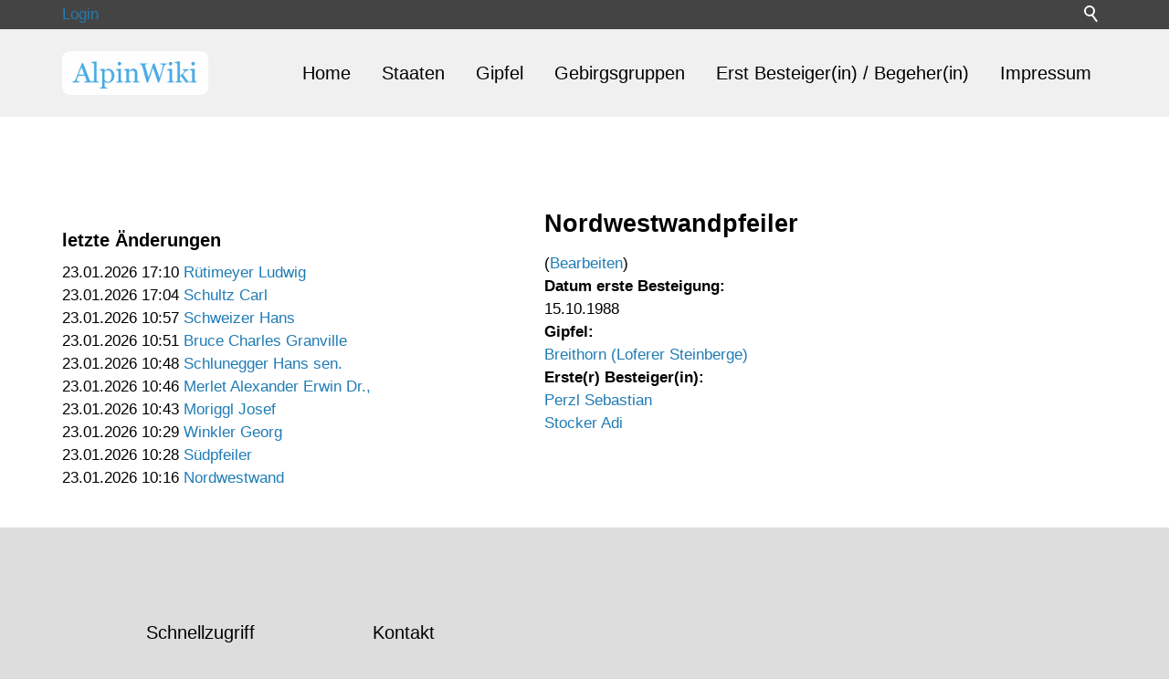

--- FILE ---
content_type: text/html; charset=utf-8
request_url: https://www.alpinwiki.at/portal/navigation/routen/routedetail.php?route=29633
body_size: 3602
content:
<!DOCTYPE html>
<html lang="de" class="pagestatus-init no-js no-weditor scrolled-top page_var0 object-default project-portal subdir-navigation navId-"><head><title>Route Details</title><!--
      Diese Seite wurde mit Weblication® CMS erstellt.
      Weblication® ist ein Produkt der Scholl Communications AG in 77694 Kehl.
      Weitere Informationen finden Sie unter https://www.weblication.de bzw. https://scholl.de.
    --><meta name="Description" content="" /><meta name="Keywords" content="" /><meta name="Robots" content="index, noodp" /><meta charset="UTF-8" /><meta name="viewport" content="width=device-width, initial-scale=1"/><meta name="Generator" content="Weblication® CMS"/><!--[if IE]><meta http-equiv="x-ua-compatible" content="IE=edge" /><![endif]--><meta name="format-detection" content="telephone=no"/><link rel="icon" href="/portal-wGlobal/wGlobal/layout/images/site-icons/favicon.png"/><link rel="apple-touch-icon" href="/portal-wGlobal/wGlobal/layout/images/site-icons/apple-touch-icon-152.png"/><script type="text/javascript">wNavidStandard='';wProjectPath='/portal'; </script><link rel="stylesheet" href="/portal-wGlobal/wGlobal/layout/styles/optimized/design.css?1744357457"/><script type="text/javascript">/*<![CDATA[*/
              

      
      	function gaOptout() {
          document.cookie = 'disableGoogleAnalytics=1; expires=Thu, 31 Dec 2099 23:59:59 UTC; path=/';
          window[disableStr] = true;
        }
      
      window['gaId'] = 'UA-113969017-1';
       var disableStr = 'ga-disable-' + window['gaId'];
        if(document.cookie.indexOf('disableGoogleAnalytics=1') != -1){
          window[disableStr] = true;
        }      
 

      

        if(document.cookie.indexOf('disableGoogleAnalytics=1') != -1){
          window['ga-disable-' + window['gaId']] = true;
        }         
 
        
     
        
        (function(i,s,o,g,r,a,m){i['GoogleAnalyticsObject']=r;i[r]=i[r]||function(){
        (i[r].q=i[r].q||[]).push(arguments)},i[r].l=1*new Date();a=s.createElement(o),
        m=s.getElementsByTagName(o)[0];a.async=1;a.src=g;m.parentNode.insertBefore(a,m)
        })(window,document,'script','//www.google-analytics.com/analytics.js','ga');
	
        
        ga('create', window['gaId'], 'auto');
        ga('set', 'anonymizeIp', true);
        //ga('require', 'linkid', 'linkid.js');
        ga('send', 'pageview');
      /*]]>*/</script></head><body><div id="blockPage"><div id="blockPageInner"><header id="blockHeader"><div id="blockHeaderBefore"><div id="blockHeaderBeforeInner"><div id="searchBox"><form id="frmSearch" method="get" action="/portal/search/"><div class="searchBoxContainer"><div class="searchBoxLabel"><label for="searchTermGlobal">Suche</label></div><div class="searchBoxElement"><input type="text" class="searchTerm wglSearchSuggest" id="searchTermGlobal" placeholder="Suche" name="searchTerm" value=""/><button id="searchSubmit" title="Suchen">Suchen</button></div></div></form></div><div class="elementDataFragment_var350"><a class="default" href="/weblication">Login</a></div> </div></div><div id="blockHeaderMain"><div id="blockHeaderMainInner"><a id="logo" href="/portal/" title="Zur Startseite"><img src="/portal-wAssets/img/galleries/logo_alpinwiki_3.png" alt="Logo"/></a><div id="navigationMain"><div id="navigationMainToggler"><div>Navigation</div><div></div></div><nav><ul data-navlevel="1" data-embedmode="embed"><li class="default "><a href="/portal/" data-subline="">Home</a></li><li class="default "><a href="/portal/navigation/staaten/" title="" data-subline="">Staaten</a></li><li class="default "><a href="/portal/navigation/gipfel/">Gipfel</a></li><li class="default "><a href="/portal/navigation/gebirgsgruppen/">Gebirgsgruppen</a></li><li class="default "><a href="/portal/navigation/erst-besteiger/">Erst Besteiger(in) / Begeher(in)</a></li><li class="default "><a href="/portal/impressum/">Impressum</a></li></ul><div id="megaDropdown"></div></nav></div></div></div></header><div id="blockBody"><div id="blockBodyBefore"><div id="blockBodyBeforeInner"></div></div><div id="blockBodyInner"><div id="blockMain"><div id="blockMainInner"><aside id="blockLeft"><div id="blockLeftInner"><div id="navigationSub"></div>                                        

<style>

div.blueTable {
  border: 1px solid #1C6EA4;
  background-color: #EEEEEE;
  width: 100%;
  text-align: left;
  border-collapse: collapse;
}
.divTable.blueTable .divTableCell, .divTable.blueTable .divTableHead {
  border: 1px solid #AAAAAA;
  padding: 3px 2px;
}
.divTable.blueTable .divTableBody .divTableCell {
  font-size: 13px;
}
.divTable.blueTable .divTableRow:nth-child(even) {
  background: #D0E4F5;
}
.divTable.blueTable .divTableHeading {
  background: #1C6EA4;
  background: -moz-linear-gradient(top, #5592bb 0%, #327cad 66%, #1C6EA4 100%);
  background: -webkit-linear-gradient(top, #5592bb 0%, #327cad 66%, #1C6EA4 100%);
  background: linear-gradient(to bottom, #5592bb 0%, #327cad 66%, #1C6EA4 100%);
  border-bottom: 2px solid #444444;
}
.divTable.blueTable .divTableHeading .divTableHead {
  font-size: 15px;
  font-weight: bold;
  color: #FFFFFF;
  border-left: 2px solid #D0E4F5;
}
.divTable.blueTable .divTableHeading .divTableHead:first-child {
  border-left: none;
}

.blueTable .tableFootStyle {
  font-size: 14px;
  font-weight: bold;
  color: #FFFFFF;
  background: #D0E4F5;
  background: -moz-linear-gradient(top, #dcebf7 0%, #d4e6f6 66%, #D0E4F5 100%);
  background: -webkit-linear-gradient(top, #dcebf7 0%, #d4e6f6 66%, #D0E4F5 100%);
  background: linear-gradient(to bottom, #dcebf7 0%, #d4e6f6 66%, #D0E4F5 100%);
  border-top: 2px solid #444444;
}
.blueTable .tableFootStyle {
  font-size: 14px;
}
.blueTable .tableFootStyle .links {
	 text-align: right;
}
.blueTable .tableFootStyle .links a{
  display: inline-block;
  background: #1C6EA4;
  color: #FFFFFF;
  padding: 2px 8px;
  border-radius: 5px;
}
.blueTable.outerTableFooter {
  border-top: none;
}
.blueTable.outerTableFooter .tableFootStyle {
  padding: 3px 5px; 
}
/* DivTable.com */
.divTable{ display: table; }
.divTableRow { display: table-row; }
.divTableHeading { display: table-header-group;}
.divTableCell, .divTableHead { display: table-cell;}
.divTableHeading { display: table-header-group;}
.divTableFoot { display: table-footer-group;}
.divTableBody { display: table-row-group;}

a {
     text-decoration: none ;
  }
a:hover
  {
    
    text-decoration:none;
    cursor:pointer;
}


</style><h4>letzte Änderungen</h4>23.01.2026 17:10&nbsp;<a href="https://www.alpinwiki.at/portal/navigation/erst-besteiger/erstbesteigerdetail.php?erstbesteiger=58488" >Rütimeyer Ludwig</a><br>23.01.2026 17:04&nbsp;<a href="https://www.alpinwiki.at/portal/navigation/erst-besteiger/erstbesteigerdetail.php?erstbesteiger=57665" >Schultz Carl</a><br>23.01.2026 10:57&nbsp;<a href="https://www.alpinwiki.at/portal/navigation/erst-besteiger/erstbesteigerdetail.php?erstbesteiger=62030" >Schweizer Hans</a><br>23.01.2026 10:51&nbsp;<a href="https://www.alpinwiki.at/portal/navigation/erst-besteiger/erstbesteigerdetail.php?erstbesteiger=47837" >Bruce Charles Granville</a><br>23.01.2026 10:48&nbsp;<a href="https://www.alpinwiki.at/portal/navigation/erst-besteiger/erstbesteigerdetail.php?erstbesteiger=57816" >Schlunegger Hans sen.</a><br>23.01.2026 10:46&nbsp;<a href="https://www.alpinwiki.at/portal/navigation/erst-besteiger/erstbesteigerdetail.php?erstbesteiger=165" >Merlet Alexander Erwin Dr.,</a><br>23.01.2026 10:43&nbsp;<a href="https://www.alpinwiki.at/portal/navigation/erst-besteiger/erstbesteigerdetail.php?erstbesteiger=37476" >Moriggl Josef</a><br>23.01.2026 10:29&nbsp;<a href="https://www.alpinwiki.at/portal/navigation/erst-besteiger/erstbesteigerdetail.php?erstbesteiger=110" >Winkler Georg</a><br>23.01.2026 10:28&nbsp;<a href="https://www.alpinwiki.at/portal/navigation/routen/routedetail.php?route=16380" >Südpfeiler</a><br>23.01.2026 10:16&nbsp;<a href="https://www.alpinwiki.at/portal/navigation/routen/routedetail.php?route=52525" >Nordwestwand</a><br> <div class="elementIncludeContentPage" id="pageContent4"><!--CONTENT:START--><!--CONTENT:STOP--></div></div></aside><div id="blockContent"><div id="blockContentInner"><!--CONTENT:START--><div class="elementSection elementSection_var0  elementSectionPadding_var0 elementSectionMargin_var0 elementSectionInnerWidth_var0"><div class="sectionInner"> <h1 style="font-size:160%"><b>Nordwestwandpfeiler</b></h1>(<a href='../../admin/adminroute.php?route=29633&gipfel=29628&gbgid=39' >Bearbeiten</a>)<br>
<b>Datum erste Besteigung:</b><br>
15.10.1988 <br>
<b>Gipfel:</b><br>
<a href="../gipfel/gipfeldetail.php?gipfel=29628" >Breithorn (Loferer Steinberge)</a><br>
<b>Erste(r) Besteiger(in):</b><br>
<a href="../erst-besteiger/erstbesteigerdetail.php?erstbesteiger=29632" >Perzl Sebastian </a><br>
<a href="../erst-besteiger/erstbesteigerdetail.php?erstbesteiger=29525" >Stocker Adi</a><br>
</div></div> <!--CONTENT:STOP--><div id="blockAfter"><div id="blockAfterInner"><!--CONTENT:START--><!--CONTENT:STOP--></div></div></div></div></div></div></div></div><footer id="blockFooter"><div id="blockFooterInner"><div class="elementSection elementSection_var0  elementSectionPadding_var0 elementSectionMargin_var0 elementSectionInnerWidth_var0 elementSectionBackgroundColor_var610"><div class="sectionInner"> <div class="elementStandard elementContent elementContainerStandard elementContainerStandard_var0 elementContainerStandardColumns elementContainerStandardColumns4 elementContainerStandardColumns_var25252525"><div class="col col1"><div></div></div><div class="col col2"><div><div class="elementHeadline elementHeadline_var0" id="anchor_f7872956_Schnellzugriff"><h4>Schnellzugriff</h4></div> <div class="elementNavigation elementNavigation_var0"><div id="navigationFootermap"><ul><li class="navLevel navLevel1 navLevelDefault navLevel1Default "><a class="navLevel navLevel1 navLevelDefault navLevel1Default" title="" href="/portal/sitemap/">Inhaltsverzeichnis</a></li><li class="navLevel navLevel1 navLevelDefault navLevel1Default "><a class="navLevel navLevel1 navLevelDefault navLevel1Default" title="" href="/portal/impressum/">Impressum</a></li><li class="navLevel navLevel1 navLevelDefault navLevel1Default "><a class="navLevel navLevel1 navLevelDefault navLevel1Default" title="" href="/portal/datenschutz/">Datenschutz</a></li></ul></div> </div></div></div><div class="col col3"><div></div></div><div class="col col4"><div><div class="elementHeadline elementHeadline_var0" id="anchor_37b6af7d_Kontakt"><h4>Kontakt</h4></div> <div class="elementStandard elementContent elementText elementText_var0"><p>Klaus Oberhuber<br/>Rosengasse 18<br/>6063 Österreich</p><p class="hasOnlyATag"><a class="wpst" href="#wEmpty" onclick="wsmn('btum*heehxnwa:iy*bwahfsii,un*lplwakmresurpd;gwbda,yuhpurfb;dbbla:i');return false;">E-Mail schreiben</a></p> </div><div class="elementPicture elementPicture_var0 elementPictureSize_var0 elementPictureBorder_var0 elementPictureTitle_var0 elementPicturePosition_var0 elementPictureTarget_var0 elementPictureQuality_var80"> <figure><figcaption><div class="pictureTitle">Powered by Weblication© CMS</div></figcaption></figure></div> </div></div></div></div></div> </div></footer></div></div><script>var wCe = "ab170a";</script><script src="/portal-wGlobal/wGlobal/layout/scripts/jquery.js"></script><script src="/portal-wGlobal/wGlobal/layout/scripts/optimized/css.js"></script><script src="/portal-wGlobal/wGlobal/layout/scripts/optimized/ui.js"></script><script src="/portal-wGlobal/wGlobal/layout/scripts/optimized/design.js"></script><script src="/portal-wGlobal/wGlobal/layout/scripts/optimized/navigation.js"></script><script src="/portal-wGlobal/wGlobal/layout/scripts/optimized/list.js"></script></body></html>

--- FILE ---
content_type: text/css; charset=utf-8
request_url: https://www.alpinwiki.at/portal-wGlobal/wGlobal/layout/styles/optimized/design.css?1744357457
body_size: 23768
content:

@media only screen and (min-width: 1200px){ #wMediaqueryTmp, #wMediaqueryTmp_xl_min{font-family:"mediaquery_viewport_xl_min"}.hideIfViewport_xl_min{display:none !important}}@media only screen and (max-width: 1199px){ #wMediaqueryTmp, #wMediaqueryTmp_xl_max{font-family:"mediaquery_viewport_xl_max"}.hideIfViewport_xl_max{display:none !important}}@media only screen and (min-width: 992px){ #wMediaqueryTmp, #wMediaqueryTmp_l_min{font-family:"mediaquery_viewport_l_min"}.hideIfViewport_l_min{display:none !important}}@media only screen and (max-width: 991px){ #wMediaqueryTmp, #wMediaqueryTmp_l_max{font-family:"mediaquery_viewport_l_max"}.hideIfViewport_l_max{display:none !important}}@media only screen and (min-width: 768px){ #wMediaqueryTmp, #wMediaqueryTmp_m_min{font-family:"mediaquery_viewport_m_min"}.hideIfViewport_m_min{display:none !important}}@media only screen and (max-width: 767px){ #wMediaqueryTmp, #wMediaqueryTmp_m_max{font-family:"mediaquery_viewport_m_max"}.hideIfViewport_m_max{display:none !important}}@media only screen and (min-width: 544px){ #wMediaqueryTmp, #wMediaqueryTmp_s_min{font-family:"mediaquery_viewport_s_min"}.hideIfViewport_s_min{display:none !important}}@media only screen and (max-width: 543px){ #wMediaqueryTmp, #wMediaqueryTmp_s_max{font-family:"mediaquery_viewport_s_max"}.hideIfViewport_s_max{display:none !important}}@media only screen and (min-width: 480px){ #wMediaqueryTmp, #wMediaqueryTmp_xs_min{font-family:"mediaquery_viewport_xs_min"}.hideIfViewport_xs_min{display:none !important}}@media only screen and (max-width: 479px){ #wMediaqueryTmp, #wMediaqueryTmp_xs_max{font-family:"mediaquery_viewport_xs_max"}.hideIfViewport_xs_max{display:none !important}}.isDarkBackground div,.isDarkBackground span,.isDarkBackground p,.isDarkBackground strong,.isDarkBackground em,.isDarkBackground ul,.isDarkBackground li,.isLightBackground .isDarkBackground div,.isLightBackground .isDarkBackground span,.isLightBackground .isDarkBackground p,.isLightBackground .isDarkBackground strong,.isLightBackground .isDarkBackground em,.isLightBackground .isDarkBackground ul,.isLightBackground .isDarkBackground li{color:#FFFFFF}.isDarkBackground a,.isDarkBackground a *,.isLightBackground .isDarkBackground a,.isLightBackground .isDarkBackground a *{color:rgba(255,255,255,0.7)}.isDarkBackground a:hover,.isDarkBackground a *:hover,.isLightBackground .isDarkBackground a:hover,.isLightBackground .isDarkBackground a *:hover{color:#FFFFFF}.isDarkBackground .accordionHeaderOpener:before,.isDarkBackground .accordionHeaderOpener:after,.isLightBackground .isDarkBackground .accordionHeaderOpener:before,.isLightBackground .isDarkBackground .accordionHeaderOpener:after{background-color:#FFFFFF !important}.isDarkBackground .text-sub,.isLightBackground .isDarkBackground .text-sub{color:rgba(255,255,255,0.5)}.isDarkBackground .text-weak,.isLightBackground .isDarkBackground .text-weak{color:rgba(255,255,255,0.5)}.isDarkBackground .text-strong,.isLightBackground .isDarkBackground .text-strong{color:#FFFFFF}.isDarkBackground h1,.isDarkBackground h1 *,.isLightBackground .isDarkBackground h1,.isLightBackground .isDarkBackground h1 *{color:#FFFFFF}.isDarkBackground h2,.isDarkBackground h2 *,.isLightBackground .isDarkBackground h2,.isLightBackground .isDarkBackground h2 *{color:#FFFFFF}.isDarkBackground h3,.isDarkBackground h3 *,.isLightBackground .isDarkBackground h3,.isLightBackground .isDarkBackground h3 *{color:#FFFFFF}.isDarkBackground h4,.isDarkBackground h4 *,.isDarkBackground h5,.isDarkBackground h5 *,.isDarkBackground h6,.isDarkBackground h6 *,.isLightBackground .isDarkBackground h4,.isLightBackground .isDarkBackground h4 *,.isLightBackground .isDarkBackground h5,.isLightBackground .isDarkBackground h5 *,.isLightBackground .isDarkBackground h6,.isLightBackground .isDarkBackground h6 *{color:#FFFFFF}.isDarkBackground .listDefault .listEntryTitle,.isDarkBackground .listSearchResult .listEntryTitle,.isLightBackground .isDarkBackground .listDefault .listEntryTitle,.isLightBackground .isDarkBackground .listSearchResult .listEntryTitle{color:#FFFFFF}.isDarkBackground .listDefault .listEntryDate,.isDarkBackground .listSearchResult .listEntryDate,.isLightBackground .isDarkBackground .listDefault .listEntryDate,.isLightBackground .isDarkBackground .listSearchResult .listEntryDate{color:rgba(255,255,255,0.5)}.isDarkBackground .listDefault .listEntryDescription,.isDarkBackground .listDefault .listEntryDescription *,.isDarkBackground .listSearchResult .listEntryDescription,.isDarkBackground .listSearchResult .listEntryDescription *,.isLightBackground .isDarkBackground .listDefault .listEntryDescription,.isLightBackground .isDarkBackground .listDefault .listEntryDescription *,.isLightBackground .isDarkBackground .listSearchResult .listEntryDescription,.isLightBackground .isDarkBackground .listSearchResult .listEntryDescription *{color:rgba(255,255,255,0.75)}.isDarkBackground .listDefault .listEntryUrl > a,.isDarkBackground .listSearchResult .listEntryUrl > a,.isLightBackground .isDarkBackground .listDefault .listEntryUrl > a,.isLightBackground .isDarkBackground .listSearchResult .listEntryUrl > a{color:rgba(255,255,255,0.7)}.isDarkBackground .listDefault .listEntryUrl > a:hover,.isDarkBackground .listSearchResult .listEntryUrl > a:hover,.isLightBackground .isDarkBackground .listDefault .listEntryUrl > a:hover,.isLightBackground .isDarkBackground .listSearchResult .listEntryUrl > a:hover{color:#FFFFFF}.isLightBackground div,.isLightBackground span,.isLightBackground p,.isLightBackground strong,.isLightBackground em,.isLightBackground ul,.isLightBackground li,.isDarkBackground .isLightBackground div,.isDarkBackground .isLightBackground span,.isDarkBackground .isLightBackground p,.isDarkBackground .isLightBackground strong,.isDarkBackground .isLightBackground em,.isDarkBackground .isLightBackground ul,.isDarkBackground .isLightBackground li{color:#000000}.isLightBackground a,.isLightBackground a *,.isDarkBackground .isLightBackground a,.isDarkBackground .isLightBackground a *{color:#207CB5}.isLightBackground a:hover,.isLightBackground a *:hover,.isDarkBackground .isLightBackground a:hover,.isDarkBackground .isLightBackground a *:hover{color:rgba(0,0,0,0.8)}.isLightBackground .accordionHeaderOpener:before,.isLightBackground .accordionHeaderOpener:after,.isDarkBackground .isLightBackground .accordionHeaderOpener:before,.isDarkBackground .isLightBackground .accordionHeaderOpener:after{background-color:#000000 !important}.isLightBackground .text-sub,.isDarkBackground .isLightBackground .text-sub{color:rgba(0,0,0,0.5)}.isLightBackground .text-weak,.isDarkBackground .isLightBackground .text-weak{color:rgba(0,0,0,0.5)}.isLightBackground .text-strong,.isDarkBackground .isLightBackground .text-strong{color:#000000}.isLightBackground h1,.isLightBackground h1 *,.isDarkBackground .isLightBackground h1,.isDarkBackground .isLightBackground h1 *{color:#000000}.isLightBackground h2,.isLightBackground h2 *,.isDarkBackground .isLightBackground h2,.isDarkBackground .isLightBackground h2 *{color:#000000}.isLightBackground h3,.isLightBackground h3 *,.isDarkBackground .isLightBackground h3,.isDarkBackground .isLightBackground h3 *{color:#000000}.isLightBackground h4,.isLightBackground h4 *,.isLightBackground h5,.isLightBackground h5 *,.isLightBackground h6,.isLightBackground h6 *,.isDarkBackground .isLightBackground h4,.isDarkBackground .isLightBackground h4 *,.isDarkBackground .isLightBackground h5,.isDarkBackground .isLightBackground h5 *,.isDarkBackground .isLightBackground h6,.isDarkBackground .isLightBackground h6 *{color:#000000}.isLightBackground .listDefault .listEntryTitle,.isLightBackground .listSearchResult .listEntryTitle,.isDarkBackground .isLightBackground .listDefault .listEntryTitle,.isDarkBackground .isLightBackground .listSearchResult .listEntryTitle{color:#000000}.isLightBackground .listDefault .listEntryDate,.isLightBackground .listSearchResult .listEntryDate,.isDarkBackground .isLightBackground .listDefault .listEntryDate,.isDarkBackground .isLightBackground .listSearchResult .listEntryDate{color:rgba(0,0,0,0.5)}.isLightBackground .listDefault .listEntryDescription,.isLightBackground .listSearchResult .listEntryDescription,.isDarkBackground .isLightBackground .listDefault .listEntryDescription,.isDarkBackground .isLightBackground .listSearchResult .listEntryDescription{color:rgba(0,0,0,0.75)}.bodyBlank #cookieNotice{display:none !important}#cookieNotice{display:none;position:fixed;z-index:120;top:0;left:0;width:100vw;height:100vh;pointer-events:none;background:none}.pagestatus-loaded #cookieNotice{display:block}#cookieNotice #cookieNoticeInner{pointer-events:auto;display:flex;align-items:center;justify-content:center;width:100vw;height:100vh}#cookieNotice #cookieNoticeInner > div{position:relative;left:0;top:0;width:100vw;height:100vh;-webkit-overflow-scrolling:touch;overflow-y:auto;background-color:#F0F0F0;border-top:solid 1px #DDDDDD;box-shadow:0 0 20px rgba(0,0,0,0.6);padding:2rem;text-align:center}#cookieNotice #cookieNoticeInner .elementInfo{padding:1rem}#cookieNotice #cookieNoticeInner .elementInfo *{font-size:0.8rem;line-height:120%}#cookieNotice #cookieNoticeInner button{margin-bottom:0.3rem}#cookieNotice #buttonEditCookieNotice{position:absolute;top:32px;right:4px}#cookieNotice #cookieNoticeSelection .cookieNoticeSelectionEntry{display:inline-block;padding-right:0.5rem}#cookieNotice #cookieNoticeSelection .cookieNoticeSelectionEntry input, #cookieNotice #cookieNoticeSelection .cookieNoticeSelectionEntry label{vertical-align:middle;line-height:20px}#cookieNotice #cookieNoticeSelection .cookieNoticeSelectionEntry label{font-size:0.8rem;color:#000000;padding-left:4px}#cookieNotice #cookieNoticePrivacyDetails{padding:0 0 0.8rem 0}#cookieNotice #cookieNoticePrivacyDetails a{color:#a0a0a0;text-decoration:none;font-size:0.9rem}#cookieNotice #containerRememberDataSecurityPreferences input, #cookieNotice #containerRememberDataSecurityPreferences label{vertical-align:middle;line-height:20px}#cookieNotice #containerRememberDataSecurityPreferences label{font-size:0.8rem;color:rgba(0,0,0,0.5);padding-left:4px}#cookieNotice #cookieNoticeCloser{cursor:pointer;box-sizing:border-box;display:none;position:absolute;z-index:3;right:0;top:0;width:32px;height:32px;font-size:0;color:transparent;border:none;background-color:transparent;transition:transform 0.3s ease-in-out}#cookieNotice #cookieNoticeCloser:hover{transition:all 0.3s linear}#cookieNotice #cookieNoticeCloser:before{content:'';position:absolute;left:0;width:26px;height:11px;margin:6px 0 0 3px;border-top:solid 2px #000000;transform:rotate(45deg);transform-origin:2px 5px}#cookieNotice #cookieNoticeCloser:after{content:'';position:absolute;left:0;width:26px;height:20px;margin:6px 0 0 4px;border-bottom:solid 2px #000000;transform:rotate(-45deg);transform-origin:2px 16px}#cookieNotice.hasOpenedByClick #cookieNoticeCloser{display:block}#cookieNotice.infoOnly #cookieNoticeCloser{display:block}@media (min-width: 768px){#cookieNotice #cookieNoticeInner > div{width:50vw;height:auto}}#cookieNotice.bottom #cookieNoticeInner{position:fixed;display:block;bottom:0;width:100%;height:auto}#cookieNotice.bottom #cookieNoticeInner > div{position:relative;left:0;bottom:0;width:100%;height:auto;-webkit-overflow-scrolling:touch;overflow-y:auto;background-color:#F0F0F0;border-top:solid 1px #DDDDDD;box-shadow:0 0 20px rgba(0,0,0,0.6);padding:1rem;text-align:center}#cookieNotice.bottom #cookieNoticeCloser{display:block}#cookieNotice.blockPage{pointer-events:auto;background:rgba(0,0,0,0.2)}#embed_cookieNotice{display:none}.ui-helper-hidden{display:none}.ui-helper-hidden-accessible{border:0;clip:rect(0 0 0 0);height:1px;margin:-1px;overflow:hidden;padding:0;position:absolute;width:1px}.ui-helper-reset{margin:0;padding:0;border:0;outline:0;line-height:1.3;text-decoration:none;font-size:100%;list-style:none}.ui-helper-clearfix:before,.ui-helper-clearfix:after{content:"";display:table;border-collapse:collapse}.ui-helper-clearfix:after{clear:both}.ui-helper-zfix{width:100%;height:100%;top:0;left:0;position:absolute;opacity:0}.ui-front{z-index:100}.ui-state-disabled{cursor:default !important;pointer-events:none}.ui-icon{display:inline-block;vertical-align:middle;margin-top:-.25em;position:relative;text-indent:-99999px;overflow:hidden;background-repeat:no-repeat}.ui-widget-icon-block{left:50%;margin-left:-8px;display:block}.ui-widget-overlay{position:fixed;top:0;left:0;width:100%;height:100%}.ui-datepicker{box-sizing:border-box;font-size:16px;line-height:120%;width:300px;padding:8px;display:none;background:#FFFFFF;border:solid 1px #DDDDDD}.ui-datepicker .ui-datepicker-header{position:relative;padding:0 0}.ui-datepicker .ui-datepicker-prev,.ui-datepicker .ui-datepicker-next{position:absolute;top:5px;width:24px;height:24px}.ui-datepicker .ui-datepicker-prev.ui-state-disabled,.ui-datepicker .ui-datepicker-next.ui-state-disabled{opacity:0}.ui-datepicker .ui-datepicker-prev-hover,.ui-datepicker .ui-datepicker-next-hover{transform:scale(1.2)}.ui-datepicker .ui-datepicker-prev{left:2px}.ui-datepicker .ui-datepicker-next{right:2px}.ui-datepicker .ui-datepicker-prev span,.ui-datepicker .ui-datepicker-next span{display:block;position:relative;font-size:0;cursor:pointer}.ui-datepicker .ui-datepicker-prev span:before,.ui-datepicker .ui-datepicker-prev span:after,.ui-datepicker .ui-datepicker-next span:before,.ui-datepicker .ui-datepicker-next span:after{transition:all 0.3s ease-in-out;content:'';position:absolute;margin:0 0 0 0;display:block;width:10px;height:2px;background:#DDDDDD}.ui-datepicker .ui-datepicker-prev span:before,.ui-datepicker .ui-datepicker-next span:before{transform:rotate(55deg);left:5px;top:5px}.ui-datepicker .ui-datepicker-prev span:after,.ui-datepicker .ui-datepicker-next span:after{transform:rotate(-55deg);left:5px;bottom:5px}.ui-datepicker .ui-datepicker-prev span:before{transform:rotate(-55deg)}.ui-datepicker .ui-datepicker-prev span:after{transform:rotate(55deg)}.ui-datepicker .ui-datepicker-title{margin:0 2.3em;line-height:1.8em;text-align:center}.ui-datepicker .ui-datepicker-title select{font-size:1em;margin:1px 0}.ui-datepicker select.ui-datepicker-month,.ui-datepicker select.ui-datepicker-year{width:45%}.ui-datepicker table{width:100%;font-size:.9em;border-collapse:collapse;margin:0 0 .4em}.ui-datepicker th{padding:.7em .3em;text-align:center;font-weight:bold;border:0}.ui-datepicker td{border:0;padding:1px}.ui-datepicker td span,.ui-datepicker td a{display:block;padding:.2em;text-align:center;text-decoration:none}.ui-datepicker .ui-datepicker-buttonpane{background-image:none;margin:.7em 0 0 0;padding:0 .2em;border-left:0;border-right:0;border-bottom:0}.ui-datepicker .ui-datepicker-buttonpane button{float:right;margin:.5em .2em .4em;cursor:pointer;padding:.2em .6em .3em .6em;width:auto;overflow:visible}.ui-datepicker .ui-datepicker-buttonpane button.ui-datepicker-current{float:left}.ui-datepicker.ui-datepicker-multi{width:auto}.ui-datepicker-multi .ui-datepicker-group{float:left}.ui-datepicker-multi .ui-datepicker-group table{width:95%;margin:0 auto .4em}.ui-datepicker-multi-2 .ui-datepicker-group{width:50%}.ui-datepicker-multi-3 .ui-datepicker-group{width:33.3%}.ui-datepicker-multi-4 .ui-datepicker-group{width:25%}.ui-datepicker-multi .ui-datepicker-group-last .ui-datepicker-header,.ui-datepicker-multi .ui-datepicker-group-middle .ui-datepicker-header{border-left-width:0}.ui-datepicker-multi .ui-datepicker-buttonpane{clear:left}.ui-datepicker-row-break{clear:both;width:100%;font-size:0}.ui-datepicker-rtl{direction:rtl}.ui-datepicker-rtl .ui-datepicker-prev{right:2px;left:auto}.ui-datepicker-rtl .ui-datepicker-next{left:2px;right:auto}.ui-datepicker-rtl .ui-datepicker-prev:hover{right:1px;left:auto}.ui-datepicker-rtl .ui-datepicker-next:hover{left:1px;right:auto}.ui-datepicker-rtl .ui-datepicker-buttonpane{clear:right}.ui-datepicker-rtl .ui-datepicker-buttonpane button{float:left}.ui-datepicker-rtl .ui-datepicker-buttonpane button.ui-datepicker-current,.ui-datepicker-rtl .ui-datepicker-group{float:right}.ui-datepicker-rtl .ui-datepicker-group-last .ui-datepicker-header,.ui-datepicker-rtl .ui-datepicker-group-middle .ui-datepicker-header{border-right-width:0;border-left-width:1px}.ui-datepicker .ui-icon{display:block;text-indent:-99999px;overflow:hidden;background-repeat:no-repeat;left:.5em;top:.3em}.wLightbox{box-sizing:border-box;position:fixed;z-index:120;top:0;left:0;width:100vw;height:100vh}.wLightbox .wLightboxBackground{position:fixed;top:0;left:0;width:100vw;height:100vh;background-color:rgba(0,0,0,0.3)}.wLightbox .wLightboxOuter{pointer-events:none;position:absolute;display:flex;align-items:center;justify-content:center;top:0;left:0;width:100vw;height:100vh;padding:0}.wLightbox .wLightboxOuter .wLightboxInner{pointer-events:auto;position:relative;overflow:hidden;box-sizing:content-box;margin:0;padding:0;border:solid 10px transparent;z-index:10000;border-radius:0;box-shadow:0 0 20px rgba(0,0,0,0.6);background-color:#FFFFFF;opacity:0;transition:all 0.1s ease-in-out;transform:scale(0.9)}.wLightbox .wLightboxOuter .ios .wLightboxInner{overflow:auto;-webkit-overflow-scrolling:touch}.wLightbox .wLightboxOuter .wLightboxIframe{border:none;width:100%;height:100%}.wLightbox .wLightboxOuter .wLightboxImage{display:block;margin:0 auto;max-width:100.1%;max-height:100.1%;opacity:1}.wLightbox .wLightboxOuter .wLightboxTitle{display:none;padding:12px 8px 4px 8px;text-align:center}.wLightbox .wLightboxOuter .wLightboxDescription{display:none;padding:0 8px 4px 8px;text-align:center;font-size:0.8rem;color:rgba(0,0,0,0.5)}.wLightbox .wLightboxOuter .wLightboxDescription:empty{display:none !important}.wLightbox .wLightboxOuter .wLightbox-ajax .wLightboxOuter{height:auto;text-align:center;overflow:auto}.wLightbox .wLightboxOuter .wLightbox-ajax .wLightboxInner{display:inline-block;width:auto;text-align:initial}.wLightbox .wLightboxOuter .wLightbox-ajax .wLightboxContent{overflow:auto;max-height:100%}.wLightbox.wLightboxStatusChanging .wLightboxOuter .wLightboxInner{opacity:1;transform:scale(1)}.wLightbox.wLightboxStatusLoaded .wLightboxOuter .wLightboxInner{opacity:1;transition:opacity 0.3s linear;transform:scale(1)}.wLightbox .wLightboxMoverBack,.wLightbox .wLightboxMoverForward{cursor:pointer;position:absolute;display:none;right:0;top:0;width:60px;height:100%;margin-left:0;z-index:2;transition:all 0.1s linear;background-color:transparent}.wLightbox .wLightboxMoverBack:hover,.wLightbox .wLightboxMoverForward:hover{transform:scale(1.1)}.wLightbox .wLightboxMoverBack > span,.wLightbox .wLightboxMoverForward > span{height:100%;display:block}.wLightbox .wLightboxMoverBack > span:before,.wLightbox .wLightboxMoverBack > span:after,.wLightbox .wLightboxMoverForward > span:before,.wLightbox .wLightboxMoverForward > span:after{transition:all 0.3s ease-in-out;content:'';position:absolute;top:calc(50% - 12px);margin:0 0 0 0;display:block;width:24px;height:4px;background-color:#FFFFFF;box-shadow:0 0 2px 0 #DDDDDD}.wLightbox .wLightboxMoverBack > span:after,.wLightbox .wLightboxMoverForward > span:after{margin-top:16px}.wLightbox .wLightboxMoverBack > span:nth-child(2):before,.wLightbox .wLightboxMoverForward > span:nth-child(2):before{box-shadow:none;outline:none}.wLightbox .wLightboxMoverBack > span:nth-child(2):after,.wLightbox .wLightboxMoverForward > span:nth-child(2):after{display:none}.wLightbox .wLightboxMoverBack{left:0}.wLightbox .wLightboxMoverBack > span:before,.wLightbox .wLightboxMoverBack > span:after{left:16px}.wLightbox .wLightboxMoverBack > span:before{transform:rotate(-50deg)}.wLightbox .wLightboxMoverBack > span:after{transform:rotate(50deg)}.wLightbox .wLightboxMoverForward{right:0}.wLightbox .wLightboxMoverForward > span:before,.wLightbox .wLightboxMoverForward > span:after{right:16px}.wLightbox .wLightboxMoverForward > span:before{transform:rotate(50deg)}.wLightbox .wLightboxMoverForward > span:after{transform:rotate(-50deg)}.wLightbox .wLightboxMoverBackAvailable,.wLightbox .wLightboxMoverForwardAvailable{display:block}.wLightbox .wLightboxCloser{cursor:pointer;display:block;box-sizing:border-box;position:absolute;z-index:3;right:16px;top:16px;width:21px;height:21px;font-size:0;color:transparent;border:solid 1px #444444;border-radius:50%;background-color:rgba(255,255,255,1);transition:transform 0.3 ease-in-out;transform:rotate(45deg)}.wLightbox .wLightboxCloser:hover{transition:all 0.3s linear}.wLightbox .wLightboxCloser:before{content:'';position:absolute;left:5px;top:9px;display:block;width:9px;height:1px;background-color:#444444}.wLightbox .wLightboxCloser:after{content:'';position:absolute;left:9px;top:5px;display:block;width:1px;height:9px;background-color:#444444}.wLightbox .wLightboxNext{display:none;cursor:pointer;position:absolute;right:16px;bottom:0px;opacity:0;width:20%;margin-left:0;height:100%;z-index:2}.wLightbox .wLightboxNext:after{content:'';position:absolute;top:50%;right:-16px;margin-top:-32px;width:64px;height:64px;border-radius:10% 0 0 10%;background-color:rgba(255,255,255,0.0);background-image:url(/portal-wGlobal/wGlobal/layout/images/icons/arrow-e-1-64.png);background-repeat:no-repeat;background-position:center;background-size:50%}.wLightbox .wLightboxNext:hover:after{background-color:transparent}.wLightbox .wLightboxNextAvailable{display:block}.wLightbox .wLightboxStatusLoaded .wLightboxNext{transition:all 0.3s linear;transition-delay:0.4s;opacity:1}.wLightbox-default .wLightboxOuter .wLightboxInner,.wLightbox-content .wLightboxOuter .wLightboxInner{box-sizing:border-box;width:100%;height:100%}@media only screen and (min-width: 768px){.wLightbox-default .wLightboxOuter .wLightboxInner,.wLightbox-content .wLightboxOuter .wLightboxInner{width:calc(100vw - 10rem);max-width:1024px;height:calc(100vh - 10rem);max-height:800px}}.wLightbox-form .wLightboxOuter .wLightboxInner{box-sizing:border-box;width:100vw;height:100vw}@media only screen and (min-width: 768px){.wLightbox-form .wLightboxOuter .wLightboxInner{width:calc(100vw - 10rem);max-width:768px;height:calc(100vw - 10rem);max-height:800px}}.wLightbox-card .wLightboxOuter .wLightboxInner{box-sizing:border-box;width:100vw;height:100vw}@media only screen and (min-width: 768px){.wLightbox-card .wLightboxOuter .wLightboxInner{width:640px;height:480px}}.wLightbox-image .wLightboxOuter{padding:5%}.wLightbox-image .wLightboxOuter .wLightboxInner{box-sizing:content-box;width:100vw;height:100vw}@media only screen and (min-width: 768px){.wLightbox-image .wLightboxOuter .wLightboxInner{width:auto;height:auto}}.pageNaviList{text-align:center;margin:10px 0 10px 0;line-height:100%}.pageNaviList > a,.pageNaviList > span{display:inline-block;text-decoration:none;margin:0 2px 0 2px;padding:2px 8px 2px 8px}.pageNaviList > a:hover{background-color:transparent;color:#888888;border:solid 1px transparent}.pageNaviList > a:hover > span:before,.pageNaviList > a:hover > span:after{background-color:#888888}.pageNaviList .pageNaviLink{background-color:transparent;color:#C0C0C0;border:solid 1px transparent;border-radius:3px}.pageNaviList .pageNaviCurrent{background-color:transparent;color:#888888;border:solid 1px #DDDDDD;border-radius:3px}.pageNaviList .pageNaviOverviewLink{background-color:transparent;color:#C0C0C0;border:solid 1px transparent;border-radius:3px}.pageNaviList .pageNaviBackLink,.pageNaviList .pageNaviNextLink{background-color:transparent;color:#C0C0C0;border:solid 1px transparent;border-radius:3px}.pageNaviList .pageNaviBackLink > span,.pageNaviList .pageNaviNextLink > span{height:100%;position:relative;color:transparent}.pageNaviList .pageNaviBackLink > span:before,.pageNaviList .pageNaviBackLink > span:after,.pageNaviList .pageNaviNextLink > span:before,.pageNaviList .pageNaviNextLink > span:after{content:'';position:absolute;top:6px;left:0;display:block;width:9px;height:2px;background-color:#C0C0C0}.pageNaviList .pageNaviBackLink > span:before,.pageNaviList .pageNaviNextLink > span:before{transform:rotate(-50deg)}.pageNaviList .pageNaviBackLink > span:after,.pageNaviList .pageNaviNextLink > span:after{margin-top:6px;transform:rotate(50deg)}.pageNaviList .pageNaviNextLink > span:before{transform:rotate(50deg)}.pageNaviList .pageNaviNextLink > span:after{transform:rotate(-50deg)}#scrollTopOuter #scrollTop{position:fixed;bottom:16px;right:0;width:40px;height:80px;display:none;z-index:2000}#scrollTopOuter #scrollTop .scrollTopInner{position:relative;cursor:pointer;width:40px;height:64px;background-color:#444444;border-radius:6px 0 0 6px}#scrollTopOuter #scrollTop .scrollTopInner:hover{background-color:#207CB5}#scrollTopOuter #scrollTop .scrollTopInner:before{content:'';position:absolute;top:22px;left:10px;width:0;height:0;border-right:10px solid transparent;border-left:10px solid transparent;border-bottom:10px solid #FFFFFF}#scrollTopOuter #scrollTop .scrollTopInner:after{content:'';position:absolute;top:32px;left:15px;width:10px;height:10px;background-color:#FFFFFF}html{height:101%;font-size:17px}body{margin:0;padding:0;font-family:Helvetica, Arial, Sans-serif;font-size:1rem;line-height:150%;color:#000000;background:#DDDDDD;-webkit-tap-highlight-color:transparent}.weditor.ios body{background:none}#blockHeader{width:100%;padding:0 0 0 0;background:#F0F0F0;position:relative;z-index:1;position:fixed;z-index:100;top:0;transition:margin 0.3s ease-in-out,background 0.3s linear}#blockHeader #blockHeaderBefore{height:32px;line-height:32px;color:#FFFFFF;background:#444444;padding:0}#blockHeader #blockHeaderBefore #blockHeaderBeforeInner{position:relative}#blockHeader #blockHeaderBefore #blockHeaderBeforeInner .wConfigMaskOpener{opacity:0.2;transition:opacity 0.2s linear}#blockHeader #blockHeaderBefore #blockHeaderBeforeInner .wConfigMaskOpener:hover{opacity:1}#blockHeader #blockHeaderBefore #searchBox{position:absolute}#blockHeader #blockHeaderBefore #searchBox .searchBoxContainer{display:block;position:relative;height:32px;width:32px}#blockHeader #blockHeaderBefore #searchBox .searchBoxContainer .searchBoxLabel{display:block}#blockHeader #blockHeaderBefore #searchBox .searchBoxContainer .searchBoxLabel > label{font-size:0;display:block}#blockHeader #blockHeaderBefore #searchBox .searchBoxContainer .searchBoxLabel > label:before{content:'';pointer-events:none;position:absolute;top:6px;left:7px;width:12px;height:12px;border:solid 2px #FFFFFF;border-radius:50%;z-index:11}#blockHeader #blockHeaderBefore #searchBox .searchBoxContainer .searchBoxLabel > label:after{content:'';pointer-events:none;position:absolute;top:5px;left:5px;width:9px;height:2px;background-color:#FFFFFF;transform:rotate(54deg);margin-top:14px;margin-left:9px;z-index:11}#blockHeader #blockHeaderBefore #searchBox .searchBoxContainer .searchBoxElement .searchTerm{position:absolute;cursor:pointer;z-index:10;top:2px;right:0;width:32px;height:28px;line-height:26px;margin:0;padding:0 4px;opacity:0;border:solid 1px #DDDDDD;transition:all 0.3s linear}#blockHeader #blockHeaderBefore #searchBox .searchBoxContainer .searchBoxElement .searchTerm:focus{width:120px;right:32px;opacity:1}#blockHeader #blockHeaderBefore #searchBox .searchBoxContainer .searchBoxElement #searchSuggestOuter{position:absolute;top:29px;right:32px;z-index:20;background-color:#FFFFFF;color:#000000;border:solid 1px #DDDDDD}#blockHeader #blockHeaderBefore #searchBox .searchBoxContainer .searchBoxElement #searchSuggestOuter .searchSuggestEntry{padding:2px 6px;cursor:pointer}#blockHeader #blockHeaderBefore #searchBox .searchBoxContainer .searchBoxElement #searchSuggestOuter .searchSuggestEntry:first-child{padding:4px 6px 2px 6px}#blockHeader #blockHeaderBefore #searchBox .searchBoxContainer .searchBoxElement #searchSuggestOuter .searchSuggestEntry:last-child{padding:2px 6px 4px 6px}#blockHeader #blockHeaderBefore #searchBox .searchBoxContainer .searchBoxElement #searchSuggestOuter .searchSuggestEntry:hover{background-color:#F0F0F0}#blockHeader #blockHeaderBefore #searchBox .searchBoxContainer #searchSubmit{display:none}#blockHeader #blockHeaderBefore #searchBox{position:relative;float:right}#blockHeader #blockHeaderMain{height:48px}#blockHeader #blockHeaderMain #blockHeaderMainInner{max-width:1200px;position:relative;margin:0 auto}#blockHeader #blockHeaderMain #logo{position:absolute;z-index:2;margin:8px 0 0 1rem}#blockHeader #blockHeaderMain #logo > img, #blockHeader #blockHeaderMain #logo > svg{height:32px;width:auto;display:block}#blockHeader #blockHeaderMain #logo .logoImgFull{display:none}.scrolldirection-up #blockHeader{margin-top:0px;transition:margin 0.2s ease-in-out}.scrolldirection-down #blockHeader{margin-top:-72px !important;transition:margin 1.2s ease-in-out}@media only screen and (min-width: 544px){#blockHeader #blockHeaderMain #logo{margin:8px 0 0 2rem}}@media only screen and (max-width: 991px){#blockHeader #blockHeaderMain html.navmenu-open{overflow:hidden}#blockHeader #blockHeaderMain #navigationMain{width:100%;position:relative}#blockHeader #blockHeaderMain #navigationMain ul{list-style-type:none;margin:0;padding:0}#blockHeader #blockHeaderMain #navigationMain li{position:relative;display:block;margin:0;padding:0}#blockHeader #blockHeaderMain #navigationMain li > a{display:block;text-decoration:none;text-align:left}#blockHeader #blockHeaderMain #navigationMain > nav{display:block;position:absolute;top:0;margin-bottom:1rem;width:100%;height:0;overflow:auto;transform:rotateX(90deg);transform-origin:0 0;background-color:#F0F0F0}#blockHeader #blockHeaderMain #navigationMain > nav > ul{margin:0 1rem 0 1rem;opacity:0}#blockHeader #blockHeaderMain #navigationMain > nav li > ul{display:none}#blockHeader #blockHeaderMain #navigationMain > nav li.selected > ul, #blockHeader #blockHeaderMain #navigationMain > nav li.descendantSelected > ul{display:block}.navmenu-open #blockHeader #blockHeaderMain #navigationMain > nav{display:block;height:600px;height:calc(100vh - 48px);transform:rotateX(0deg);transition:transform 0.5s ease-in-out;padding:1rem 0}.navmenu-open #blockHeader #blockHeaderMain #navigationMain > nav > ul{margin:0 1rem 0 1rem;opacity:1;transition:all 0.4s 0.2s ease-in-out}#blockHeader #blockHeaderMain #navigationMain > nav > ul > li > a{font-size:1.2rem;color:#000000;background-color:transparent;padding:0.7rem 3rem 0.7rem 0rem}#blockHeader #blockHeaderMain #navigationMain > nav > ul > li > a:hover{color:#000000;background-color:transparent}#blockHeader #blockHeaderMain #navigationMain > nav > ul > li > a:active{color:#000000;background-color:transparent}#blockHeader #blockHeaderMain #navigationMain > nav > ul > li.selected > a, #blockHeader #blockHeaderMain #navigationMain > nav > ul > li.descendantSelected > a{color:#000000;background-color:transparent}#blockHeader #blockHeaderMain #navigationMain > nav > ul > li span.navpointToggler{position:absolute;cursor:pointer;right:0;top:0;width:1.8rem;height:1.8rem;padding:0.7rem;padding-right:0;box-sizing:content-box}#blockHeader #blockHeaderMain #navigationMain > nav > ul > li span.navpointToggler:before, #blockHeader #blockHeaderMain #navigationMain > nav > ul > li span.navpointToggler:after{transition:all 0.3s ease-in-out;content:'';position:absolute;margin:11px 0 0 3px;display:block;width:14px;height:2px;background-color:#000000;transform:rotate(40deg)}#blockHeader #blockHeaderMain #navigationMain > nav > ul > li span.navpointToggler:after{margin:11px 0 0 12px;transform:rotate(-40deg)}#blockHeader #blockHeaderMain #navigationMain > nav > ul > li span.navpointToggler.open:before{transform:rotate(-40deg)}#blockHeader #blockHeaderMain #navigationMain > nav > ul > li span.navpointToggler.open:after{transform:rotate(40deg)}#blockHeader #blockHeaderMain #navigationMain > nav > ul > li > ul > li > a{font-size:0.9rem;color:#000000;background-color:transparent;padding:0.3rem 3rem 0.3rem 1rem}#blockHeader #blockHeaderMain #navigationMain > nav > ul > li > ul > li > a:hover{color:#000000;background-color:transparent}#blockHeader #blockHeaderMain #navigationMain > nav > ul > li > ul > li > a:active{color:#000000;background-color:transparent}#blockHeader #blockHeaderMain #navigationMain > nav > ul > li > ul > li.selected > a, #blockHeader #blockHeaderMain #navigationMain > nav > ul > li > ul > li.descendantSelected > a{color:#000000;background-color:transparent}#blockHeader #blockHeaderMain #navigationMain > nav > ul > li > ul > li span.navpointToggler{width:1.4rem;height:1.4rem;padding:0.3rem}#blockHeader #blockHeaderMain #navigationMain > nav > ul > li > ul > li > ul > li > a{font-size:0.8rem;color:#000000;padding:0.2rem 3rem 0.2rem 2rem}#blockHeader #blockHeaderMain #navigationMain > nav > ul > li > ul > li > ul > li > a:hover{color:#000000;background-color:transparent}#blockHeader #blockHeaderMain #navigationMain > nav > ul > li > ul > li > ul > li > a:active{color:#000000;background-color:transparent}#blockHeader #blockHeaderMain #navigationMain > nav > ul > li > ul > li > ul > li.selected > a, #blockHeader #blockHeaderMain #navigationMain > nav > ul > li > ul > li > ul > li.descendantSelected > a{color:#000000;background-color:transparent}#blockHeader #blockHeaderMain #navigationMain > nav > ul > li > ul > li > ul > li span.navpointToggler{width:1.2rem;height:1.2rem;padding:0.2rem}#blockHeader #blockHeaderMain #navigationMain > nav > ul > li > ul > li > ul > li > ul > li > a{font-size:0.7rem;color:#000000;padding:0.1rem 3rem 0.1rem 3rem}#blockHeader #blockHeaderMain #navigationMain > nav > ul > li > ul > li > ul > li > ul > li > a:hover{color:#000000;background-color:transparent}#blockHeader #blockHeaderMain #navigationMain > nav > ul > li > ul > li > ul > li > ul > li > a:active{color:#000000;background-color:transparent}#blockHeader #blockHeaderMain #navigationMain > nav > ul > li > ul > li > ul > li > ul > li.selected > a, #blockHeader #blockHeaderMain #navigationMain > nav > ul > li > ul > li > ul > li > ul > li.descendantSelected > a{color:#000000;background-color:transparent}#blockHeader #blockHeaderMain #navigationMain > nav > ul > li > ul > li > ul > li > ul > li span.navpointToggler{width:1.2rem;height:1.2rem;padding:0.2rem}#blockHeader #blockHeaderMain #navigationMain .navLevelEmbed{display:none}#blockHeader #blockHeaderMain #navigationMain #navigationMainToggler{display:block;position:absolute;top:0;right:0;margin:0 0 0 0;cursor:pointer;width:32px;height:32px}#blockHeader #blockHeaderMain #navigationMain #navigationMainToggler > div:first-child{display:none;padding:12px 38px 12px 16px;color:#000000;text-decoration:none;font-size:1.2rem;text-transform:uppercase}#blockHeader #blockHeaderMain #navigationMain #navigationMainToggler > div:last-child{position:relative;width:32px;height:32px}#blockHeader #blockHeaderMain #navigationMain #navigationMainToggler > div:last-child:before{content:'';position:absolute;width:26px;height:11px;margin:6px 0 0 3px;border-top:solid 2px #000000;border-bottom:solid 2px #000000;transition:all 0.3s linear, border-color 0.3s 0.3s linear}#blockHeader #blockHeaderMain #navigationMain #navigationMainToggler > div:last-child:after{content:'';position:absolute;width:26px;height:20px;margin:6px 0 0 3px;border-bottom:solid 2px #000000;transition:all 0.3s linear}#blockHeader #blockHeaderMain #navigationMain #navigationMainToggler.open > div:last-child:before{transform:rotate(45deg);transform-origin:2px 5px;border-bottom-color:transparent;transition:all 0.3s linear, border-color 0.1s linear}#blockHeader #blockHeaderMain #navigationMain #navigationMainToggler.open > div:last-child:after{transform:rotate(-45deg);transform-origin:2px 17px}#blockHeader #blockHeaderMain #navigationMain #navigationMainToggler{top:8px;right:16px}#blockHeader #blockHeaderMain #navigationMain > nav{margin-top:48px}}@media print and (max-width: 991px){#blockHeader #blockHeaderMain #navigationMain{display:none}}@media only screen and (min-width: 992px){#blockHeader #blockHeaderBefore{display:block;height:32px;background:#444444;padding:0 4rem}#blockHeader #blockHeaderBefore:after{display:table;overflow:hidden;visibility:hidden;clear:both;content:"";height:0;font-size:0;line-height:0}#blockHeader #blockHeaderBefore #blockHeaderBeforeInner{position:relative;margin:0 auto;max-width:1200px}#blockHeader #blockHeaderMain{height:96px;padding:0 4rem}#blockHeader #blockHeaderMain #logo{margin:24px 0 0 0;margin-top:24px}#blockHeader #blockHeaderMain #logo .logoImg{display:none}#blockHeader #blockHeaderMain #logo .logoImgFull{display:block}#blockHeader #blockHeaderMain #logo > img, #blockHeader #blockHeaderMain #logo > svg{display:block;height:48px}#blockHeader #blockHeaderMain #navigationMainToggler{display:none}#blockHeader #blockHeaderMain #navigationMain{background-color:transparent;width:100%}#blockHeader #blockHeaderMain #navigationMain ul{list-style-type:none;margin:0;padding:0}#blockHeader #blockHeaderMain #navigationMain > nav li{display:block;margin:0;padding:0}#blockHeader #blockHeaderMain #navigationMain > nav li > a{display:block;text-decoration:none}#blockHeader #blockHeaderMain #navigationMain > nav li > span.navpointToggler{display:none}#blockHeader #blockHeaderMain #navigationMain > nav li > ul{display:none;position:absolute;z-index:80}#blockHeader #blockHeaderMain #navigationMain > nav > ul > li{float:left}#blockHeader #blockHeaderMain #navigationMain > nav > ul > li > a{font-size:1.2rem;color:#000000;background-color:transparent;padding:0rem 1rem;line-height:48px}#blockHeader #blockHeaderMain #navigationMain > nav > ul > li > a:active{color:#000000;background-color:transparent}#blockHeader #blockHeaderMain #navigationMain > nav > ul > li:hover > a{color:#000000;background-color:transparent}#blockHeader #blockHeaderMain #navigationMain > nav > ul > li.selected > a, #blockHeader #blockHeaderMain #navigationMain > nav > ul > li.descendantSelected > a{color:#000000;background-color:transparent}#blockHeader #blockHeaderMain #navigationMain > nav > ul > li ul{width:280px;background-color:#F0F0F0;border-style:solid;border-width:1px;border-color:#F0F0F0}#blockHeader #blockHeaderMain #navigationMain > nav > ul > li ul > li{position:relative}#blockHeader #blockHeaderMain #navigationMain > nav > ul > li ul > li > a{font-size:0.9rem;color:#000000;background-color:transparent;padding:0.5rem 1rem}#blockHeader #blockHeaderMain #navigationMain > nav > ul > li ul > li > a:active{color:#000000;background-color:transparent}#blockHeader #blockHeaderMain #navigationMain > nav > ul > li ul > li:hover > a{color:#000000;background-color:transparent}#blockHeader #blockHeaderMain #navigationMain > nav > ul > li ul > li.selected > a, #blockHeader #blockHeaderMain #navigationMain > nav > ul > li ul > li.descendantSelected > a{color:#000000;background-color:transparent}#blockHeader #blockHeaderMain #navigationMain > nav > ul > li ul > li ul{top:-1px;right:calc(-100% - 2 * 1px)}#blockHeader #blockHeaderMain #navigationMain > nav > ul > li ul > li ul > li{position:relative}#blockHeader #blockHeaderMain #navigationMain > nav > ul > li ul > li ul > li > a{font-size:0.8rem;color:#000000;background-color:transparent;padding:0.5rem 1rem}#blockHeader #blockHeaderMain #navigationMain > nav > ul > li ul > li ul > li > a:active{color:#000000;background-color:transparent}#blockHeader #blockHeaderMain #navigationMain > nav > ul > li ul > li ul > li:hover > a{color:#000000;background-color:transparent}#blockHeader #blockHeaderMain #navigationMain > nav > ul > li ul > li ul > li.selected > a, #blockHeader #blockHeaderMain #navigationMain > nav > ul > li ul > li ul > li.descendantSelected > a{color:#000000;background-color:transparent}#blockHeader #blockHeaderMain #navigationMain > nav > ul > li ul > li ul > li ul{top:-1px;right:calc(-100% - 2 * 1px)}#blockHeader #blockHeaderMain #navigationMain > nav > ul > li ul > li ul > li:hover > ul{display:block}#blockHeader #blockHeaderMain #navigationMain > nav > ul > li ul > li ul > li.childs.open > .navpointToggler{display:block}#blockHeader #blockHeaderMain #navigationMain > nav > ul > li ul > li:hover > ul{display:block}#blockHeader #blockHeaderMain #navigationMain > nav > ul > li ul > li.childs.open > .navpointToggler{display:block}#blockHeader #blockHeaderMain #navigationMain > nav > ul > li ul.subleftside > li > ul{right:100%}#blockHeader #blockHeaderMain #navigationMain > nav > ul > li:hover > ul{display:block}#blockHeader #blockHeaderMain #navigationMain .navpointToggler{position:absolute;display:block;right:0;top:9px;width:18px;height:24px;cursor:pointer}#blockHeader #blockHeaderMain #navigationMain .navpointToggler:before, #blockHeader #blockHeaderMain #navigationMain .navpointToggler:after{content:'';position:absolute;display:block;width:9px;height:1px;margin:9px 0 0 3px;background-color:#000000;transform:rotate(50deg)}#blockHeader #blockHeaderMain #navigationMain .navpointToggler:after{margin:15px 0 0 3px;transform:rotate(-50deg)}#blockHeader #blockHeaderMain #navigationMain .subleftside > li > .navpointToggler{right:auto;left:0}#blockHeader #blockHeaderMain #navigationMain .subleftside > li > .navpointToggler:before{transform:rotate(-50deg)}#blockHeader #blockHeaderMain #navigationMain .subleftside > li > .navpointToggler:after{transform:rotate(50deg)}#blockHeader #blockHeaderMain #navigationMain .navLevelEmbed{display:none;position:absolute;z-index:101;width:100%;max-height:calc(100vh - 48px - 36px);left:0;margin:0;padding:40px 40px 40px 40px;overflow:auto;background-color:#F0F0F0;border-style:solid;border-width:1px;border-color:#F0F0F0}#blockHeader #blockHeaderMain #navigationMain .navLevelEmbed .elementSection, #blockHeader #blockHeaderMain #navigationMain .navLevelEmbed .elementSectionObjectNews, #blockHeader #blockHeaderMain #navigationMain .navLevelEmbed .elementSectionObjectContactPerson{padding:0 !important}#blockHeader #blockHeaderMain #navigationMain{position:absolute;width:100%;top:24px}#blockHeader #blockHeaderMain #navigationMain #navigationMainToggler{top:8px}#blockHeader #blockHeaderMain #navigationMain > nav > ul{float:right}}@media only screen and (min-width: 992px){.scrolldirection-down #blockHeader{margin-top:-120px !important}}#blockBody{background:#FFFFFF;margin:0 auto;padding-top:80px}@media only screen and (min-width: 992px){#blockBody{padding-top:128px}}#blockBodyBefore{position:relative}#blockBodyBefore #navigationMain{height:48px}#blockBodyBefore #navigationMain nav{width:1200px;margin:0 auto}#navigationBreadcrumb{background-color:transparent}#navigationBreadcrumb:empty{display:none}#navigationBreadcrumb > div > div{display:inline}#navigationBreadcrumb > div > div a{text-decoration:none;padding:0 .3rem 0 0;color:rgba(0,0,0,0.5)}#navigationBreadcrumb > div > div a:before{content:'//';padding:0 .3rem 0 0;color:rgba(0,0,0,0.5)}#navigationBreadcrumb > div > div a:hover{color:#000000}#navigationBreadcrumb > div > div:first-child > a:before{content:'';padding:0}#navigationBreadcrumb{display:none}@media only screen and (min-width: 992px){#navigationBreadcrumb{display:block}#navigationBreadcrumb > div{max-width:1200px;margin:0 auto;padding:0.5rem 0}}#blockMain{position:relative;margin:0 auto;max-width:100%}#blockLeft{display:none;position:relative;padding:20px}#blockLeft #navigationSub{background-color:transparent;width:100%;margin:0 0 20px 0}#blockLeft #navigationSub > .wglButton{right:0}#blockLeft #navigationSub ul{list-style-type:none;margin:0;padding:0}#blockLeft #navigationSub a{display:block;text-decoration:none}#blockLeft #navigationSub > nav > ul > li{display:block;margin:0;padding:0;border-bottom:solid 1px #DDDDDD}#blockLeft #navigationSub > nav > ul > li:first-child{border-top:solid 1px #DDDDDD}#blockLeft #navigationSub > nav > ul > li > a{font-size:0.9rem;line-height:140%;color:rgba(0,0,0,0.5);background-color:transparent;padding:0.4rem 0rem}#blockLeft #navigationSub > nav > ul > li > a:hover{color:#000000;background-color:transparent}#blockLeft #navigationSub > nav > ul > li > a:active{color:#000000;background-color:transparent}#blockLeft #navigationSub > nav > ul > li.selected > a, #blockLeft #navigationSub > nav > ul > li.descendantSelected > a{color:#000000;background-color:transparent}#blockLeft #navigationSub > nav > ul > li > span.navpointToggler{display:none}#blockLeft #navigationSub > nav > ul > li > ul > li{display:block;margin:0;padding:0}#blockLeft #navigationSub > nav > ul > li > ul > li > a{font-size:0.8rem;line-height:140%;color:rgba(0,0,0,0.5);background-color:transparent;padding:0.3rem 1rem}#blockLeft #navigationSub > nav > ul > li > ul > li > a:hover{color:#000000;background-color:transparent}#blockLeft #navigationSub > nav > ul > li > ul > li > a:active{color:#000000;background-color:transparent}#blockLeft #navigationSub > nav > ul > li > ul > li.selected > a, #blockLeft #navigationSub > nav > ul > li > ul > li.descendantSelected > a{color:#000000;background-color:transparent}#blockLeft #navigationSub > nav > ul > li > ul > li > span.navpointToggler{display:none}#blockLeft #navigationSub > nav > ul > li > ul > li > ul > li{display:block;margin:0;padding:0}#blockLeft #navigationSub > nav > ul > li > ul > li > ul > li > a{font-size:0.8rem;line-height:140%;color:rgba(0,0,0,0.5);background-color:transparent;padding:0.3rem 2rem}#blockLeft #navigationSub > nav > ul > li > ul > li > ul > li > a:hover{color:#000000;background-color:transparent}#blockLeft #navigationSub > nav > ul > li > ul > li > ul > li > a:active{color:#000000;background-color:transparent}#blockLeft #navigationSub > nav > ul > li > ul > li > ul > li.selected > a, #blockLeft #navigationSub > nav > ul > li > ul > li > ul > li.descendantSelected > a{color:#000000;background-color:transparent}#blockLeft #navigationSub > nav > ul > li > ul > li > ul > li > span.navpointToggler{display:none}@media only screen and (min-width: 992px){#blockLeft{float:left;width:460px;padding:6rem 0 0 0;display:block}}#blockContent{display:block;position:relative;background:#FFFFFF}#blockContent > div > .elementContent, #blockContent > div > .elementObjectContactPerson, #blockContent > div > .elementVideo, #blockContent > div > .elementText, #blockContent > div > .elementObjectContactPerson .elementObjectContactPersonData .elementObjectContactPersonText, #blockContent > div > .elementObjectContactPerson .elementObjectContactPersonData .elementObjectContactPersonLinks, #blockContent > div > .elementObjectContactPerson .elementObjectContactPersonData .elementObjectContactPersonAddress, #blockContent > div > .elementObjectContactPerson .elementObjectContactPersonData .elementObjectContactPersonDepartments, #blockContent > div > .elementSitemap, #blockContent > div > .elementPicture, #blockContent > div > .elementNavigation, #blockContent > div > .elementHeadline, #blockContent > div > .elementBox, #blockContent > div > div.wWebtagGroup > div > div > div > .elementContent, #blockContent > div > div.wWebtagGroup > div > div > div > .elementObjectContactPerson, #blockContent > div > div.wWebtagGroup > div > div > div > .elementVideo, #blockContent > div > div.wWebtagGroup > div > div > div > .elementText, #blockContent > div > div.wWebtagGroup > div > div > div > .elementObjectContactPerson .elementObjectContactPersonData .elementObjectContactPersonText, #blockContent > div > div.wWebtagGroup > div > div > div > .elementObjectContactPerson .elementObjectContactPersonData .elementObjectContactPersonLinks, #blockContent > div > div.wWebtagGroup > div > div > div > .elementObjectContactPerson .elementObjectContactPersonData .elementObjectContactPersonAddress, #blockContent > div > div.wWebtagGroup > div > div > div > .elementObjectContactPerson .elementObjectContactPersonData .elementObjectContactPersonDepartments, #blockContent > div > div.wWebtagGroup > div > div > div > .elementSitemap, #blockContent > div > div.wWebtagGroup > div > div > div > .elementPicture, #blockContent > div > div.wWebtagGroup > div > div > div > .elementNavigation, #blockContent > div > div.wWebtagGroup > div > div > div > .elementHeadline, #blockContent > div > div.wWebtagGroup > div > div > div > .elementBox{margin-left:20px;margin-right:20px}@media only screen and (min-width: 991px){#blockContent > div > .elementContent, #blockContent > div > .elementObjectContactPerson, #blockContent > div > .elementVideo, #blockContent > div > .elementText, #blockContent > div > .elementObjectContactPerson .elementObjectContactPersonData .elementObjectContactPersonText, #blockContent > div > .elementObjectContactPerson .elementObjectContactPersonData .elementObjectContactPersonLinks, #blockContent > div > .elementObjectContactPerson .elementObjectContactPersonData .elementObjectContactPersonAddress, #blockContent > div > .elementObjectContactPerson .elementObjectContactPersonData .elementObjectContactPersonDepartments, #blockContent > div > .elementSitemap, #blockContent > div > .elementPicture, #blockContent > div > .elementNavigation, #blockContent > div > .elementHeadline, #blockContent > div > .elementBox, #blockContent > div > div.wWebtagGroup > div > div > div > .elementContent, #blockContent > div > div.wWebtagGroup > div > div > div > .elementObjectContactPerson, #blockContent > div > div.wWebtagGroup > div > div > div > .elementVideo, #blockContent > div > div.wWebtagGroup > div > div > div > .elementText, #blockContent > div > div.wWebtagGroup > div > div > div > .elementObjectContactPerson .elementObjectContactPersonData .elementObjectContactPersonText, #blockContent > div > div.wWebtagGroup > div > div > div > .elementObjectContactPerson .elementObjectContactPersonData .elementObjectContactPersonLinks, #blockContent > div > div.wWebtagGroup > div > div > div > .elementObjectContactPerson .elementObjectContactPersonData .elementObjectContactPersonAddress, #blockContent > div > div.wWebtagGroup > div > div > div > .elementObjectContactPerson .elementObjectContactPersonData .elementObjectContactPersonDepartments, #blockContent > div > div.wWebtagGroup > div > div > div > .elementSitemap, #blockContent > div > div.wWebtagGroup > div > div > div > .elementPicture, #blockContent > div > div.wWebtagGroup > div > div > div > .elementNavigation, #blockContent > div > div.wWebtagGroup > div > div > div > .elementHeadline, #blockContent > div > div.wWebtagGroup > div > div > div > .elementBox{max-width:960px;margin-left:auto;margin-right:auto}}#blockAfter{position:relative}#blockRight{display:none;position:relative;padding:20px}@media only screen and (min-width: 991px){#blockRight{display:block;float:right;width:0px;padding:6rem 0 0 0}}#blockFooter{display:block;clear:both;position:relative;margin:0 auto}#blockFooter h1, #blockFooter h2, #blockFooter h3, #blockFooter h4, #blockFooter h5, #blockFooter h6{font-weight:normal}#blockFooter a{text-decoration:none;line-height:188%}#blockFooter a:before{margin-top:7px}#beButtonsPage{max-width:1200px;margin:0 auto;position:relative}#beButtonsPage > div{margin:2px 0 0 48px;position:absolute;z-index:15}#beButtonsPage > div .wglButton{margin-bottom:2px}.object-singlepage #blockHeader{background-color:#F0F0F0}.object-singlepage.no-weditor #blockBody{padding-top:0}.object-singlepage #navigationBreadcrumb{display:none}.page_var0 #blockMain{max-width:1200px;margin:0 auto;box-sizing:content-box;padding:0}.page_var0 #blockMain > div{box-sizing:border-box}@media only screen and (min-width: 992px){.page_var0 #blockMain{padding:0 4rem}}@media only screen and (min-width: 992px){.page_var0 #blockContent{float:left;width:calc(100% - 460px)}}.page_var10 #blockMain{max-width:100%;margin:0 auto}.page_var30 #blockMain,.page_var20 #blockMain,.page_var1 #blockMain{max-width:1200px;margin:0 auto;box-sizing:content-box}.page_var30 #blockMain > div,.page_var20 #blockMain > div,.page_var1 #blockMain > div{box-sizing:border-box}@media only screen and (min-width: 992px){.page_var30 #blockMain,.page_var20 #blockMain,.page_var1 #blockMain{padding:0 4rem}}@media only screen and (min-width: 992px){.page_var30 #blockContent,.page_var20 #blockContent,.page_var1 #blockContent{float:left;width:calc(100% - 460px - 0px)}}.page_var40 #blockMain{max-width:1200px;margin:0 auto;box-sizing:content-box}.page_var40 #blockMain > div{box-sizing:border-box}@media only screen and (min-width: 992px){.page_var40 #blockMain{padding:0 4rem}}@media only screen and (min-width: 992px){.page_var40 #blockContent{float:left;width:calc(100% - 0px)}}.page_var100 #blockPage{max-width:none;margin:0 auto}.page_var100 #blockMain{max-width:100%;margin:0 auto}.page_var400 #blockPage{max-width:none}.page_var400 #blockMain{max-width:100%;margin:0 auto}.page_var400 #blockHeader{z-index:3}.scrolled-top.page_var400 #blockHeader{background-color:transparent}.page_var400 #blockHeader #blockHeaderBefore{display:none}.scrolldirection-down.page_var400 #blockHeader,.scrolldirection-up.page_var400 #blockHeader{background:#F0F0F0}.page_var400 #beButtonsPage > div{margin-top:98px}.page_var400.weditor #blockHeader{position:relative}.page_var400 #navigationBreadcrumb{display:none}.page_var400 #blockBody{padding-top:0}.page_var400.navmenu-open #navlayer-background{position:fixed;z-index:2;top:0;left:0;width:100vw;height:100vh;background:#F0F0F0}h1{font-size:1.9rem;font-family:inherit;line-height:110%;font-weight:normal;color:#000000;padding:0;margin:0 0 1rem 0}h2{font-size:1.6rem;font-family:inherit;line-height:120%;font-weight:normal;color:#000000;padding:0;margin:0 0 0.8rem 0}h3{font-size:1.3rem;font-family:inherit;line-height:130%;font-weight:normal;color:#000000;padding:0;margin:0 0 0.6rem 0}h4{font-size:1.1rem;font-family:inherit;line-height:130%;font-weight:bold;color:#000000;padding:0;margin:0 0 0.6rem 0}h5{font-size:1rem;font-family:inherit;line-height:130%;font-weight:bold;color:#000000;padding:0;margin:0 0 0.6rem 0}h6{font-size:1rem;font-family:inherit;line-height:130%;font-weight:bold;color:#000000;padding:0;margin:0 0 0.6rem 0}@media only screen and (min-width: 768px){h1{font-size:2.6rem;font-family:inherit;line-height:110%;font-weight:normal;color:#000000;padding:0;margin:0 0 1rem 0}h2{font-size:1.9rem;font-family:inherit;line-height:120%;font-weight:normal;color:#000000;padding:0;margin:0 0 0.8rem 0}h3{font-size:1.7rem;font-family:inherit;line-height:120%;font-weight:normal;color:#000000;padding:0;margin:0 0 0.6rem 0}h4{font-size:1.2rem;font-family:inherit;line-height:130%;font-weight:bold;color:#000000;padding:0;margin:0 0 0.6rem 0}h5{font-size:1rem;font-family:inherit;line-height:130%;font-weight:bold;color:#000000;padding:0;margin:0 0 0.6rem 0}h6{font-size:1rem;font-family:inherit;line-height:130%;font-weight:bold;color:#000000;padding:0;margin:0 0 0.6rem 0}}.subline,.elementObjectContactPerson .elementObjectContactPersonData .elementObjectContactPersonDepartments,.elementObjectContactPerson .elementObjectContactPersonData .elementObjectContactPersonPosition,.elementObjectContactPerson .elementObjectContactPersonData .elementObjectContactPersonDegree{color:rgba(0,0,0,0.5)}.subline a,.elementObjectContactPerson .elementObjectContactPersonData .elementObjectContactPersonDepartments a,.elementObjectContactPerson .elementObjectContactPersonData .elementObjectContactPersonPosition a,.elementObjectContactPerson .elementObjectContactPersonData .elementObjectContactPersonDegree a{background:none;color:inherit}.description{font-weight:bold}.unimportant{color:rgba(0,0,0,0.5)}.info,.additional,.elementObjectContactPerson .elementObjectContactPersonText{color:rgba(0,0,0,0.5)}.noDecoration{text-decoration:none}.positionRelative{position:relative}.clearAfter:after,.listPrevNext_var0:after,.listPictureGallery_var2:after,.listDefaultBorder_var15 .listEntry .listEntryInner:after,.listDefaultBorder_var10 .listEntry .listEntryInner:after,.listDefaultBorder_var5 .listEntry .listEntryInner:after,.listDefaultBorder_var0 .listEntry .listEntryInner:after,.listDefault_var80 .accordionContent:after,.listDefault:after,.elementObjectContactPerson .elementObjectContactPersonSocialButtons:after,.elementObjectContactPerson:after,.weditor .elementPicture:after,.elementCookietable:after,.elementContainerStandard:after,.elementButton:after,.elementBoxPosition_var10:after,.elementBox > .boxInner:after, #blockFooter:after, #blockRight:after, #blockMain:after, #blockBody:after, #blockHeader:after{display:table;overflow:hidden;visibility:hidden;clear:both;content:".";height:0;font-size:0;line-height:0}.clearBoth{height:0px;line-height:0;font-size:0px;clear:both;padding:0;margin:0;overflow:hidden}.clearBothSpace{height:10px;line-height:0;font-size:0px;clear:both;padding:0;margin:0;overflow:hidden}.clickable{cursor:pointer}.invisible{display:none}.hideIfEmpty:empty,.elementObjectContactPerson .elementObjectContactPersonData .elementObjectContactPersonLinks:empty,.elementObjectContactPerson .elementObjectContactPersonData .elementObjectContactPersonAddress:empty{display:none}.highlighted{background-color:#FFF69D}.soft{color:rgba(0,0,0,0.5)}.preWrap{white-space:pre-wrap}picture{line-height:0}picture img{max-width:100%}html{box-sizing:border-box}*, *:before, *:after{box-sizing:inherit}img .picture{margin:0;height:auto;max-width:100%;vertical-align:bottom}img .pictureLeft{float:left;margin:0 24px 10px 0;height:auto;max-width:100%;vertical-align:bottom}img .pictureCenter{margin:0 24px 4px 0;height:auto;max-width:100%;vertical-align:bottom}img .pictureRight{float:right;margin:0 0 4px 24px;height:auto;max-width:100%;vertical-align:bottom}p{margin:0 0 1rem 0}.alignLeft{text-align:left}.alignRight{text-align:right}.alignCenter{text-align:center}.alignJustify{text-align:justify}ul{margin:0;padding:0;list-style:none}ol, ul{margin:0;padding:0}li{margin:0;padding:0}hr{margin:0 0 10px 0;border-color:#DDDDDD;border-style:solid none none none;height:0px}acronym, abbr{border-bottom:dashed 1px #DDDDDD}blockquote{border-left:solid 4px #DDDDDD;padding-left:1rem}sup{font-size:70%;line-height:0;vertical-align:super}a{text-decoration:underline;color:#207CB5}#blockLeft a, #blockRight a, #blockFooter a{text-decoration:none}a.downloadIcon > span, a.iconUrl > span, a.intern:before, a.extern:before, a.box:before, a.boxPicture:before, a.download:before, a.pdf:before, a.doc:before, a.xls:before, a.audio:before, a.video:before, a.next:before, a.back:before, a.wpst:before , a.mail:before, a.wpst:before, span.phone:before, a.phone:before, span.fax:before, a.fax:before, span.mobile:before, a.mobile:before, a.rss:before, a.vcf:before, a.ical:before{content:'';display:inline-block;outline:none;margin:4px 5px 0 0;width:16px;height:16px;vertical-align:top;background-position:0 0;background-repeat:no-repeat}body a.intern:before,.isLightBackground a.intern:before,.isDarkBackground .isLightBackground a.intern:before,.isDarkBackground .isInverseBackground a.intern:before{background-image:url("/portal-wGlobal/wGlobal/layout/images/links/optimized/intern@stroke(000000).svg")}body a.extern:before,.isLightBackground a.extern:before,.isDarkBackground .isLightBackground a.extern:before,.isDarkBackground .isInverseBackground a.extern:before{background-image:url("/portal-wGlobal/wGlobal/layout/images/links/optimized/extern@stroke(000000).svg")}body a.box:before,.isLightBackground a.box:before,.isDarkBackground .isLightBackground a.box:before,.isDarkBackground .isInverseBackground a.box:before{background-image:url("/portal-wGlobal/wGlobal/layout/images/links/optimized/box@stroke(000000).svg")}body a.boxPicture:before,.isLightBackground a.boxPicture:before,.isDarkBackground .isLightBackground a.boxPicture:before,.isDarkBackground .isInverseBackground a.boxPicture:before{background-image:url("/portal-wGlobal/wGlobal/layout/images/links/optimized/box@stroke(000000).svg")}body a.download:before,.isLightBackground a.download:before,.isDarkBackground .isLightBackground a.download:before,.isDarkBackground .isInverseBackground a.download:before{background-image:url("/portal-wGlobal/wGlobal/layout/images/links/optimized/download@stroke(000000).svg")}body a.pdf:before,.isLightBackground a.pdf:before,.isDarkBackground .isLightBackground a.pdf:before,.isDarkBackground .isInverseBackground a.pdf:before{background-image:url("/portal-wGlobal/wGlobal/layout/images/links/optimized/pdf@stroke(000000).svg")}body a.doc:before,.isLightBackground a.doc:before,.isDarkBackground .isLightBackground a.doc:before,.isDarkBackground .isInverseBackground a.doc:before{background-image:url("/portal-wGlobal/wGlobal/layout/images/links/optimized/doc@stroke(000000).svg")}body a.xls:before,.isLightBackground a.xls:before,.isDarkBackground .isLightBackground a.xls:before,.isDarkBackground .isInverseBackground a.xls:before{background-image:url("/portal-wGlobal/wGlobal/layout/images/links/optimized/xls@stroke(000000).svg")}body a.audio:before,.isLightBackground a.audio:before,.isDarkBackground .isLightBackground a.audio:before,.isDarkBackground .isInverseBackground a.audio:before{background-image:url("/portal-wGlobal/wGlobal/layout/images/links/optimized/audio@stroke(000000).svg")}body a.video:before,.isLightBackground a.video:before,.isDarkBackground .isLightBackground a.video:before,.isDarkBackground .isInverseBackground a.video:before{background-image:url("/portal-wGlobal/wGlobal/layout/images/links/optimized/video@stroke(000000).svg")}body a.next:before,.isLightBackground a.next:before,.isDarkBackground .isLightBackground a.next:before,.isDarkBackground .isInverseBackground a.next:before{background-image:url("/portal-wGlobal/wGlobal/layout/images/links/optimized/next@stroke(000000).svg")}body a.back:before,.isLightBackground a.back:before,.isDarkBackground .isLightBackground a.back:before,.isDarkBackground .isInverseBackground a.back:before{background-image:url("/portal-wGlobal/wGlobal/layout/images/links/optimized/back@stroke(000000).svg")}body a.wpst:before ,body a.mail:before, body a.wpst:before,.isLightBackground a.wpst:before ,.isLightBackground a.mail:before,.isLightBackground a.wpst:before,.isDarkBackground .isLightBackground a.wpst:before ,.isDarkBackground .isLightBackground a.mail:before,.isDarkBackground .isLightBackground a.wpst:before,.isDarkBackground .isInverseBackground a.wpst:before ,.isDarkBackground .isInverseBackground a.mail:before,.isDarkBackground .isInverseBackground a.wpst:before{background-image:url("/portal-wGlobal/wGlobal/layout/images/links/optimized/mail@stroke(000000).svg")}body span.phone:before, body a.phone:before,.isLightBackground span.phone:before,.isLightBackground a.phone:before,.isDarkBackground .isLightBackground span.phone:before,.isDarkBackground .isLightBackground a.phone:before,.isDarkBackground .isInverseBackground span.phone:before,.isDarkBackground .isInverseBackground a.phone:before{background-image:url("/portal-wGlobal/wGlobal/layout/images/links/optimized/phone@stroke(000000).svg")}body span.fax:before, body a.fax:before,.isLightBackground span.fax:before,.isLightBackground a.fax:before,.isDarkBackground .isLightBackground span.fax:before,.isDarkBackground .isLightBackground a.fax:before,.isDarkBackground .isInverseBackground span.fax:before,.isDarkBackground .isInverseBackground a.fax:before{background-image:url("/portal-wGlobal/wGlobal/layout/images/links/optimized/fax@stroke(000000).svg")}body span.mobile:before, body a.mobile:before,.isLightBackground span.mobile:before,.isLightBackground a.mobile:before,.isDarkBackground .isLightBackground span.mobile:before,.isDarkBackground .isLightBackground a.mobile:before,.isDarkBackground .isInverseBackground span.mobile:before,.isDarkBackground .isInverseBackground a.mobile:before{background-image:url("/portal-wGlobal/wGlobal/layout/images/links/optimized/mobile@stroke(000000).svg")}body a.rss:before,.isLightBackground a.rss:before,.isDarkBackground .isLightBackground a.rss:before,.isDarkBackground .isInverseBackground a.rss:before{background-image:url("/portal-wGlobal/wGlobal/layout/images/links/rss.svg")}body a.vcf:before,.isLightBackground a.vcf:before,.isDarkBackground .isLightBackground a.vcf:before,.isDarkBackground .isInverseBackground a.vcf:before{background-image:url("/portal-wGlobal/wGlobal/layout/images/links/optimized/vcf@stroke(000000).svg")}body a.ical:before,.isLightBackground a.ical:before,.isDarkBackground .isLightBackground a.ical:before,.isDarkBackground .isInverseBackground a.ical:before{background-image:url("/portal-wGlobal/wGlobal/layout/images/links/optimized/ical@stroke(000000).svg")}.isDarkBackground a.intern:before,.isLightBackground .isDarkBackground a.intern:before,.isInverseBackground a.intern:before,.isLightBackground .isInverseBackground a.intern:before{background-image:url("/portal-wGlobal/wGlobal/layout/images/links/optimized/intern@stroke(FFFFFF).svg")}.isDarkBackground a.extern:before,.isLightBackground .isDarkBackground a.extern:before,.isInverseBackground a.extern:before,.isLightBackground .isInverseBackground a.extern:before{background-image:url("/portal-wGlobal/wGlobal/layout/images/links/optimized/extern@stroke(FFFFFF).svg")}.isDarkBackground a.box:before,.isLightBackground .isDarkBackground a.box:before,.isInverseBackground a.box:before,.isLightBackground .isInverseBackground a.box:before{background-image:url("/portal-wGlobal/wGlobal/layout/images/links/optimized/box@stroke(FFFFFF).svg")}.isDarkBackground a.boxPicture:before,.isLightBackground .isDarkBackground a.boxPicture:before,.isInverseBackground a.boxPicture:before,.isLightBackground .isInverseBackground a.boxPicture:before{background-image:url("/portal-wGlobal/wGlobal/layout/images/links/optimized/box@stroke(FFFFFF).svg")}.isDarkBackground a.download:before,.isLightBackground .isDarkBackground a.download:before,.isInverseBackground a.download:before,.isLightBackground .isInverseBackground a.download:before{background-image:url("/portal-wGlobal/wGlobal/layout/images/links/optimized/download@stroke(FFFFFF).svg")}.isDarkBackground a.pdf:before,.isLightBackground .isDarkBackground a.pdf:before,.isInverseBackground a.pdf:before,.isLightBackground .isInverseBackground a.pdf:before{background-image:url("/portal-wGlobal/wGlobal/layout/images/links/optimized/pdf@stroke(FFFFFF).svg")}.isDarkBackground a.doc:before,.isLightBackground .isDarkBackground a.doc:before,.isInverseBackground a.doc:before,.isLightBackground .isInverseBackground a.doc:before{background-image:url("/portal-wGlobal/wGlobal/layout/images/links/optimized/doc@stroke(FFFFFF).svg")}.isDarkBackground a.xls:before,.isLightBackground .isDarkBackground a.xls:before,.isInverseBackground a.xls:before,.isLightBackground .isInverseBackground a.xls:before{background-image:url("/portal-wGlobal/wGlobal/layout/images/links/optimized/xls@stroke(FFFFFF).svg")}.isDarkBackground a.audio:before,.isLightBackground .isDarkBackground a.audio:before,.isInverseBackground a.audio:before,.isLightBackground .isInverseBackground a.audio:before{background-image:url("/portal-wGlobal/wGlobal/layout/images/links/optimized/audio@stroke(FFFFFF).svg")}.isDarkBackground a.video:before,.isLightBackground .isDarkBackground a.video:before,.isInverseBackground a.video:before,.isLightBackground .isInverseBackground a.video:before{background-image:url("/portal-wGlobal/wGlobal/layout/images/links/optimized/video@stroke(FFFFFF).svg")}.isDarkBackground a.next:before,.isLightBackground .isDarkBackground a.next:before,.isInverseBackground a.next:before,.isLightBackground .isInverseBackground a.next:before{background-image:url("/portal-wGlobal/wGlobal/layout/images/links/optimized/next@stroke(FFFFFF).svg")}.isDarkBackground a.back:before,.isLightBackground .isDarkBackground a.back:before,.isInverseBackground a.back:before,.isLightBackground .isInverseBackground a.back:before{background-image:url("/portal-wGlobal/wGlobal/layout/images/links/optimized/back@stroke(FFFFFF).svg")}.isDarkBackground a.wpst:before ,.isDarkBackground a.mail:before,.isDarkBackground a.wpst:before,.isLightBackground .isDarkBackground a.wpst:before ,.isLightBackground .isDarkBackground a.mail:before,.isLightBackground .isDarkBackground a.wpst:before,.isInverseBackground a.wpst:before ,.isInverseBackground a.mail:before,.isInverseBackground a.wpst:before,.isLightBackground .isInverseBackground a.wpst:before ,.isLightBackground .isInverseBackground a.mail:before,.isLightBackground .isInverseBackground a.wpst:before{background-image:url("/portal-wGlobal/wGlobal/layout/images/links/optimized/mail@stroke(FFFFFF).svg")}.isDarkBackground a.phone:before,.isLightBackground .isDarkBackground a.phone:before,.isInverseBackground a.phone:before,.isLightBackground .isInverseBackground a.phone:before{background-image:url("/portal-wGlobal/wGlobal/layout/images/links/optimized/phone@stroke(FFFFFF).svg")}.isDarkBackground a.fax:before,.isLightBackground .isDarkBackground a.fax:before,.isInverseBackground a.fax:before,.isLightBackground .isInverseBackground a.fax:before{background-image:url("/portal-wGlobal/wGlobal/layout/images/links/optimized/fax@stroke(FFFFFF).svg")}.isDarkBackground a.mobile:before,.isLightBackground .isDarkBackground a.mobile:before,.isInverseBackground a.mobile:before,.isLightBackground .isInverseBackground a.mobile:before{background-image:url("/portal-wGlobal/wGlobal/layout/images/links/optimized/mobile@stroke(FFFFFF).svg")}.isDarkBackground a.rss:before,.isLightBackground .isDarkBackground a.rss:before,.isInverseBackground a.rss:before,.isLightBackground .isInverseBackground a.rss:before{background-image:url("/portal-wGlobal/wGlobal/layout/images/links/rss.svg")}.isDarkBackground a.vcf:before,.isLightBackground .isDarkBackground a.vcf:before,.isInverseBackground a.vcf:before,.isLightBackground .isInverseBackground a.vcf:before{background-image:url("/portal-wGlobal/wGlobal/layout/images/links/optimized/vcf@stroke(FFFFFF).svg")}.isDarkBackground a.ical:before,.isLightBackground .isDarkBackground a.ical:before,.isInverseBackground a.ical:before,.isLightBackground .isInverseBackground a.ical:before{background-image:url("/portal-wGlobal/wGlobal/layout/images/links/optimized/ical@stroke(FFFFFF).svg")}a.downloadIcon{background-image:none !important}a.downloadIcon.downloadIcon:before{display:none}a:hover{text-decoration:none;color:rgba(0,0,0,0.8)}.linkButton,.listLoaderMore > a,.listBannerSlider_var22 .listEntries .listEntry .listEntryInfoLayer .listEntryLink,.elementLink_var10 > a,.elementObjectContactPerson .elementObjectContactPersonData .elementObjectContactPersonVcard > a{display:inline-block;text-decoration:none;padding:3px 12px;border:solid 1px #207CB5;border-radius:5px;color:#FFFFFF;background-color:#207CB5;border-color:#207CB5}.isDarkBackground .linkButton,.isDarkBackground .listLoaderMore > a,.isDarkBackground .listBannerSlider_var22 .listEntries .listEntry .listEntryInfoLayer .listEntryLink,.isDarkBackground .elementLink_var10 > a,.isDarkBackground .elementObjectContactPerson .elementObjectContactPersonData .elementObjectContactPersonVcard > a,.isLightBackground .isDarkBackground .linkButton,.isLightBackground .isDarkBackground .listLoaderMore > a,.isLightBackground .isDarkBackground .listBannerSlider_var22 .listEntries .listEntry .listEntryInfoLayer .listEntryLink,.isLightBackground .isDarkBackground .elementLink_var10 > a,.isLightBackground .isDarkBackground .elementObjectContactPerson .elementObjectContactPersonData .elementObjectContactPersonVcard > a{color:#000000;background-color:#DDDDDD;border-color:#DDDDDD}.isLightBackground .linkButton,.isLightBackground .listLoaderMore > a,.isLightBackground .listBannerSlider_var22 .listEntries .listEntry .listEntryInfoLayer .listEntryLink,.isLightBackground .elementLink_var10 > a,.isLightBackground .elementObjectContactPerson .elementObjectContactPersonData .elementObjectContactPersonVcard > a,.isDarkBackground .isLightBackground .linkButton,.isDarkBackground .isLightBackground .listLoaderMore > a,.isDarkBackground .isLightBackground .listBannerSlider_var22 .listEntries .listEntry .listEntryInfoLayer .listEntryLink,.isDarkBackground .isLightBackground .elementLink_var10 > a,.isDarkBackground .isLightBackground .elementObjectContactPerson .elementObjectContactPersonData .elementObjectContactPersonVcard > a{color:#FFFFFF;background-color:#207CB5;border-color:#207CB5}.linkButton:before,.listLoaderMore > a:before,.listBannerSlider_var22 .listEntries .listEntry .listEntryInfoLayer .listEntryLink:before,.elementLink_var10 > a:before,.elementObjectContactPerson .elementObjectContactPersonData .elementObjectContactPersonVcard > a:before{transform:scale(1.2);margin-right:8px}.linkButton:hover,.listLoaderMore > a:hover,.listBannerSlider_var22 .listEntries .listEntry .listEntryInfoLayer .listEntryLink:hover,.elementLink_var10 > a:hover,.elementObjectContactPerson .elementObjectContactPersonData .elementObjectContactPersonVcard > a:hover{color:#FFFFFF;background-color:#185E8A;border-color:#185E8A}.isDarkBackground .linkButton:hover,.isDarkBackground .listLoaderMore > a:hover,.isDarkBackground .listBannerSlider_var22 .listEntries .listEntry .listEntryInfoLayer .listEntryLink:hover,.isDarkBackground .elementLink_var10 > a:hover,.isDarkBackground .elementObjectContactPerson .elementObjectContactPersonData .elementObjectContactPersonVcard > a:hover,.isLightBackground .isDarkBackground .linkButton:hover,.isLightBackground .isDarkBackground .listLoaderMore > a:hover,.isLightBackground .isDarkBackground .listBannerSlider_var22 .listEntries .listEntry .listEntryInfoLayer .listEntryLink:hover,.isLightBackground .isDarkBackground .elementLink_var10 > a:hover,.isLightBackground .isDarkBackground .elementObjectContactPerson .elementObjectContactPersonData .elementObjectContactPersonVcard > a:hover{color:#000000;background-color:#C4C4C4;border-color:#C4C4C4}.isLightBackground .linkButton:hover,.isLightBackground .listLoaderMore > a:hover,.isLightBackground .listBannerSlider_var22 .listEntries .listEntry .listEntryInfoLayer .listEntryLink:hover,.isLightBackground .elementLink_var10 > a:hover,.isLightBackground .elementObjectContactPerson .elementObjectContactPersonData .elementObjectContactPersonVcard > a:hover,.isDarkBackground .isLightBackground .linkButton:hover,.isDarkBackground .isLightBackground .listLoaderMore > a:hover,.isDarkBackground .isLightBackground .listBannerSlider_var22 .listEntries .listEntry .listEntryInfoLayer .listEntryLink:hover,.isDarkBackground .isLightBackground .elementLink_var10 > a:hover,.isDarkBackground .isLightBackground .elementObjectContactPerson .elementObjectContactPersonData .elementObjectContactPersonVcard > a:hover{color:#FFFFFF;background-color:#185E8A;border-color:#185E8A}.linkButton:active,.listLoaderMore > a:active,.listBannerSlider_var22 .listEntries .listEntry .listEntryInfoLayer .listEntryLink:active,.elementLink_var10 > a:active,.elementObjectContactPerson .elementObjectContactPersonData .elementObjectContactPersonVcard > a:active{color:#FFFFFF;background-color:#11415F;border-color:#11415F}.isDarkBackground .linkButton:active,.isDarkBackground .listLoaderMore > a:active,.isDarkBackground .listBannerSlider_var22 .listEntries .listEntry .listEntryInfoLayer .listEntryLink:active,.isDarkBackground .elementLink_var10 > a:active,.isDarkBackground .elementObjectContactPerson .elementObjectContactPersonData .elementObjectContactPersonVcard > a:active,.isLightBackground .isDarkBackground .linkButton:active,.isLightBackground .isDarkBackground .listLoaderMore > a:active,.isLightBackground .isDarkBackground .listBannerSlider_var22 .listEntries .listEntry .listEntryInfoLayer .listEntryLink:active,.isLightBackground .isDarkBackground .elementLink_var10 > a:active,.isLightBackground .isDarkBackground .elementObjectContactPerson .elementObjectContactPersonData .elementObjectContactPersonVcard > a:active{color:#000000;background-color:#AAAAAA;border-color:#AAAAAA}.isLightBackground .linkButton:active,.isLightBackground .listLoaderMore > a:active,.isLightBackground .listBannerSlider_var22 .listEntries .listEntry .listEntryInfoLayer .listEntryLink:active,.isLightBackground .elementLink_var10 > a:active,.isLightBackground .elementObjectContactPerson .elementObjectContactPersonData .elementObjectContactPersonVcard > a:active,.isDarkBackground .isLightBackground .linkButton:active,.isDarkBackground .isLightBackground .listLoaderMore > a:active,.isDarkBackground .isLightBackground .listBannerSlider_var22 .listEntries .listEntry .listEntryInfoLayer .listEntryLink:active,.isDarkBackground .isLightBackground .elementLink_var10 > a:active,.isDarkBackground .isLightBackground .elementObjectContactPerson .elementObjectContactPersonData .elementObjectContactPersonVcard > a:active{color:#FFFFFF;background-color:#11415F;border-color:#11415F}.linkButtonWhite,.elementLink_var11 > a{display:inline-block;text-decoration:none;padding:3px 12px;color:#000000;background-color:#FFFFFF;border:solid 1px #FFFFFF;border-radius:5px}.linkButtonWhite:before,.elementLink_var11 > a:before{transform:scale(1.2);margin-right:8px}.linkButtonWhite:hover,.elementLink_var11 > a:hover{color:#FFFFFF;background-color:#185E8A;border-color:#185E8A}.isDarkBackground .linkButtonWhite:hover,.isDarkBackground .elementLink_var11 > a:hover,.isLightBackground .isDarkBackground .linkButtonWhite:hover,.isLightBackground .isDarkBackground .elementLink_var11 > a:hover{color:#000000;background-color:#C4C4C4;border-color:#C4C4C4}.isLightBackground .linkButtonWhite:hover,.isLightBackground .elementLink_var11 > a:hover,.isDarkBackground .isLightBackground .linkButtonWhite:hover,.isDarkBackground .isLightBackground .elementLink_var11 > a:hover{color:#FFFFFF;background-color:#185E8A;border-color:#185E8A}.linkButtonWhite:active,.elementLink_var11 > a:active{color:#FFFFFF;background-color:#11415F;border-color:#11415F}.isDarkBackground .linkButtonWhite:active,.isDarkBackground .elementLink_var11 > a:active,.isLightBackground .isDarkBackground .linkButtonWhite:active,.isLightBackground .isDarkBackground .elementLink_var11 > a:active{color:#000000;background-color:#AAAAAA;border-color:#AAAAAA}.isLightBackground .linkButtonWhite:active,.isLightBackground .elementLink_var11 > a:active,.isDarkBackground .isLightBackground .linkButtonWhite:active,.isDarkBackground .isLightBackground .elementLink_var11 > a:active{color:#FFFFFF;background-color:#11415F;border-color:#11415F}.linkButtonGhost,.listPictureAlbumTeaser_var0 .linkGallery,.listDefaultLink_var32 .listEntryLink a,.listDefaultLink_var31 .listEntryLink a,.listDefaultLink_var30 .listEntryLink a,.elementLink_var50 > a{display:inline-block;text-decoration:none;padding:3px 12px;border:solid 1px #207CB5;border-radius:5px;color:#207CB5;background-color:transparent;border-color:#207CB5}.isDarkBackground .linkButtonGhost,.isDarkBackground .listPictureAlbumTeaser_var0 .linkGallery,.isDarkBackground .listDefaultLink_var32 .listEntryLink a,.isDarkBackground .listDefaultLink_var31 .listEntryLink a,.isDarkBackground .listDefaultLink_var30 .listEntryLink a,.isDarkBackground .elementLink_var50 > a,.isLightBackground .isDarkBackground .linkButtonGhost,.isLightBackground .isDarkBackground .listPictureAlbumTeaser_var0 .linkGallery,.isLightBackground .isDarkBackground .listDefaultLink_var32 .listEntryLink a,.isLightBackground .isDarkBackground .listDefaultLink_var31 .listEntryLink a,.isLightBackground .isDarkBackground .listDefaultLink_var30 .listEntryLink a,.isLightBackground .isDarkBackground .elementLink_var50 > a{color:rgba(255,255,255,0.7);background-color:transparent;border-color:rgba(255,255,255,0.7)}.isLightBackground .linkButtonGhost,.isLightBackground .listPictureAlbumTeaser_var0 .linkGallery,.isLightBackground .listDefaultLink_var32 .listEntryLink a,.isLightBackground .listDefaultLink_var31 .listEntryLink a,.isLightBackground .listDefaultLink_var30 .listEntryLink a,.isLightBackground .elementLink_var50 > a,.isDarkBackground .isLightBackground .linkButtonGhost,.isDarkBackground .isLightBackground .listPictureAlbumTeaser_var0 .linkGallery,.isDarkBackground .isLightBackground .listDefaultLink_var32 .listEntryLink a,.isDarkBackground .isLightBackground .listDefaultLink_var31 .listEntryLink a,.isDarkBackground .isLightBackground .listDefaultLink_var30 .listEntryLink a,.isDarkBackground .isLightBackground .elementLink_var50 > a{color:#207CB5;background-color:transparent;border-color:#207CB5}.linkButtonGhost:before,.listPictureAlbumTeaser_var0 .linkGallery:before,.listDefaultLink_var32 .listEntryLink a:before,.listDefaultLink_var31 .listEntryLink a:before,.listDefaultLink_var30 .listEntryLink a:before,.elementLink_var50 > a:before{transform:scale(1.2);margin-right:8px}.linkButtonGhost:hover,.listPictureAlbumTeaser_var0 .linkGallery:hover,.listDefaultLink_var32 .listEntryLink a:hover,.listDefaultLink_var31 .listEntryLink a:hover,.listDefaultLink_var30 .listEntryLink a:hover,.elementLink_var50 > a:hover{color:rgba(0,0,0,0.8);background-color:transparent;border-color:rgba(0,0,0,0.8)}.isDarkBackground .linkButtonGhost:hover,.isDarkBackground .listPictureAlbumTeaser_var0 .linkGallery:hover,.isDarkBackground .listDefaultLink_var32 .listEntryLink a:hover,.isDarkBackground .listDefaultLink_var31 .listEntryLink a:hover,.isDarkBackground .listDefaultLink_var30 .listEntryLink a:hover,.isDarkBackground .elementLink_var50 > a:hover,.isLightBackground .isDarkBackground .linkButtonGhost:hover,.isLightBackground .isDarkBackground .listPictureAlbumTeaser_var0 .linkGallery:hover,.isLightBackground .isDarkBackground .listDefaultLink_var32 .listEntryLink a:hover,.isLightBackground .isDarkBackground .listDefaultLink_var31 .listEntryLink a:hover,.isLightBackground .isDarkBackground .listDefaultLink_var30 .listEntryLink a:hover,.isLightBackground .isDarkBackground .elementLink_var50 > a:hover{color:#FFFFFF;background-color:transparent;border-color:#FFFFFF}.isLightBackground .linkButtonGhost:hover,.isLightBackground .listPictureAlbumTeaser_var0 .linkGallery:hover,.isLightBackground .listDefaultLink_var32 .listEntryLink a:hover,.isLightBackground .listDefaultLink_var31 .listEntryLink a:hover,.isLightBackground .listDefaultLink_var30 .listEntryLink a:hover,.isLightBackground .elementLink_var50 > a:hover,.isDarkBackground .isLightBackground .linkButtonGhost:hover,.isDarkBackground .isLightBackground .listPictureAlbumTeaser_var0 .linkGallery:hover,.isDarkBackground .isLightBackground .listDefaultLink_var32 .listEntryLink a:hover,.isDarkBackground .isLightBackground .listDefaultLink_var31 .listEntryLink a:hover,.isDarkBackground .isLightBackground .listDefaultLink_var30 .listEntryLink a:hover,.isDarkBackground .isLightBackground .elementLink_var50 > a:hover{color:rgba(0,0,0,0.8);background-color:transparent;border-color:rgba(0,0,0,0.8)}.linkButtonGhost:active,.listPictureAlbumTeaser_var0 .linkGallery:active,.listDefaultLink_var32 .listEntryLink a:active,.listDefaultLink_var31 .listEntryLink a:active,.listDefaultLink_var30 .listEntryLink a:active,.elementLink_var50 > a:active{color:#FFFFFF;background-color:#11415F;border-color:#11415F}.isDarkBackground .linkButtonGhost:active,.isDarkBackground .listPictureAlbumTeaser_var0 .linkGallery:active,.isDarkBackground .listDefaultLink_var32 .listEntryLink a:active,.isDarkBackground .listDefaultLink_var31 .listEntryLink a:active,.isDarkBackground .listDefaultLink_var30 .listEntryLink a:active,.isDarkBackground .elementLink_var50 > a:active,.isLightBackground .isDarkBackground .linkButtonGhost:active,.isLightBackground .isDarkBackground .listPictureAlbumTeaser_var0 .linkGallery:active,.isLightBackground .isDarkBackground .listDefaultLink_var32 .listEntryLink a:active,.isLightBackground .isDarkBackground .listDefaultLink_var31 .listEntryLink a:active,.isLightBackground .isDarkBackground .listDefaultLink_var30 .listEntryLink a:active,.isLightBackground .isDarkBackground .elementLink_var50 > a:active{color:#000000;background-color:#AAAAAA;border-color:#AAAAAA}.isLightBackground .linkButtonGhost:active,.isLightBackground .listPictureAlbumTeaser_var0 .linkGallery:active,.isLightBackground .listDefaultLink_var32 .listEntryLink a:active,.isLightBackground .listDefaultLink_var31 .listEntryLink a:active,.isLightBackground .listDefaultLink_var30 .listEntryLink a:active,.isLightBackground .elementLink_var50 > a:active,.isDarkBackground .isLightBackground .linkButtonGhost:active,.isDarkBackground .isLightBackground .listPictureAlbumTeaser_var0 .linkGallery:active,.isDarkBackground .isLightBackground .listDefaultLink_var32 .listEntryLink a:active,.isDarkBackground .isLightBackground .listDefaultLink_var31 .listEntryLink a:active,.isDarkBackground .isLightBackground .listDefaultLink_var30 .listEntryLink a:active,.isDarkBackground .isLightBackground .elementLink_var50 > a:active{color:#FFFFFF;background-color:#11415F;border-color:#11415F}.linkButtonGhostWhite,.listBannerSliderInfolayer_var10 .listEntry .listEntryInfoLayerInner .listEntryLink > *,.elementLink_var51 > a{display:inline-block;text-decoration:none;padding:3px 12px;color:#FFFFFF;background-color:transparent;border:solid 1px #FFFFFF;border-radius:5px}.linkButtonGhostWhite:before,.listBannerSliderInfolayer_var10 .listEntry .listEntryInfoLayerInner .listEntryLink > *:before,.elementLink_var51 > a:before{transform:scale(1.2);margin-right:8px}.linkButtonGhostWhite:hover,.listBannerSliderInfolayer_var10 .listEntry .listEntryInfoLayerInner .listEntryLink > *:hover,.elementLink_var51 > a:hover{color:#FFFFFF;background-color:transparent;border:solid 1px #FFFFFF}.linkButtonGhostWhite:active,.listBannerSliderInfolayer_var10 .listEntry .listEntryInfoLayerInner .listEntryLink > *:active,.elementLink_var51 > a:active{color:#FFFFFF;background-color:transparent;border:solid 1px #FFFFFF}.linkButtonImportant,.elementLink_var12 > a{display:inline-block;text-decoration:none;padding:3px 12px;border:solid 1px #207CB5;border-radius:5px;color:#FFFFFF;background-color:#444444;border-color:#444444}.isDarkBackground .linkButtonImportant,.isDarkBackground .elementLink_var12 > a,.isLightBackground .isDarkBackground .linkButtonImportant,.isLightBackground .isDarkBackground .elementLink_var12 > a{color:#000000;background-color:#FFFFFF;border-color:#FFFFFF}.isLightBackground .linkButtonImportant,.isLightBackground .elementLink_var12 > a,.isDarkBackground .isLightBackground .linkButtonImportant,.isDarkBackground .isLightBackground .elementLink_var12 > a{color:#FFFFFF;background-color:#444444;border-color:#444444}.linkButtonImportant:before,.elementLink_var12 > a:before{transform:scale(1.2);margin-right:8px}.linkButtonImportant:hover,.elementLink_var12 > a:hover{color:#FFFFFF;background-color:#185E8A;border-color:#185E8A}.isDarkBackground .linkButtonImportant:hover,.isDarkBackground .elementLink_var12 > a:hover,.isLightBackground .isDarkBackground .linkButtonImportant:hover,.isLightBackground .isDarkBackground .elementLink_var12 > a:hover{color:#000000;background-color:#C4C4C4;border-color:#C4C4C4}.isLightBackground .linkButtonImportant:hover,.isLightBackground .elementLink_var12 > a:hover,.isDarkBackground .isLightBackground .linkButtonImportant:hover,.isDarkBackground .isLightBackground .elementLink_var12 > a:hover{color:#FFFFFF;background-color:#185E8A;border-color:#185E8A}.linkButtonImportant:active,.elementLink_var12 > a:active{color:#FFFFFF;background-color:#11415F;border-color:#11415F}.isDarkBackground .linkButtonImportant:active,.isDarkBackground .elementLink_var12 > a:active,.isLightBackground .isDarkBackground .linkButtonImportant:active,.isLightBackground .isDarkBackground .elementLink_var12 > a:active{color:#000000;background-color:#AAAAAA;border-color:#AAAAAA}.isLightBackground .linkButtonImportant:active,.isLightBackground .elementLink_var12 > a:active,.isDarkBackground .isLightBackground .linkButtonImportant:active,.isDarkBackground .isLightBackground .elementLink_var12 > a:active{color:#FFFFFF;background-color:#11415F;border-color:#11415F}table{font:inherit;color:inherit;border:none}th, td{vertical-align:top}table.light{width:100%;background-color:transparent;border:none;margin-bottom:12px;border-collapse:separate;border-spacing:1px}table.light th{border:none;padding:4px 8px;text-align:left;background-color:#DDDDDD}table.light td{border:none;padding:4px 8px}table.light td[data-wrap-output='yes']{white-space:pre}table.default{width:100%;background-color:transparent;border-style:solid none none solid;border-width:1px;border-color:#DDDDDD;margin-bottom:12px;border-collapse:collapse}table.default th{border-style:none solid solid none;border-width:1px;border-color:#DDDDDD;padding:4px 8px;text-align:left;background-color:#444444;color:#FFFFFF}table.default td{border-style:none solid solid none;border-width:1px;border-color:#DDDDDD;padding:4px 8px}table.default td[data-wrap-output='yes']{white-space:pre}tr.highlighted, th.highlighted, td.highlighted{background-color:#F0F0F0}td.bgColor1, th.bgColor1{background-color:#FFFFFF}form .hidden{display:none}input{font:inherit;line-height:2rem;height:2rem;padding:0 0.5rem;margin:0;border:1px solid #DDDDDD;background-color:#FFFFFF}select{font:inherit;padding:0;margin:0;border:1px solid #DDDDDD;background-color:#FFFFFF}textarea{font:inherit;padding:0;margin:0;border:1px solid #DDDDDD}input[type="radio"]{border:none;background-color:transparent}input[type="checkbox"]{border:none;background-color:transparent}input[type="file"]{padding:0 !important;border:none}input.wglDatepicker{cursor:pointer;width:114px;padding:0 0.5rem;background-image:url("/portal-wGlobal/wGlobal/layout/images/icons/optimized/calendar@stroke(bbbbbb).svg");background-size:16px;background-repeat:no-repeat;background-position:right}input:focus, select:focus, textarea:focus{outline:none;border:solid 1px #C0C0C0}button{cursor:pointer;font:inherit;font-weight:normal;color:#FFFFFF;background-color:#207CB5;border:solid 1px #207CB5;border-color:#207CB5;margin:0 0.3rem 0 0;border-radius:5px;height:2rem;padding:0 1rem}button:hover{color:#FFFFFF;background-color:#185E8A;border-color:#185E8A}button:active{color:#FFFFFF;background-color:#11415F;border-color:#11415F}button.buttonReset{color:#207CB5;background-color:transparent}button.buttonReset:hover{color:#FFFFFF;background-color:#185E8A;border-color:#185E8A}button.buttonReset:active{color:#FFFFFF;background-color:#11415F;border-color:#11415F}input + button{margin-left:0.5rem}.wglFormElement{margin-bottom:0.6rem}.wglFormRow:last-child > .wglFormElement{margin-bottom:0}.wglIsInvalid{background-color:rgba(251,0,8,0.2)}.wglInfoAlreadyUploaded{padding:4px 0 4px 0}.wglInfoAlreadyUploadedText{display:block;color:#000000;font-weight:bold}.wglInfoAlreadyUploadedFilename{display:block;color:#000000}.wglCaptcha{padding-bottom:3px}.wglCaptcha .textInfo{clear:both}.wglCaptchaArithmeticQuestion{padding:2px 4px 2px 2px}.wglRadioFloat{display:inline-block;padding:0 0 0 0.5%}.wglRadioFloat label{margin:0;float:left;padding:0 0.3rem 0 0.3rem !important;line-height:2rem}.wglRadioFloat input{margin:0;float:left;margin-right:4px;background-color:transparent}.wglRadio{display:block;clear:left;padding:2px 0 2px 0.5%;overflow:hidden}.wglRadio label{margin:0;float:left;padding:0 0.3rem 0 0.3rem !important;line-height:2rem}.wglRadio input{margin:0;float:left;margin-right:4px;background-color:transparent}.wglRadio input[type="text"]{margin:0 0 0 4px}.wglCheckbox{display:block;clear:left;padding:2px 0 2px 0.5%;overflow:hidden}.wglCheckbox label{margin:0;float:left;padding:0 0.3rem 0 0.3rem !important;line-height:2rem}.wglCheckbox input{margin:0;float:left;margin-right:4px;background-color:transparent}.wglCheckbox input[type="text"]{margin:0 0 0 4px}.wglCheckboxFloat{margin:0 2px 0 0}.wglCheckboxFloat label{float:left;padding:0 4px 0 4px}.wglCheckboxFloat input{margin:0;float:left;margin-right:4px;background-color:transparent}.wglInputTimeAfterDate{margin-left:4px;width:48px}.wglUploaderForm{border:0;width:100%;height:240px;border:1px solid #DDDDDD}.infoFormDateTime{margin-left:4px}label.XS, input.XS, textarea.XS, select.XS{width:14%;margin:0 0 0 1%}label.XS:first-child, input.XS:first-child, textarea.XS:first-child, select.XS:first-child{width:15%;margin-left:0}label.S, input.S, textarea.S, select.S{width:29%;margin:0 0 0 1%}label.S:first-child, input.S:first-child, textarea.S:first-child, select.S:first-child{width:30%;margin-left:0}label.M, input.M, textarea.M, select.M{width:49%;margin:0 0 0 1%}label.M:first-child, input.M:first-child, textarea.M:first-child, select.M:first-child{width:50%;margin-left:0}label.L, input.L, textarea.L, select.L{width:69%;margin:0 0 0 1%}label.L:first-child, input.L:first-child, textarea.L:first-child, select.L:first-child{width:70%;margin-left:0}label.XL, input.XL, textarea.XL, select.XL{width:84%;margin:0 0 0 1%}label.XL:first-child, input.XL:first-child, textarea.XL:first-child, select.XL:first-child{width:85%;margin-left:0}label.XXL, input.XXL, textarea.XXL, select.XXL{width:99%;margin:0 0 0 1%}label.XXL:first-child, input.XXL:first-child, textarea.XXL:first-child, select.XXL:first-child{width:100%;margin-left:0}.wglFormStatusSubmited button{pointer-events:none;cursor:default;opacity:0.2;transition:all 0.3s linear}.requiredFormfield{display:none !important}.wglLightbox{cursor:pointer}.pictureZoomer{box-sizing:border-box;z-index:1;cursor:pointer;pointer-events:none;display:block;position:absolute;right:8px;top:8px;width:23px;height:23px;font-size:0;color:transparent;border:solid 1px #444444;border-radius:50%;background-color:rgba(255,255,255,1);transition:all 0.3 ease-in-out}.pictureZoomer:hover{transition:all 0.3s linear}.pictureZoomer:before{content:'';position:absolute;left:6px;top:10px;display:block;width:9px;height:1px;background-color:#444444}.pictureZoomer:after{content:'';position:absolute;left:10px;top:6px;display:block;width:1px;height:9px;background-color:#444444}.wglMaximized .pictureZoomer{transform:rotate(45deg)}.wglContainerInsideTopOnScroll{position:fixed;z-index:10;top:0;width:100%}.wglMaximizer{cursor:pointer}.errorMessages{margin:0 0 1rem 0;padding:1rem;background-color:rgba(251,0,8,0.2)}.wglErrorMessage{color:#FB0008;display:block}.textInfo{color:rgba(0,0,0,0.5);display:inline-block}.tagCloud{font-size:9px}.tagCloud a{display:inline-block;font-weight:bold;text-decoration:none;text-transform:uppercase;padding:2px 4px 0 4px}.tagCloud a.highlighted{font-weight:bold}.elementContent,.elementObjectContactPerson,.elementVideo,.elementText,.elementObjectContactPerson .elementObjectContactPersonData .elementObjectContactPersonText,.elementObjectContactPerson .elementObjectContactPersonData .elementObjectContactPersonLinks,.elementObjectContactPerson .elementObjectContactPersonData .elementObjectContactPersonAddress,.elementObjectContactPerson .elementObjectContactPersonData .elementObjectContactPersonDepartments,.elementSitemap,.elementPicture,.elementNavigation,.elementHeadline,.elementBox{margin-bottom:2rem}.elementOnly,.elementObjectContactPerson .elementObjectContactPersonText,.elementObjectContactPerson .elementObjectContactPersonData .elementObjectContactPersonPosition,.elementObjectContactPerson .elementObjectContactPersonData .elementObjectContactPersonDegree,.elementObjectContactPerson .elementObjectContactPersonPicture{margin:0}@media print{.elementAccordion .accordionOpenerCloser{display:none}}.viewmode-print .elementAccordion .accordionOpenerCloser{display:none}.elementAccordion_var0 .accordionHeader{user-select:none;cursor:pointer;border-bottom:solid 1px #DDDDDD;padding:10px 42px 10px 0;margin:0;position:relative;font-size:1.3rem;line-height:130%}.elementAccordion_var0 .accordionHeader > a{font-weight:normal;text-decoration:none}.elementAccordion_var0 .accordionHeader > .accordionHeaderOpener{display:block;position:absolute;right:8px;top:6px;width:32px;height:32px}.elementAccordion_var0 .accordionHeader > .accordionHeaderOpener:before,.elementAccordion_var0 .accordionHeader > .accordionHeaderOpener:after{transition:all 0.3s ease-in-out;content:'';position:absolute;margin:16px 0 0 6px;display:block;width:12px;height:2px;background-color:#000000;transform:rotate(40deg)}.elementAccordion_var0 .accordionHeader > .accordionHeaderOpener:after{margin:16px 0 0 14px;transform:rotate(-40deg)}.elementAccordion_var0 .accordionHeader.accordionHeaderVisible > .accordionHeaderOpener:before{transform:rotate(-40deg)}.elementAccordion_var0 .accordionHeader.accordionHeaderVisible > .accordionHeaderOpener:after{transform:rotate(40deg)}.elementAccordion_var0 .accordionHeader.accordionHeaderVisible.accordionHeaderNoneCollapsible{cursor:default}.elementAccordion_var0 .accordionHeader.accordionHeaderVisible.accordionHeaderNoneCollapsible > a{cursor:default}.elementAccordion_var0 .accordionHeader.accordionHeaderVisible.accordionHeaderNoneCollapsible > .accordionHeaderOpener{display:none}.elementAccordion_var0 .accordionHeader:hover > .accordionHeaderOpener:before,.elementAccordion_var0 .accordionHeader:hover > .accordionHeaderOpener:after{transition:all 0.2s ease-in-out}.elementAccordion_var0 .accordionContent{overflow:hidden;padding:1rem 0;border-bottom:solid 1px #DDDDDD}.elementAccordion_var0 .accordionContent.accordionContentHidden{display:none}.elementAccordion_var0 .accordionContent:last-of-type{border-top:solid 1px #DDDDDD;border-bottom:none}.elementAccordion_var0 .accordionContent > *:first-child{margin-top:0px}.elementAccordion_var0 .accordionContent > *:last-child{margin-bottom:0px}.elementAccordion_var0 .accordionOpenerCloser{text-align:right;padding:8px 0 0 0;text-decoration:none}.elementAccordion_var0 .accordionOpenerCloser .accordionCloser{display:none}.elementBox{position:relative}.elementBox > .backgroundContainer{position:absolute;overflow:hidden;z-index:0;top:0;left:0;width:100%;height:100%}.elementBox > .backgroundContainer > picture{position:absolute;background-size:cover;background-position:center;top:0;left:0;width:100%;height:100%}.elementBox > .backgroundContainer > picture > img{width:auto;height:auto;min-width:100%;min-height:100%;max-width:none;max-height:none}.elementBox > .backgroundContainer > div{position:absolute;background-size:cover;background-position:center;top:0;left:0;width:100%;height:100%}.elementBox > .backgroundContainer > video{position:absolute;top:0;left:0;width:100%;height:auto;min-width:100%;min-height:100%}.elementBox > .boxInner{position:relative}.elementBox > .boxInner > *:last-child{margin-bottom:0}.elementBoxPosition_var10{float:left !important}@media only screen and (min-width: 480px){#blockContent .elementBoxPosition_var15{float:left !important;max-width:320px !important;margin-right:40px !important}}@media only screen and (min-width: 1200px){#blockContent .elementBoxPosition_var15{margin-left:-60px !important}}#blockContent .elementBoxPosition_var25{float:right !important;max-width:320px !important;margin-left:40px !important}.elementBoxPosition_var33{margin-left:auto !important;margin-right:auto !important}.elementBoxPosition_var33 > .boxInner{text-align:center}.elementBoxWidth_var60{max-width:640px}.elementBoxHeight_var0{height:auto}.elementBoxBackgroundColor_var10{background-color:#FFFFFF}.elementBoxBackgroundColor_var30{background-color:#F0F0F0}.elementBoxBackgroundColor_var60{background-color:#444444}.elementBoxPadding_var0{padding:0}.elementBoxPadding_var20{padding:2rem}@media only screen and (min-width: 544px){.elementBoxPadding_var20{padding:2rem}}.elementBoxPadding_var40{padding:2rem}@media only screen and (min-width: 544px){.elementBoxPadding_var40{padding:4rem}}.elementBoxPadding_var60{padding:2rem}@media only screen and (min-width: 544px){.elementBoxPadding_var60{padding:8rem 4rem}}.elementBoxParallaxBackground_var10{position:relative;background-color:transparent !important}.elementButton{margin:0 0 0.3rem 0}.elementCategoryFilterList{overflow:hidden;margin-bottom:1rem}.elementCategoryFilterList select{float:right}.elementCategoryFilterList .quickfilterButtons{line-height:24px;margin:0 0 10px 0}.elementCategoryFilterList .quickfilterButtons span{display:inline-block;white-space:nowrap;cursor:pointer;background-color:transparent;color:#C0C0C0;border:solid 1px #DDDDDD;border-radius:5px;margin:0 8px 8px 0;padding:1px 8px 1px 8px}.elementCategoryFilterList .quickfilterButtons span.selected{background-color:transparent;color:#888888}.elementCategoryFilterList .quickfilterButtons span:hover{background-color:transparent;color:#888888}.elementCategoryFilterList .quickfilterCheckboxes .quickfilterCheckbox{float:left}.elementCategoryFilterList .quickfilterCheckboxes .quickfilterCheckbox input{height:auto;line-height:1rem;margin-right:0.4rem}.elementCategoryFilterList .quickfilterCheckboxes .quickfilterCheckbox label{padding-right:1rem}.elementClearer{margin:0;height:0;clear:both}.elementContainerStandard{margin-bottom:2rem;clear:both}.elementContainerStandard > .col{float:left;width:100%;margin-bottom:2rem}.elementContainerStandard > .col:last-child{margin-bottom:0}.elementContainerStandard > .col > div{margin:0}.elementContainerStandard > .col > div > div:last-child{margin-bottom:0}@media only screen and (min-width: 768px){.elementContainerStandardColumns_var3070{margin-left:-8px;margin-right:-8px}.elementContainerStandardColumns_var3070 > .col{padding:0 8px}.elementContainerStandardColumns_var3070 > .col1,.elementContainerStandardColumns_var3070 > .col2{width:50%;margin-bottom:0}}@media only screen and (min-width: 992px){.elementContainerStandardColumns_var3070{margin-left:-16px;margin-right:-16px}.elementContainerStandardColumns_var3070 > .col{padding:0 16px}.elementContainerStandardColumns_var3070 > .col1{width:33.33%;margin-bottom:0}.elementContainerStandardColumns_var3070 > .col2{width:66.66%;margin-bottom:0}}@media only screen and (min-width: 768px){.elementContainerStandardColumns_var5050{margin-left:-8px;margin-right:-8px}.elementContainerStandardColumns_var5050 > .col{padding:0 8px}.elementContainerStandardColumns_var5050 > .col1,.elementContainerStandardColumns_var5050 > .col2{width:50%;margin-bottom:0}}@media only screen and (min-width: 992px){.elementContainerStandardColumns_var5050{margin-left:-16px;margin-right:-16px}.elementContainerStandardColumns_var5050 > .col{padding:0 16px}.elementContainerStandardColumns_var5050 > .col1,.elementContainerStandardColumns_var5050 > .col2{width:50%;margin-bottom:0}}@media only screen and (min-width: 768px){.elementContainerStandardColumns_var7030{margin-left:-8px;margin-right:-8px}.elementContainerStandardColumns_var7030 > .col{padding:0 8px}.elementContainerStandardColumns_var7030 > .col1,.elementContainerStandardColumns_var7030 > .col2{width:50%;margin-bottom:0}}@media only screen and (min-width: 992px){.elementContainerStandardColumns_var7030{margin-left:-16px;margin-right:-16px}.elementContainerStandardColumns_var7030 > .col{padding:0 16px}.elementContainerStandardColumns_var7030 > .col1{width:66.66%;margin-bottom:0}.elementContainerStandardColumns_var7030 > .col2{width:33.33%;margin-bottom:0}}@media only screen and (min-width: 768px){.elementContainerStandardColumns_var333333{margin-left:-8px;margin-right:-8px}.elementContainerStandardColumns_var333333 > .col{padding:0 8px}.elementContainerStandardColumns_var333333 > .col1,.elementContainerStandardColumns_var333333 > .col2{width:50%}.elementContainerStandardColumns_var333333 > .col3{width:100%;margin-bottom:0}}@media only screen and (min-width: 992px){.elementContainerStandardColumns_var333333{margin-left:-16px;margin-right:-16px}.elementContainerStandardColumns_var333333 > .col{padding:0 16px;width:33.33%;margin-bottom:0}}@media only screen and (min-width: 768px){.elementContainerStandardColumns_var25252525{margin-left:-8px;margin-right:-8px}.elementContainerStandardColumns_var25252525 > .col{padding:0 8px}.elementContainerStandardColumns_var25252525 > .col1,.elementContainerStandardColumns_var25252525 > .col2{width:50%}.elementContainerStandardColumns_var25252525 > .col3,.elementContainerStandardColumns_var25252525 > .col4{width:50%;margin-bottom:0}}@media only screen and (min-width: 992px){.elementContainerStandardColumns_var25252525{margin-left:-16px;margin-right:-16px}.elementContainerStandardColumns_var25252525 > .col{padding:0 16px;width:25%;margin-bottom:0}}@media only screen and (min-width: 544px){.elementContainerStandardColumns_var2020202020{margin-left:-8px;margin-right:-8px}.elementContainerStandardColumns_var2020202020 > .col{padding:0 8px}.elementContainerStandardColumns_var2020202020 > .col1,.elementContainerStandardColumns_var2020202020 > .col2,.elementContainerStandardColumns_var2020202020 .col3,.elementContainerStandardColumns_var2020202020 > .col4{width:50%}.elementContainerStandardColumns_var2020202020 > .col5{width:100%;margin-bottom:0}}@media only screen and (min-width: 992px){.elementContainerStandardColumns_var2020202020{margin-left:-16px;margin-right:-16px}.elementContainerStandardColumns_var2020202020 > .col{padding:0 16px;width:20%;margin-bottom:0}}.elementCookietable{margin-bottom:0}.elementCookietable .cookieClass{margin-bottom:1rem}.elementCookietable .cookieClass .cookieClassHeader .cookieClassTitle{font-size:1.3rem;margin-bottom:0.2rem}.elementCookietable .cookieClass .cookieClassHeader .cookieClassDescription{color:rgba(0,0,0,0.5);margin-bottom:0.5rem}.elementCookietable .cookieClass .cookieClassCookies .cookieEntry{padding:0 0 0.5rem 0}.elementCookietable .cookieClass .cookieClassCookies .cookieEntry .cookieEntryLabel:not(.empty):after{content:': '}.elementCookietable .cookieClass .cookieClassCookies .cookieEntry .cookieEntryName{font-weight:bold}.elementCookietable .cookieClass .cookieClassCookies .cookieEntry .cookieEntryExpires{display:block}.elementCookietable .cookieClass .cookieClassCookies .cookieEntry .cookieEntryDomain{display:block}.elementCookietable .cookieClass .cookieClassCookies .cookieEntry .cookieEntryUrlPrivacy{display:block}.elementCookietable .cookieClass .cookieClassCookies .cookieEntry .cookieEntryDescription{display:block}.elementDataFragment_var320{position:relative;float:right;padding:2px 8px;font-size:0.8rem;background:#207CB5;color:#FFFFFF}.elementDataFragment_var320 a{color:inherit;text-decoration:underline}@media only screen and (min-width: 992px){.elementDataFragment_var320{display:inline-block}}.elementDataFragment_var330{position:relative;float:right;padding:0 8px}.elementDataFragment_var330 a{color:inherit;text-decoration:none}.elementDataFragment_var380{position:relative;float:right}.elementDataFragment_var380 a{color:inherit;text-decoration:none}.elementDataFragmentPosition_var20{float:right}.elementForm .requiredFormfield{display:none !important}.elementForm .formLabelStar{color:rgba(0,0,0,0.5);padding-left:2px}.elementForm dl.form,.elementForm div.form{margin:0;padding:0;width:100%}.elementForm dl.form label,.elementForm div.form label{display:inline-block;line-height:2rem;margin-top:0.3rem;margin-bottom:-0.1rem}.elementForm dl.form .wglCheckboxFloat label,.elementForm dl.form .wglCheckbox label,.elementForm dl.form .wglRadioFloat label,.elementForm dl.form .wglRadio label,.elementForm div.form .wglCheckboxFloat label,.elementForm div.form .wglCheckbox label,.elementForm div.form .wglRadioFloat label,.elementForm div.form .wglRadio label{margin:0}.elementForm dl.form input,.elementForm dl.form select:not([multiple^="multiple"]),.elementForm div.form input,.elementForm div.form select:not([multiple^="multiple"]){height:2rem}.elementForm dl.form input,.elementForm div.form input{padding:0 0.5rem;line-height:2rem}.elementForm dl.form select,.elementForm div.form select{line-height:2rem}.elementForm dl.form textarea,.elementForm div.form textarea{padding:0.3rem 0.5rem}.elementForm dl.form button,.elementForm div.form button{margin:0 0 0 1%;height:2rem;padding:0 1rem;user-select:none}.elementForm dl.form button:last-child,.elementForm div.form button:last-child{margin-left:4px}.elementForm dl.form dt,.elementForm dl.form div.formElement,.elementForm div.form dt,.elementForm div.form div.formElement{position:relative}.elementForm dl.form dt,.elementForm dl.form div.formElement > div:first-child,.elementForm div.form dt,.elementForm div.form div.formElement > div:first-child{display:block;clear:left;margin:0 0 0 0;line-height:120%}.elementForm dl.form dt.blank,.elementForm dl.form dt.full,.elementForm dl.form div.formElement > div:first-child.blank,.elementForm dl.form div.formElement > div:first-child.full,.elementForm div.form dt.blank,.elementForm div.form dt.full,.elementForm div.form div.formElement > div:first-child.blank,.elementForm div.form div.formElement > div:first-child.full{display:none}.elementForm dl.form dt.formElementHideLabel,.elementForm dl.form div.formElement.formElementHideLabel > div:first-child,.elementForm div.form dt.formElementHideLabel,.elementForm div.form div.formElement.formElementHideLabel > div:first-child{display:none}.elementForm dl.form dd,.elementForm dl.form div.formElement > div:last-child,.elementForm div.form dd,.elementForm div.form div.formElement > div:last-child{display:block;width:100%;margin-bottom:0.6rem}.elementForm dl.form dd.formElementButton,.elementForm dl.form div.formElement.formElementButton,.elementForm div.form dd.formElementButton,.elementForm div.form div.formElement.formElementButton{text-align:right}.elementForm dl.form dd.formElementSpacer,.elementForm dl.form div.formElement.formElementSpacer,.elementForm div.form dd.formElementSpacer,.elementForm div.form div.formElement.formElementSpacer{margin-bottom:3rem}.elementForm dl.form dd.formElementCaptcha:after,.elementForm dl.form div.formElementCaptcha:after,.elementForm div.form dd.formElementCaptcha:after,.elementForm div.form div.formElementCaptcha:after{display:table;overflow:hidden;visibility:hidden;clear:both;content:"";height:0;font-size:0;line-height:0}.elementForm dl.form .wglContainsErrorMessageInline,.elementForm div.form .wglContainsErrorMessageInline{position:relative}.elementForm dl.form .wglErrorMessageInline,.elementForm div.form .wglErrorMessageInline{position:absolute;top:0;right:0}.elementForm dl.form .wglErrorMessageInline > div,.elementForm div.form .wglErrorMessageInline > div{font-size:0.8rem;white-space:nowrap;background-color:rgba(251,0,8,0.2);color:#FB0008;display:inline-block;padding:1px 8px;border:solid 1px #FB0008;border-radius:4px}.elementForm dl.form .wglContainsValidationStatusInline,.elementForm div.form .wglContainsValidationStatusInline{position:relative}.elementForm dl.form .wglValidationStatusOK,.elementForm div.form .wglValidationStatusOK{display:inline-block}.elementForm dl.form .wglValidationStatusOK div,.elementForm div.form .wglValidationStatusOK div{opacity:0;transform:scale(0.5);margin:0 -18px 0 4px;width:18px;height:16px;background-image:url('/weblication/grid5/gui/images/icons.svg');background-size:800px;background-repeat:no-repeat;background-position:-390px -6px}.elementForm dl.form .wglValidationStatusOK.loaded div,.elementForm div.form .wglValidationStatusOK.loaded div{transition:all 0.3s ease-in-out;opacity:1;transform:scale(1);margin:0 -18px 0 4px;width:18px;height:16px;background-image:url('/weblication/grid5/gui/images/icons.svg');background-size:800px;background-repeat:no-repeat;background-position:-390px -6px}.elementForm dl.form .classRed,.elementForm div.form .classRed{border:dotted 1px red}.elementForm .formClearBlock{clear:both}@media only screen and (min-width: 992px){.elementForm dl.form.formFirstBlock,.elementForm div.form.formFirstBlock{float:left;padding-right:3%;width:50%;position:relative}.elementForm dl.form.formFirstBlock dd,.elementForm div.form.formFirstBlock dd{margin-left:0}.elementForm dl.form.formLastBlock,.elementForm div.form.formLastBlock{float:left;width:50%;position:relative}.elementForm dl.form.formLastBlock dd,.elementForm div.form.formLastBlock dd{margin-left:0}}.elementForm_var0 dl.form,.elementForm_var0 div.form{max-width:400px}.elementForm_var0 dl.form .errorMessages,.elementForm_var0 div.form .errorMessages{max-width:400px}.elementForm_var0 dl.form .wglErrorMessageInline,.elementForm_var0 div.form .wglErrorMessageInline{position:absolute;top:0.3rem;right:0}.elementForm_var1 dl.form,.elementForm_var1 div.form{width:100%}.elementForm_var1 dl.form .errorMessages,.elementForm_var1 div.form .errorMessages{width:100%}.elementForm_var1 dl.form .wglErrorMessageInline,.elementForm_var1 div.form .wglErrorMessageInline{position:absolute;top:0.5rem;right:0}.elementGoogleMaps{position:relative;padding-bottom:75%;height:0;width:100% !important;max-width:100% !important;overflow:hidden}.elementGoogleMaps .googleMapsContainer{position:absolute;top:0;left:0;width:100%;height:100%;color:#000000}.elementGoogleMaps .infoWindowLocation{clear:both;margin:0}.elementGoogleMaps .infoWindowLocation img{font-family:Helvetica, Arial, Sans-serif;float:left;margin:0 10px 0 0}.elementGoogleMaps .infoWindowLocation.infoWindowLocationAdditional{margin-top:10px}.elementHeadline{position:static;margin:0 auto;font-weight:normal}.weditor .elementHeadline{position:relative}.no-weditor .elementHeadline:last-child > h1,.no-weditor .elementHeadline:last-child > h2,.no-weditor .elementHeadline:last-child > h3,.no-weditor .elementHeadline:last-child > h4,.no-weditor .elementHeadline:last-child > h5,.no-weditor .elementHeadline:last-child > h6{margin-bottom:0}.elementStandard + .elementHeadline h1,.elementObjectContactPerson + .elementHeadline h1,.elementSitemap + .elementHeadline h1,.elementContent + .elementHeadline h1,.elementObjectContactPerson + .elementHeadline h1,.elementVideo + .elementHeadline h1,.elementText + .elementHeadline h1,.elementObjectContactPerson .elementObjectContactPersonData .elementObjectContactPersonText + .elementHeadline h1,.elementObjectContactPerson .elementObjectContactPersonData .elementObjectContactPersonLinks + .elementHeadline h1,.elementObjectContactPerson .elementObjectContactPersonData .elementObjectContactPersonAddress + .elementHeadline h1,.elementObjectContactPerson .elementObjectContactPersonData .elementObjectContactPersonDepartments + .elementHeadline h1,.elementSitemap + .elementHeadline h1,.elementPicture + .elementHeadline h1,.elementNavigation + .elementHeadline h1,.elementHeadline + .elementHeadline h1,.elementBox + .elementHeadline h1{margin-top:36px}.elementStandard + .elementHeadline h2,.elementObjectContactPerson + .elementHeadline h2,.elementSitemap + .elementHeadline h2,.elementContent + .elementHeadline h2,.elementObjectContactPerson + .elementHeadline h2,.elementVideo + .elementHeadline h2,.elementText + .elementHeadline h2,.elementObjectContactPerson .elementObjectContactPersonData .elementObjectContactPersonText + .elementHeadline h2,.elementObjectContactPerson .elementObjectContactPersonData .elementObjectContactPersonLinks + .elementHeadline h2,.elementObjectContactPerson .elementObjectContactPersonData .elementObjectContactPersonAddress + .elementHeadline h2,.elementObjectContactPerson .elementObjectContactPersonData .elementObjectContactPersonDepartments + .elementHeadline h2,.elementSitemap + .elementHeadline h2,.elementPicture + .elementHeadline h2,.elementNavigation + .elementHeadline h2,.elementHeadline + .elementHeadline h2,.elementBox + .elementHeadline h2{margin-top:24px}.elementStandard + .elementHeadline h3,.elementObjectContactPerson + .elementHeadline h3,.elementSitemap + .elementHeadline h3,.elementContent + .elementHeadline h3,.elementObjectContactPerson + .elementHeadline h3,.elementVideo + .elementHeadline h3,.elementText + .elementHeadline h3,.elementObjectContactPerson .elementObjectContactPersonData .elementObjectContactPersonText + .elementHeadline h3,.elementObjectContactPerson .elementObjectContactPersonData .elementObjectContactPersonLinks + .elementHeadline h3,.elementObjectContactPerson .elementObjectContactPersonData .elementObjectContactPersonAddress + .elementHeadline h3,.elementObjectContactPerson .elementObjectContactPersonData .elementObjectContactPersonDepartments + .elementHeadline h3,.elementSitemap + .elementHeadline h3,.elementPicture + .elementHeadline h3,.elementNavigation + .elementHeadline h3,.elementHeadline + .elementHeadline h3,.elementBox + .elementHeadline h3{margin-top:16px}.elementStandard + .elementHeadline h4,.elementObjectContactPerson + .elementHeadline h4,.elementSitemap + .elementHeadline h4,.elementContent + .elementHeadline h4,.elementObjectContactPerson + .elementHeadline h4,.elementVideo + .elementHeadline h4,.elementText + .elementHeadline h4,.elementObjectContactPerson .elementObjectContactPersonData .elementObjectContactPersonText + .elementHeadline h4,.elementObjectContactPerson .elementObjectContactPersonData .elementObjectContactPersonLinks + .elementHeadline h4,.elementObjectContactPerson .elementObjectContactPersonData .elementObjectContactPersonAddress + .elementHeadline h4,.elementObjectContactPerson .elementObjectContactPersonData .elementObjectContactPersonDepartments + .elementHeadline h4,.elementSitemap + .elementHeadline h4,.elementPicture + .elementHeadline h4,.elementNavigation + .elementHeadline h4,.elementHeadline + .elementHeadline h4,.elementBox + .elementHeadline h4{margin-top:12px}.elementHeadline p{margin:0}p + h1{margin-top:36px}p + h2{margin-top:24px}p + h3{margin-top:16px}p + h4{margin-top:12px}.elementHeadline_var0{margin-left:auto;margin-right:auto}.elementHeadline_var50 *{text-align:center}.elementHeadline_var50 > h1,.elementHeadline_var50 > h2,.elementHeadline_var50 > h3,.elementHeadline_var50 > h4,.elementHeadline_var50 > h5,.elementHeadline_var50 > h6{font-size:;line-height:120%;font-weight:normal;margin-bottom:2rem}.elementHeadline_var50 sup{font-size:2.52rem}@media only screen and (min-width: 768px){.elementHeadline_var50 > h1,.elementHeadline_var50 > h2,.elementHeadline_var50 > h3,.elementHeadline_var50 > h4,.elementHeadline_var50 > h5,.elementHeadline_var50 > h6{font-size:3.6rem}}.elementHeadline_var50 + .elementHeadline_var55 h1,.elementHeadline_var50 + .elementHeadline_var55 h2,.elementHeadline_var50 + .elementHeadline_var55 h3,.elementHeadline_var50 + .elementHeadline_var55 h4{margin:-2rem 0 2rem 0}.elementHeadline_var55 *{text-align:center;font-size:;line-height:120%;font-weight:normal;color:rgba(0,0,0,0.5)}.isDarkBackground .elementHeadline_var55 *{color:rgba(255,255,255,0.5)}.elementHeadline_var55 sup{font-size:1.19rem}@media only screen and (min-width: 768px){.elementHeadline_var55 *{font-size:1.7rem}}.elementHr{position:relative;margin-bottom:2rem}.elementHr_var0 hr{background-color:#DDDDDD}.elementInfo{padding:2rem}.elementInfo p:last-child{margin-bottom:0}.elementInfo.elementInfoDefault{background-color:rgba(255,246,157,0.5)}.elementInfo.elementInfoError{background-color:rgba(251,0,8,0.5)}.elementInfo.elementInfoWarning{background-color:rgba(255,207,108,0.5)}.elementInfo.elementInfoTip{background-color:rgba(32,124,181,0.5)}.elementLink,.elementObjectContactPerson .elementObjectContactPersonData .elementObjectContactPersonVcard{margin-bottom:2rem}.elementLink > a,.elementObjectContactPerson .elementObjectContactPersonData .elementObjectContactPersonVcard > a{display:inline-block;background-position:left 3px}.elementLink > a.iconUrl:before,.elementObjectContactPerson .elementObjectContactPersonData .elementObjectContactPersonVcard > a.iconUrl:before{display:none}.elementLink > a.iconUrl span,.elementObjectContactPerson .elementObjectContactPersonData .elementObjectContactPersonVcard > a.iconUrl span{background-size:100%}.elementLink .infoDownloadSize,.elementObjectContactPerson .elementObjectContactPersonData .elementObjectContactPersonVcard .infoDownloadSize{color:rgba(0,0,0,0.5);padding-left:4px}.elementLink_var0 + .elementLink_var0{margin-top:-1.5rem}.elementLink_var1 > a{text-decoration:none}.elementLink_var1 + .elementLink_var1{margin-top:-1.5rem}.elementLink_var10,.elementObjectContactPerson .elementObjectContactPersonData .elementObjectContactPersonVcard{overflow:hidden}.elementLink_var11{overflow:hidden}.elementLink_var12{overflow:hidden}.elementLink_var50{overflow:hidden}.elementLink_var51{overflow:hidden}@media only screen and (max-width: 767px){.elementLinkPosition_var10 > a{display:table;margin-left:auto !important;margin-right:auto !important}}@media only screen and (min-width: 768px){.elementLinkPosition_var10 > a{float:left !important}}@media only screen and (max-width: 767px){.elementLinkPosition_var20 > a{display:table;margin-left:auto !important;margin-right:auto !important}}@media only screen and (min-width: 768px){.elementLinkPosition_var20 > a{float:right !important}}.elementLinkPosition_var30 > a{display:table;margin-left:auto !important;margin-right:auto !important}.elementLinkPosition_var60 > a{display:block;text-align:center}.elementLinkPosition_var70{display:inline}.elementLinkPosition_var70 + .elementLinkPosition_var70{margin-left:1rem}.elementNavigation{position:relative}.elementNavigation #navigationMainToggler{display:none}.elementNavigation li > ul{padding:0 0 0 1rem}.elementNavigation a{text-decoration:none}.elementNavigationSections{margin-bottom:0}.elementNavigationSections_var0{background-color:#444444;width:100%}.elementNavigationSections_var0 ul{display:block;list-style-type:none;margin:0 auto;padding:0;text-align:center}.elementNavigationSections_var0 li{display:inline-block}.elementNavigationSections_var0 li:hover a,.elementNavigationSections_var0 li.selected a{border-bottom:solid 4px #FFFFFF}.elementNavigationSections_var0 a{display:block;border-bottom:solid 4px transparent;text-decoration:none;background:none;color:#FFFFFF;font-size:1rem;padding:10px 10px 6px 10px;text-transform:uppercase}.elementNavigationSections_var0 a:hover{color:#FFFFFF}@media only screen and (max-width: 768px){.elementNavigationSections_var0 ul{display:none}.elementNavigationSections_var0 ul.open{display:block}.elementNavigationSections_var0 li{display:block;text-align:left}.elementNavigationSections_var0 .navigationSectionToggler{display:block;position:relative;min-height:40px;margin-right:2px;padding:12px 38px 12px 16px;cursor:pointer;color:#FFFFFF;text-decoration:none;font-size:16px;text-transform:uppercase}.elementNavigationSections_var0 .navigationSectionToggler:before{content:'';position:absolute;right:12px;width:18px;height:10px;border-top:solid 2px #FFFFFF;border-bottom:solid 2px #FFFFFF}.elementNavigationSections_var0 .navigationSectionToggler:after{content:'';position:absolute;right:12px;width:18px;height:18px;border-bottom:solid 2px #FFFFFF}.elementNavigationSections_var0 .navigationSectionToggler.closed:before{transition:all 0.3s linear,border-color 0.3s 0.3s linear}.elementNavigationSections_var0 .navigationSectionToggler.closed:after{transition:all 0.3s linear}.elementNavigationSections_var0 .navigationSectionToggler.open:before{transition:all 0.3s linear,border-color 0.1s linear;margin-top:6px;transform:rotate(45deg);right:14px;width:19px;border-bottom-color:transparent}.elementNavigationSections_var0 .navigationSectionToggler.open:after{transition:all 0.3s linear;margin-top:-5px;transform:rotate(-45deg);right:17px;width:19px}}.elementPicture{display:block;position:relative}.elementHeadline + .elementPicture{margin-top:25px}.elementPicture.hasPictureHover .pictureHover{position:absolute;top:0;left:0;width:100%;opacity:0}.elementPicture.hasPictureHover:hover .picture{opacity:0}.elementPicture.hasPictureHover:hover .pictureHover{opacity:1}.elementPicture figure{position:relative;margin:0;padding:0}.elementPicture figcaption{padding:8px 4px;font-weight:bold;font-size:1rem;line-height:143%}.elementPicture figcaption > div.pictureTitle{font-weight:bold;font-size:1rem;line-height:150%}.elementPicture figcaption > div.pictureDescription{display:inline-block;font-weight:normal;color:rgba(0,0,0,0.5)}.elementPicture figcaption > div.pictureCopyrightText{display:inline-block;font-weight:normal;font-size:0.8rem}.elementPicture img{display:block}.elementPictureTitle_var0 figcaption{display:none}.elementPicturePosition_var10:last-child figure{margin-right:0}@media only screen and (min-width: 544px){.elementPicturePosition_var10 figure{float:left;margin-right:1rem;margin-bottom:1rem}}.elementPicturePosition_var20:last-child figure{margin-left:0}@media only screen and (min-width: 544px){.elementPicturePosition_var20 figure{float:right;margin-left:1rem;margin-bottom:1rem}.elementPicturePosition_var20 figure figcaption{text-align:right}}.elementPictureSize_var0{max-width:100%}.elementPictureSize_var10 figure{max-width:100%}@media only screen and (min-width: 544px){.elementPictureSize_var10 figure{max-width:240px}}.elementPictureSize_var50 figure{max-width:100%}@media only screen and (min-width: 768px){.elementPictureSize_var50 figure{max-width:50%}}.elementSection,.elementSectionObjectNews,.elementSectionObjectContactPerson{clear:both;margin:0 0 0 0;padding:2rem 1rem;position:relative}.elementSection > .sectionInner,.elementSectionObjectNews > .sectionInner,.elementSectionObjectContactPerson > .sectionInner{position:relative;max-width:1200px;margin:0 auto;padding:0}.elementSection > .sectionInner > *:last-child,.elementSectionObjectNews > .sectionInner > *:last-child,.elementSectionObjectContactPerson > .sectionInner > *:last-child{margin-bottom:0}.elementSection > .backgroundContainer,.elementSectionObjectNews > .backgroundContainer,.elementSectionObjectContactPerson > .backgroundContainer{position:absolute;overflow:hidden;z-index:0;top:0;left:0;width:100%;height:100%}.elementSection > .backgroundContainer > picture,.elementSectionObjectNews > .backgroundContainer > picture,.elementSectionObjectContactPerson > .backgroundContainer > picture{position:absolute;background-size:cover;background-position:center;top:0;left:0;width:100%;height:100%}.elementSection > .backgroundContainer > picture > img,.elementSectionObjectNews > .backgroundContainer > picture > img,.elementSectionObjectContactPerson > .backgroundContainer > picture > img{width:auto;height:auto;min-width:100%;min-height:100%;max-width:none;max-height:none}.elementSection > .backgroundContainer > div,.elementSectionObjectNews > .backgroundContainer > div,.elementSectionObjectContactPerson > .backgroundContainer > div{position:absolute;background-size:cover;background-position:center;top:0;left:0;width:100%;height:100%}.elementSection > .backgroundContainer > video,.elementSectionObjectNews > .backgroundContainer > video,.elementSectionObjectContactPerson > .backgroundContainer > video{position:absolute;top:0;left:0;width:100%;height:auto;min-width:100%;min-height:100%}.elementSection:after,.elementSectionObjectNews:after,.elementSectionObjectContactPerson:after{display:table;overflow:hidden;visibility:hidden;clear:both;content:"";height:0;font-size:0;line-height:0}@media only screen and (min-width: 544px){.elementSection,.elementSectionObjectNews,.elementSectionObjectContactPerson{padding:2rem 2rem}}@media only screen and (min-width: 768px){.elementSection,.elementSectionObjectNews,.elementSectionObjectContactPerson{padding:6rem 4rem}}.elementSectionBackgroundColor_var0{background-color:transparent}.elementSectionBackgroundColor_var30{background-color:#F0F0F0}.elementSectionBackgroundColor_var60{background-color:#444444}.elementSectionPadding_var10{padding:0}.elementSectionPadding_var60{padding:4rem 2rem}@media only screen and (min-width: 544px){.elementSectionPadding_var60{padding:8rem 2rem}}@media only screen and (min-width: 768px){.elementSectionPadding_var60{padding:16rem 2rem}}.elementSectionMargin_var10{margin:0}.elementSectionParallaxBackground_var10{position:relative;background-color:transparent !important}.elementSectionParallaxBackground_var100 > .backgroundContainer > div{background-attachment:fixed}.ios .elementSectionParallaxBackground_var100 > .backgroundContainer > div{background-attachment:inherit;position:fixed}.elementSectionInnerWidth_var0 > .sectionInner{max-width:960px}.elementSectionInnerWidth_var20 > .sectionInner,.elementSectionObjectNews > .sectionInner,.elementSectionObjectContactPerson > .sectionInner{max-width:560px}.elementSectionInnerWidth_var25 > .sectionInner{max-width:960px}.elementSectionInnerWidth_var25 > .sectionInner .elementText,.elementSectionInnerWidth_var25 > .sectionInner .elementObjectContactPerson .elementObjectContactPersonData .elementObjectContactPersonText,.elementSectionInnerWidth_var25 > .sectionInner .elementObjectContactPerson .elementObjectContactPersonData .elementObjectContactPersonLinks,.elementSectionInnerWidth_var25 > .sectionInner .elementObjectContactPerson .elementObjectContactPersonData .elementObjectContactPersonAddress,.elementSectionInnerWidth_var25 > .sectionInner .elementObjectContactPerson .elementObjectContactPersonData .elementObjectContactPersonDepartments,.elementSectionInnerWidth_var25 > .sectionInner .elementHeadline,.elementSectionInnerWidth_var25 > .sectionInner .elementHr{max-width:560px;margin-left:auto;margin-right:auto}.elementSectionInnerWidth_var80 > .sectionInner{max-width:1200px}.elementSectionInnerWidth_var100{padding-left:0;padding-right:0}.no-weditor .elementSectionInnerWidth_var100{overflow:hidden}.elementSectionInnerWidth_var100 > .sectionInner{max-width:2560px}.elementSectionInnerHeight_var85{background-size:cover;min-height:100vh;display:flex;align-items:center;justify-content:center;overflow:hidden}.elementSitemap_var0 ul[data-navlevel='1'] a{text-decoration:none;display:block;font-size:1rem;line-height:150%;color:#207CB5;padding:0.1rem 0}.elementSitemap_var0 ul[data-navlevel='1'] > li > a{display:block;font-size:1.3rem;line-height:130%;color:#000000;padding:0.6rem 0}.elementSitemap_var0 ul[data-navlevel='1'] > li > ul{padding:0 0 1.6rem 0}.elementSitemap_var0 ul[data-navlevel='1'] > li > ul > li ul{padding:0.4rem 0 1.2rem 1.6rem}.elementSocialButton{display:inline-block;position:relative;margin:0 10px 10px 0 !important;width:72px;height:72px}.elementSocialButton .socialIcon{position:absolute;width:100%;height:100%;background-image:url("/portal-wGlobal/wGlobal/layout/images/social-icons/optimized/social-icons@fill(ffffff).svg");background-size:1000%;background-repeat:no-repeat}.elementSocialButton .socialLink{cursor:pointer;text-decoration:none;display:block;position:absolute;top:0;left:0;width:100%;height:100%}.elementSocialButton_var0{position:relative}.elementSocialButton_var0 .socialIcon{position:absolute;top:0;left:0}.elementSocialButton_var0 .socialLink{cursor:pointer;display:block;position:absolute;top:0;left:0;width:100%;height:100%}.elementSocialButtonType_varFacebook{background-color:#48629D}.elementSocialButtonType_varFacebook .socialIcon{background-position:0 0}.elementSocialButtonType_varTwitter{background-color:#55ACEE}.elementSocialButtonType_varTwitter .socialIcon{background-position:11.11% 0}.elementSocialButtonType_varGoogle{background-color:#DD4B39}.elementSocialButtonType_varGoogle .socialIcon{background-position:22.22% 0}.elementSocialButtonType_varPinterest{background-color:#BD081C}.elementSocialButtonType_varPinterest .socialIcon{background-position:33.33% 0}.elementSocialButtonType_varRSS{background-color:#FFA500}.elementSocialButtonType_varRSS .socialIcon{background-position:44.44% 0}.elementSocialButtonType_varMail{background-color:#A0A0A0}.elementSocialButtonType_varMail .socialIcon{background-position:55.55% 0}.elementSocialButtonType_varInstagram{background-color:#986645}.elementSocialButtonType_varInstagram .socialIcon{background-position:0 11.11%}.elementSocialButtonType_varYoutube{background-color:#CD201F}.elementSocialButtonType_varYoutube .socialIcon{background-position:11.11% 11.11%}.elementSocialButtonType_varLinkedIn{background-color:#007BB6}.elementSocialButtonType_varLinkedIn .socialIcon{background-position:22.22% 11.11%}.elementSocialButtonType_varTumblr{background-color:#34465D}.elementSocialButtonType_varTumblr .socialIcon{background-position:33.33% 11.11%}.elementSocialButtonType_varXing{background-color:#00605E}.elementSocialButtonType_varXing .socialIcon{background-position:44.44% 11.11%}.elementSocialButtonType_varTel{background-color:#9B2424}.elementSocialButtonType_varTel .socialIcon{background-position:55.55% 11.11%}.elementSocialButtonBorderRadius_var0{border-radius:0}.elementSocialButtonFloat_var25,.elementObjectContactPerson .elementObjectContactPersonSocialButtons .elementSocialButton{float:left}.elementSocialButtonFloat_var75{float:right}.elementSocialButtonSize_var32{width:32px;height:32px}.elementSocialButtonSize_var36,.elementObjectContactPerson .elementObjectContactPersonSocialButtons .elementSocialButton{width:36px;height:36px}.elementSocialButtonBackgroundColor_var99{background-color:transparent}.elementSpacer{margin:0;height:1rem;clear:both}.elementSpacer.spacer1{height:1rem}.elementSpacer.spacer2{height:2rem}.elementSpacer.spacer3{height:3rem}.elementSpacer.spacer4{height:4rem}.elementSpacer.spacer5{height:5rem}.elementSpacer.spacer6{height:6rem}.elementSpacer.spacer7{height:7rem}.elementSpacer.spacer8{height:8rem}.elementTabContainer_var0 .tabs{width:100%;overflow:hidden;margin:0;padding:0;border-left:solid 1px #DDDDDD;display:flex;max-width:100%;flex-wrap:wrap}.elementTabContainer_var0 .tabs > .tab{cursor:pointer;list-style:none;font-size:13px;line-height:36px;margin:0;padding:0 2rem;border:solid 1px #DDDDDD;background-color:rgba(68,68,68,0.2);border-left:none}.isDarkBackground .elementTabContainer_var0 .tabs > .tab,.isLightBackground .isDarkBackground .elementTabContainer_var0 .tabs > .tab{background-color:rgba(255,255,255,0.2)}.isLightBackground .elementTabContainer_var0 .tabs > .tab,.isDarkBackground .isLightBackground .elementTabContainer_var0 .tabs > .tab{background-color:rgba(68,68,68,0.2)}.elementTabContainer_var0 .tabs > .tab > div{white-space:nowrap;opacity:1}.elementTabContainer_var0 .tabs > .tab:first-child{margin-left:-1px}.elementTabContainer_var0 .tabs > .tab:hover{background-color:transparent}.elementTabContainer_var0 .tabs > .tab.tabSelected{cursor:default;background-color:transparent;border-bottom:none}.elementTabContainer_var0 .tabs:after{content:'';display:block;flex-grow:2;margin-right:1px;border-bottom:solid 1px #DDDDDD}.elementTabContainer_var0 .containers{clear:left;padding:2rem;background-color:transparent;border:solid 1px #DDDDDD;border-top:none}.elementTabContainer_var0 .containers > .container{transition:opacity 0.3s ease}.elementTabContainer_var0 .containers > .container.containerSelected{display:block;opacity:0}.elementTabContainer_var0 .containers > .container.containerSelected.containerSelectedAfterInit{opacity:1}.elementTabContainer_var0 .containers > .container.containerSelected > div:last-child{margin-bottom:0}.elementTabContainer_var0 .containers > .container.containerInvisible{display:none}.elementTabContainer_var0 .containers > .container.containerInvisible.containerInvisibleAfterInit{opacity:1}.elementTabContainer_var10 .tabs{width:100%;overflow:hidden;margin:0 0 2rem 0;padding:0;display:flex;justify-content:center;max-width:100%;flex-wrap:wrap}.elementTabContainer_var10 .tabs > .tab{cursor:pointer;list-style:none;font-size:13px;line-height:36px;margin:0;padding:0 16px 0 16px;border:solid 1px #DDDDDD;background-color:rgba(68,68,68,0.2);border-left-style:none}.isDarkBackground .elementTabContainer_var10 .tabs > .tab,.isLightBackground .isDarkBackground .elementTabContainer_var10 .tabs > .tab{background-color:rgba(255,255,255,0.2)}.isLightBackground .elementTabContainer_var10 .tabs > .tab,.isDarkBackground .isLightBackground .elementTabContainer_var10 .tabs > .tab{background-color:rgba(68,68,68,0.2)}.elementTabContainer_var10 .tabs > .tab > div{white-space:nowrap;opacity:1;color:inherit}.elementTabContainer_var10 .tabs > .tab:first-child{border-left-style:solid;border-radius:5px 0 0 5px}.elementTabContainer_var10 .tabs > .tab:last-child{border-radius:0 5px 5px 0}.elementTabContainer_var10 .tabs > .tab:hover{background-color:transparent}.elementTabContainer_var10 .tabs > .tab.tabSelected{cursor:default;background-color:transparent}.elementTabContainer_var10 .containers{clear:left}.elementTabContainer_var10 .containers > .container{transition:opacity 0.3s ease}.elementTabContainer_var10 .containers > .container.containerSelected{display:block;opacity:0}.elementTabContainer_var10 .containers > .container.containerSelected.containerSelectedAfterInit{opacity:1}.elementTabContainer_var10 .containers > .container.containerSelected > div:last-child{margin-bottom:0}.elementTabContainer_var10 .containers > .container.containerInvisible{display:none}.elementTabContainer_var10 .containers > .container.containerInvisible.containerInvisibleAfterInit{opacity:1}.elementText,.elementObjectContactPerson .elementObjectContactPersonData .elementObjectContactPersonText,.elementObjectContactPerson .elementObjectContactPersonData .elementObjectContactPersonLinks,.elementObjectContactPerson .elementObjectContactPersonData .elementObjectContactPersonAddress,.elementObjectContactPerson .elementObjectContactPersonData .elementObjectContactPersonDepartments{position:static;margin-left:auto;margin-right:auto}.elementText p,.elementObjectContactPerson .elementObjectContactPersonData .elementObjectContactPersonText p,.elementObjectContactPerson .elementObjectContactPersonData .elementObjectContactPersonLinks p,.elementObjectContactPerson .elementObjectContactPersonData .elementObjectContactPersonAddress p,.elementObjectContactPerson .elementObjectContactPersonData .elementObjectContactPersonDepartments p{margin-bottom:2rem}.elementText p.hasOnlyATag + .hasOnlyATag,.elementObjectContactPerson .elementObjectContactPersonData .elementObjectContactPersonText p.hasOnlyATag + .hasOnlyATag,.elementObjectContactPerson .elementObjectContactPersonData .elementObjectContactPersonLinks p.hasOnlyATag + .hasOnlyATag,.elementObjectContactPerson .elementObjectContactPersonData .elementObjectContactPersonAddress p.hasOnlyATag + .hasOnlyATag,.elementObjectContactPerson .elementObjectContactPersonData .elementObjectContactPersonDepartments p.hasOnlyATag + .hasOnlyATag{margin-top:-1.5rem}.elementText ol,.elementObjectContactPerson .elementObjectContactPersonData .elementObjectContactPersonText ol,.elementObjectContactPerson .elementObjectContactPersonData .elementObjectContactPersonLinks ol,.elementObjectContactPerson .elementObjectContactPersonData .elementObjectContactPersonAddress ol,.elementObjectContactPerson .elementObjectContactPersonData .elementObjectContactPersonDepartments ol{margin:0 0 2rem 0;padding:0 0 0 40px}.elementText ul,.elementObjectContactPerson .elementObjectContactPersonData .elementObjectContactPersonText ul,.elementObjectContactPerson .elementObjectContactPersonData .elementObjectContactPersonLinks ul,.elementObjectContactPerson .elementObjectContactPersonData .elementObjectContactPersonAddress ul,.elementObjectContactPerson .elementObjectContactPersonData .elementObjectContactPersonDepartments ul{margin:0 0 2rem 0;padding:0 0 0 24px;list-style:none}.elementText ul > li,.elementObjectContactPerson .elementObjectContactPersonData .elementObjectContactPersonText ul > li,.elementObjectContactPerson .elementObjectContactPersonData .elementObjectContactPersonLinks ul > li,.elementObjectContactPerson .elementObjectContactPersonData .elementObjectContactPersonAddress ul > li,.elementObjectContactPerson .elementObjectContactPersonData .elementObjectContactPersonDepartments ul > li{padding-left:16px;position:relative}.elementText ul > li:before,.elementObjectContactPerson .elementObjectContactPersonData .elementObjectContactPersonText ul > li:before,.elementObjectContactPerson .elementObjectContactPersonData .elementObjectContactPersonLinks ul > li:before,.elementObjectContactPerson .elementObjectContactPersonData .elementObjectContactPersonAddress ul > li:before,.elementObjectContactPerson .elementObjectContactPersonData .elementObjectContactPersonDepartments ul > li:before{content:'';display:inline-block;position:absolute;margin:3px 2px 0 -1rem;width:1rem;height:1rem;vertical-align:top;background-image:url("/portal-wGlobal/wGlobal/layout/images/icons/optimized/list-style-image@stroke(000000).svg");background-position:0 0;background-repeat:no-repeat}.elementText ol.alignCenter,.elementObjectContactPerson .elementObjectContactPersonData .elementObjectContactPersonText ol.alignCenter,.elementObjectContactPerson .elementObjectContactPersonData .elementObjectContactPersonLinks ol.alignCenter,.elementObjectContactPerson .elementObjectContactPersonData .elementObjectContactPersonAddress ol.alignCenter,.elementObjectContactPerson .elementObjectContactPersonData .elementObjectContactPersonDepartments ol.alignCenter,.elementText ul.alignCenter,.elementObjectContactPerson .elementObjectContactPersonData .elementObjectContactPersonText ul.alignCenter,.elementObjectContactPerson .elementObjectContactPersonData .elementObjectContactPersonLinks ul.alignCenter,.elementObjectContactPerson .elementObjectContactPersonData .elementObjectContactPersonAddress ul.alignCenter,.elementObjectContactPerson .elementObjectContactPersonData .elementObjectContactPersonDepartments ul.alignCenter{display:block;list-style-position:inside}.elementText ol.alignCenter > li:before,.elementObjectContactPerson .elementObjectContactPersonData .elementObjectContactPersonText ol.alignCenter > li:before,.elementObjectContactPerson .elementObjectContactPersonData .elementObjectContactPersonLinks ol.alignCenter > li:before,.elementObjectContactPerson .elementObjectContactPersonData .elementObjectContactPersonAddress ol.alignCenter > li:before,.elementObjectContactPerson .elementObjectContactPersonData .elementObjectContactPersonDepartments ol.alignCenter > li:before,.elementText ul.alignCenter > li:before,.elementObjectContactPerson .elementObjectContactPersonData .elementObjectContactPersonText ul.alignCenter > li:before,.elementObjectContactPerson .elementObjectContactPersonData .elementObjectContactPersonLinks ul.alignCenter > li:before,.elementObjectContactPerson .elementObjectContactPersonData .elementObjectContactPersonAddress ul.alignCenter > li:before,.elementObjectContactPerson .elementObjectContactPersonData .elementObjectContactPersonDepartments ul.alignCenter > li:before{position:static}.isDarkBackground .elementText ul > li:before,.isDarkBackground .elementObjectContactPerson .elementObjectContactPersonData .elementObjectContactPersonText ul > li:before,.isDarkBackground .elementObjectContactPerson .elementObjectContactPersonData .elementObjectContactPersonLinks ul > li:before,.isDarkBackground .elementObjectContactPerson .elementObjectContactPersonData .elementObjectContactPersonAddress ul > li:before,.isDarkBackground .elementObjectContactPerson .elementObjectContactPersonData .elementObjectContactPersonDepartments ul > li:before,.isLightBackground .isDarkBackground .elementText ul > li:before,.isLightBackground .isDarkBackground .elementObjectContactPerson .elementObjectContactPersonData .elementObjectContactPersonText ul > li:before,.isLightBackground .isDarkBackground .elementObjectContactPerson .elementObjectContactPersonData .elementObjectContactPersonLinks ul > li:before,.isLightBackground .isDarkBackground .elementObjectContactPerson .elementObjectContactPersonData .elementObjectContactPersonAddress ul > li:before,.isLightBackground .isDarkBackground .elementObjectContactPerson .elementObjectContactPersonData .elementObjectContactPersonDepartments ul > li:before,.isDarkBackground .isLightBackground .isDarkBackground .elementText ul > li:before,.isDarkBackground .isLightBackground .isDarkBackground .elementObjectContactPerson .elementObjectContactPersonData .elementObjectContactPersonText ul > li:before,.isDarkBackground .isLightBackground .isDarkBackground .elementObjectContactPerson .elementObjectContactPersonData .elementObjectContactPersonLinks ul > li:before,.isDarkBackground .isLightBackground .isDarkBackground .elementObjectContactPerson .elementObjectContactPersonData .elementObjectContactPersonAddress ul > li:before,.isDarkBackground .isLightBackground .isDarkBackground .elementObjectContactPerson .elementObjectContactPersonData .elementObjectContactPersonDepartments ul > li:before{background-image:url("/portal-wGlobal/wGlobal/layout/images/icons/optimized/list-style-image@stroke(FFFFFF).svg")}.elementText > *:last-child,.elementObjectContactPerson .elementObjectContactPersonData .elementObjectContactPersonText > *:last-child,.elementObjectContactPerson .elementObjectContactPersonData .elementObjectContactPersonLinks > *:last-child,.elementObjectContactPerson .elementObjectContactPersonData .elementObjectContactPersonAddress > *:last-child,.elementObjectContactPerson .elementObjectContactPersonData .elementObjectContactPersonDepartments > *:last-child{margin-bottom:0}.elementText_var10 p,.elementText_var10 li,.elementText_var10 a{color:rgba(0,0,0,0.5);font-size:0.8rem;line-height:130%}.elementText_var10 p a:before,.elementText_var10 li a:before,.elementText_var10 a a:before{margin-top:1px}.isDarkBackground .elementText_var10 p,.isDarkBackground .elementText_var10 li,.isDarkBackground .elementText_var10 a{color:rgba(255,255,255,0.7) !important}.elementText_var10 ul > li:before{margin:3px 2px 0 -0.8rem;width:0.8rem;height:0.8rem}.elementText_var20 p,.elementText_var20 li{font-weight:bold;font-size:1.2rem;line-height:130%}.elementText_var20 a{color:rgba(0,0,0,0.5) !important}.elementText_var20 ul > li:before{margin:3px 2px 0 -1.2rem;width:1.2rem;height:1.2rem}.elementText_var50{margin-bottom:3rem}.elementText_var50 p,.elementText_var50 li{font-weight:100;font-size:1.7rem;line-height:130%}.elementText_var60{margin-bottom:3rem}.elementText_var60 p,.elementText_var60 li{font-weight:100;font-size:1.7rem;line-height:130%;background-color:#FFFFFF;color:#000000;display:inline}@media only screen and (min-width: 768px){.elementText_var60 p,.elementText_var60 li{font-size:3rem}}.elementVideo{display:block;position:relative}.elementVideo > div{position:relative}.elementVideo > div > video{display:block;max-width:100%;width:100%;margin:0;padding:0;object-fit:cover}.elementVideo > div .videoControls{position:absolute;bottom:0;width:100%;height:32px;background:#666666;transition:opacity 0.3s linear}.elementVideo > div .videoControls button{display:none;position:absolute;background:none;border:none;font-size:0;width:32px;height:32px;margin:0;padding:0;background-image:url("/portal-wGlobal/wGlobal/layout/images/icons/video-controls.svg")}.elementVideo > div .videoControls button:focus{outline:none}.elementVideo > div .videoControls input{display:none;position:absolute;background:none;border:none;font-size:11px;height:32px;margin:0;padding:0;width:100%;background:transparent;-webkit-appearance:none}.elementVideo > div .videoControls input:focus{outline:none}.elementVideo > div .videoControls input::-webkit-slider-runnable-track{width:100%;height:4px;padding:0;margin:0;border:none;background:#ffffff;color:transparent}.elementVideo > div .videoControls input::-moz-range-track{width:100%;background:#ffffff;border-color:transparent;color:transparent}.elementVideo > div .videoControls input::-ms-track{width:100%;height:4px;padding:0;margin:0;border:none;background:#ffffff;border-color:transparent;color:transparent}.elementVideo > div .videoControls input::-webkit-slider-thumb{-webkit-appearance:none;margin:-4px 0 0 0;padding:0;width:12px;height:12px;border:none;border-radius:6px;background:#ffffff}.elementVideo > div .videoControls input::-moz-range-thumb{width:12px;height:12px;border:none;border-radius:6px;background:#ffffff}.elementVideo > div .videoControls input::-ms-thumb{width:12px;height:12px;border:none;border-radius:6px;background:#ffffff}.elementVideo > div .videoControls .buttonPlay{display:block;left:0}.elementVideo > div .videoControls .buttonMute{display:block;right:32px;background-position:-96px}.elementVideo > div .videoControls .buttonFullscreen{display:block;right:0;background-position:-64px}.elementVideo > div .videoControls .seekBar{display:block;left:36px;width:calc(100% - 104px)}.elementVideo > div[data-paused='0'] .videoControls{opacity:0}.elementVideo > div[data-paused='0'] .buttonPlay{background-position:-32px}.elementVideo > div[data-muted='0'] .buttonMute{background-position:-128px}.elementVideo > div:hover .videoControls,.elementVideo > div:focus .videoControls{opacity:1}.elementVideoExternal{display:table;width:100%;padding-bottom:56.25%;height:0;overflow:hidden}.elementVideoExternal > div{position:static}.elementVideoExternal iframe,.elementVideoExternal object,.elementVideoExternal embed{position:absolute;top:0;left:0;width:100%;height:100%;border:none}.weditor .elementVideoExternal{padding-bottom:0;height:auto}.isInLightbox .elementSectionObjectContactPerson{padding:2rem 2rem}.elementObjectContactPerson.elementObjectContactPersonElement{background:#FFFFFF;padding:1.4rem;border:solid 1px #DDDDDD}.elementObjectContactPerson .elementObjectContactPersonPicture{float:left;width:240px;max-width:25%;margin-right:4rem}.elementObjectContactPerson .elementObjectContactPersonSocialButtons{margin:-0.4rem 0 0.4rem 0}.elementObjectContactPerson .elementObjectContactPersonSocialButtons .elementSocialButton{margin:0.4rem}.elementObjectContactPerson .elementObjectContactPersonData{float:left}.elementObjectContactPerson .elementObjectContactPersonData .elementObjectContactPersonTitle{font-size:1.3rem;margin:0}.elementObjectContactPerson .elementObjectContactPersonData .elementObjectContactPersonTitle h1{font-size:1.6rem;margin:0}.elementObjectContactPerson .elementObjectContactPersonData .elementObjectContactPersonDegree{display:inline-block}.elementObjectContactPerson .elementObjectContactPersonData .elementObjectContactPersonPosition{display:inline-block}.elementObjectContactPerson .elementObjectContactPersonData .elementObjectContactPersonDegree + .elementObjectContactPersonPosition:before{content:'- '}.elementObjectContactPerson .elementObjectContactPersonData .elementObjectContactPersonDepartments{margin-bottom:0.8rem}.elementObjectContactPerson .elementObjectContactPersonData .elementObjectContactPersonAddress{margin-bottom:0.8rem}.elementObjectContactPerson .elementObjectContactPersonData .elementObjectContactPersonAddress > a{display:block}.elementObjectContactPerson .elementObjectContactPersonData .elementObjectContactPersonLinks > a{display:block}.elementObjectContactPerson .elementObjectContactPersonData .elementObjectContactPersonVcard > a{white-space:nowrap}.elementObjectContactPerson .elementObjectContactPersonData .elementObjectContactPersonVcard > a:before{display:none}.elementObjectContactPerson .elementObjectContactPersonData > div:last-child{margin-bottom:0}.elementObjectContactPerson .elementObjectContactPersonData:last-child{margin-bottom:0}.elementObjectContactPerson .elementObjectContactPersonText{margin-bottom:0;clear:both}.elementObjectContactPerson .elementObjectContactPersonText > p:last-child{margin-bottom:0}.listBannerSlider[data-numberentries='1'] .listMoverBack,.listBannerSlider[data-numberentries='1'] .listMoverForward{display:none !important}.listBannerSlider_var0{position:relative;overflow:visible}.listBannerSlider_var0 .listEntries{width:100%;height:100%;position:relative;overflow:hidden;margin:0 auto}.listBannerSlider_var0 .listEntries .listEntriesInner{height:100%}.listBannerSlider_var0 .listEntries .listEntry{display:none;overflow:hidden}.listBannerSlider_var0 .listEntries .listEntry .listEntryInner{position:relative}.listBannerSlider_var0 .listEntries .listEntry a{text-decoration:none;color:inherit}.listBannerSlider_var0 .listEntries .listEntry .listEntryButtons{position:absolute;top:26px;right:0}.listBannerSlider_var0 .listEntries .listEntry .listEntryImage{display:block}.listBannerSlider_var0 .listEntries .listEntry .listEntryImage img{width:100%}.listBannerSlider_var0 .listEntries .listEntry .listEntryVideo{display:block;width:100%;height:auto}.listBannerSlider_var0 .listEntries .listEntry.listEntrySelected{display:block}.listBannerSlider_var0 .listEntries .listMoverBack,.listBannerSlider_var0 .listEntries .listMoverForward{cursor:pointer;position:absolute;right:0;top:0;width:60px;margin-left:0;height:100%;z-index:2;transition:all 0.1s linear;background-color:transparent}.listBannerSlider_var0 .listEntries .listMoverBack:hover,.listBannerSlider_var0 .listEntries .listMoverForward:hover{transform:scale(1.1)}.listBannerSlider_var0 .listEntries .listMoverBack > span,.listBannerSlider_var0 .listEntries .listMoverForward > span{height:100%;display:block}.listBannerSlider_var0 .listEntries .listMoverBack > span:before,.listBannerSlider_var0 .listEntries .listMoverBack > span:after,.listBannerSlider_var0 .listEntries .listMoverForward > span:before,.listBannerSlider_var0 .listEntries .listMoverForward > span:after{transition:all 0.3s ease-in-out;content:'';position:absolute;top:calc(50% - 12px);margin:0 0 0 0;display:block;width:24px;height:4px;background-color:#FFFFFF;box-shadow:0 0 2px 0 #DDDDDD}.listBannerSlider_var0 .listEntries .listMoverBack > span:after,.listBannerSlider_var0 .listEntries .listMoverForward > span:after{margin-top:16px}.listBannerSlider_var0 .listEntries .listMoverBack > span:nth-child(2):before,.listBannerSlider_var0 .listEntries .listMoverForward > span:nth-child(2):before{box-shadow:none;outline:none}.listBannerSlider_var0 .listEntries .listMoverBack > span:nth-child(2):after,.listBannerSlider_var0 .listEntries .listMoverForward > span:nth-child(2):after{display:none}.listBannerSlider_var0 .listEntries .listMoverBack{left:0}.listBannerSlider_var0 .listEntries .listMoverBack > span:before,.listBannerSlider_var0 .listEntries .listMoverBack > span:after{left:16px}.listBannerSlider_var0 .listEntries .listMoverBack > span:before{transform:rotate(-50deg)}.listBannerSlider_var0 .listEntries .listMoverBack > span:after{transform:rotate(50deg)}.listBannerSlider_var0 .listEntries .listMoverForward{right:0}.listBannerSlider_var0 .listEntries .listMoverForward > span:before,.listBannerSlider_var0 .listEntries .listMoverForward > span:after{right:16px}.listBannerSlider_var0 .listEntries .listMoverForward > span:before{transform:rotate(50deg)}.listBannerSlider_var0 .listEntries .listMoverForward > span:after{transform:rotate(-50deg)}.listBannerSlider_var80{position:relative;overflow:visible}.listBannerSlider_var80 .listEntries{width:100%;height:100%;position:relative;overflow:hidden;margin:0 auto}.listBannerSlider_var80 .listEntries .listEntriesInner{height:100%}.listBannerSlider_var80 .listEntries .listEntry{display:none;overflow:hidden;height:100vh;width:100%}.listBannerSlider_var80 .listEntries .listEntry .listEntryInner{position:relative;height:100%}.listBannerSlider_var80 .listEntries .listEntry .listEntryBackgroundContainer{height:100%}.listBannerSlider_var80 .listEntries .listEntry .listEntryBackgroundContainer > div{height:100%;background-size:cover;background-position:center}.listBannerSlider_var80 .listEntries .listEntry a{text-decoration:none;color:inherit}.listBannerSlider_var80 .listEntries .listEntry .listEntryButtons{position:absolute;top:26px;right:0}.listBannerSlider_var80 .listEntries .listEntry .listEntryImage{display:block}.listBannerSlider_var80 .listEntries .listEntry .listEntryVideo{display:block;width:100%;height:auto}.listBannerSlider_var80 .listEntries .listEntry.listEntrySelected{display:block}.listBannerSlider_var80 .listEntries .listMoverBack,.listBannerSlider_var80 .listEntries .listMoverForward{cursor:pointer;position:absolute;right:0;top:0;width:60px;margin-left:0;height:100%;z-index:2;transition:all 0.1s linear;background-color:transparent}.listBannerSlider_var80 .listEntries .listMoverBack:hover,.listBannerSlider_var80 .listEntries .listMoverForward:hover{transform:scale(1.1)}.listBannerSlider_var80 .listEntries .listMoverBack > span,.listBannerSlider_var80 .listEntries .listMoverForward > span{height:100%;display:block}.listBannerSlider_var80 .listEntries .listMoverBack > span:before,.listBannerSlider_var80 .listEntries .listMoverBack > span:after,.listBannerSlider_var80 .listEntries .listMoverForward > span:before,.listBannerSlider_var80 .listEntries .listMoverForward > span:after{transition:all 0.3s ease-in-out;content:'';position:absolute;top:calc(50% - 12px);margin:0 0 0 0;display:block;width:24px;height:4px;background-color:#FFFFFF;box-shadow:0 0 2px 0 #DDDDDD}.listBannerSlider_var80 .listEntries .listMoverBack > span:after,.listBannerSlider_var80 .listEntries .listMoverForward > span:after{margin-top:16px}.listBannerSlider_var80 .listEntries .listMoverBack > span:nth-child(2):before,.listBannerSlider_var80 .listEntries .listMoverForward > span:nth-child(2):before{box-shadow:none;outline:none}.listBannerSlider_var80 .listEntries .listMoverBack > span:nth-child(2):after,.listBannerSlider_var80 .listEntries .listMoverForward > span:nth-child(2):after{display:none}.listBannerSlider_var80 .listEntries .listMoverBack{left:0}.listBannerSlider_var80 .listEntries .listMoverBack > span:before,.listBannerSlider_var80 .listEntries .listMoverBack > span:after{left:16px}.listBannerSlider_var80 .listEntries .listMoverBack > span:before{transform:rotate(-50deg)}.listBannerSlider_var80 .listEntries .listMoverBack > span:after{transform:rotate(50deg)}.listBannerSlider_var80 .listEntries .listMoverForward{right:0}.listBannerSlider_var80 .listEntries .listMoverForward > span:before,.listBannerSlider_var80 .listEntries .listMoverForward > span:after{right:16px}.listBannerSlider_var80 .listEntries .listMoverForward > span:before{transform:rotate(50deg)}.listBannerSlider_var80 .listEntries .listMoverForward > span:after{transform:rotate(-50deg)}.listBannerSlider_var80 .listEntriesPreview{position:absolute;bottom:0;width:100%}.listBannerSlider_var80 .listEntriesPreview > div{text-align:center;padding:0}.listBannerSlider_var80 .listEntriesPreview .listEntry{display:inline-block;cursor:pointer;margin:0 3px}.listBannerSlider_var80 .listEntriesPreview .listEntry .listEntryInner{display:inline-block;padding:0;margin:9px 3px;width:16px;height:16px;background-color:#444444;border-radius:50%;box-shadow:0 0 4px 0 rgba(255,255,255,0.3)}.listBannerSlider_var80 .listEntriesPreview .listEntry:hover .listEntryInner,.listBannerSlider_var80 .listEntriesPreview .listEntry.listEntrySelected .listEntryInner,.listBannerSlider_var80 .listEntriesPreview .listEntry.listEntryProgress .listEntryInner{border-color:#DDDDDD;background-color:#F0F0F0;box-shadow:0 0 4px 0 rgba(0,0,0,0.3)}.listBannerSlider_var80 .listEntriesPreview .listEntry:first-child:last-child{display:none}@media only screen and (min-width: 992px){.listBannerSlider_var80 .listEntries .listEntry{height:100vh}}@media only screen and (min-width: 768px){.listBannerSlider_var80 .listEntriesPreview{margin-top:-32px}}.listBannerSlider_var22{position:relative;overflow:hidden}.listBannerSlider_var22 .listEntries{background-color:transparent;padding:0 64px}.listBannerSliderPrevNext_var0.listBannerSlider_var22 .listEntries{padding:0 0}.listBannerSlider_var22 .listEntries .listEntriesInner{position:relative;overflow:hidden;margin:0 -8px}.listBannerSlider_var22 .listEntries .listEntriesInner > div{position:relative;width:calc(10000% + (2 * 8px));overflow:hidden}.listBannerSlider_var22 .listEntries .listEntry{display:block;float:left;width:calc((1%) - ((2 * 8px)));overflow:hidden;position:relative;margin:0 8px}.listBannerSlider_var22 .listEntries .listEntry .listEntryButtons{position:absolute;right:0}.listBannerSlider_var22 .listEntries .listEntry .listEntryImage{width:100%;height:auto;display:block}.listBannerSlider_var22 .listEntries .listEntry .listEntryImage img{display:block}.listBannerSlider_var22 .listEntries .listEntry .listEntryInfoLayer{padding:8px 8px;text-align:center}.listBannerSlider_var22 .listEntries .listEntry .listEntryInfoLayer .listEntryTitle{font-weight:bold;padding:0.5rem 0}.listBannerSlider_var22 .listEntries .listEntry .listEntryInfoLayer .listEntryLink{display:block}.listBannerSlider_var22 .listEntries .listMoverBack,.listBannerSlider_var22 .listEntries .listMoverForward{cursor:pointer;position:absolute;right:0;top:0;width:60px;margin-left:0;height:100%;z-index:2;transition:all 0.1s linear;background-color:transparent}.listBannerSlider_var22 .listEntries .listMoverBack:hover,.listBannerSlider_var22 .listEntries .listMoverForward:hover{transform:scale(1.1)}.listBannerSlider_var22 .listEntries .listMoverBack > span,.listBannerSlider_var22 .listEntries .listMoverForward > span{height:100%;display:block}.listBannerSlider_var22 .listEntries .listMoverBack > span:before,.listBannerSlider_var22 .listEntries .listMoverBack > span:after,.listBannerSlider_var22 .listEntries .listMoverForward > span:before,.listBannerSlider_var22 .listEntries .listMoverForward > span:after{transition:all 0.3s ease-in-out;content:'';position:absolute;top:calc(50% - 12px);margin:0 0 0 0;display:block;width:24px;height:4px;background-color:#FFFFFF;box-shadow:0 0 2px 2px #DDDDDD}.listBannerSlider_var22 .listEntries .listMoverBack > span:after,.listBannerSlider_var22 .listEntries .listMoverForward > span:after{margin-top:16px}.listBannerSlider_var22 .listEntries .listMoverBack > span:nth-child(2):before,.listBannerSlider_var22 .listEntries .listMoverForward > span:nth-child(2):before{box-shadow:none;outline:none}.listBannerSlider_var22 .listEntries .listMoverBack > span:nth-child(2):after,.listBannerSlider_var22 .listEntries .listMoverForward > span:nth-child(2):after{display:none}.listBannerSlider_var22 .listEntries .listMoverBack{left:0}.listBannerSlider_var22 .listEntries .listMoverBack > span:before,.listBannerSlider_var22 .listEntries .listMoverBack > span:after{left:16px}.listBannerSlider_var22 .listEntries .listMoverBack > span:before{transform:rotate(-50deg)}.listBannerSlider_var22 .listEntries .listMoverBack > span:after{transform:rotate(50deg)}.listBannerSlider_var22 .listEntries .listMoverForward{right:0}.listBannerSlider_var22 .listEntries .listMoverForward > span:before,.listBannerSlider_var22 .listEntries .listMoverForward > span:after{right:16px}.listBannerSlider_var22 .listEntries .listMoverForward > span:before{transform:rotate(50deg)}.listBannerSlider_var22 .listEntries .listMoverForward > span:after{transform:rotate(-50deg)}.listBannerSlider_var22 .listEntriesPreview{width:100%}.listBannerSlider_var22 .listEntriesPreview > div{text-align:center;padding:0}.listBannerSlider_var22 .listEntriesPreview .listEntry{position:relative;display:inline-block;cursor:pointer;margin:0 3px}.listBannerSlider_var22 .listEntriesPreview .listEntry .listEntryInner{display:inline-block;padding:0;margin:9px 3px;width:16px;height:16px;background-color:#444444;border-radius:50%;box-shadow:0 0 4px 0 rgba(255,255,255,0.3)}.listBannerSlider_var22 .listEntriesPreview .listEntry:hover .listEntryInner,.listBannerSlider_var22 .listEntriesPreview .listEntry.listEntrySelected .listEntryInner,.listBannerSlider_var22 .listEntriesPreview .listEntry.listEntryProgress .listEntryInner{border-color:#DDDDDD;background-color:#F0F0F0;box-shadow:0 0 4px 0 rgba(0,0,0,0.3)}.listBannerSlider_var22 .listEntriesPreview .listEntry:first-child:last-child{display:none}.listBannerSliderCols_var102.listBannerSlider_var22 .listEntriesPreview .listEntry:nth-child(2n + 2),.listBannerSliderCols_var102.listBannerSlider_var22 .listEntriesPreview .listEntry:nth-last-child(1){display:none}.listBannerSliderCols_var102.listBannerSlider_var22 .listEntriesPreview .listEntry:nth-last-child(2){display:inline-block}.listBannerSliderCols_var102.listBannerSlider_var22 .listEntriesPreview .listEntry:first-child:nth-last-child(2){display:none}.listBannerSliderCols_var103.listBannerSlider_var22 .listEntriesPreview .listEntry:nth-child(3n + 2),.listBannerSliderCols_var103.listBannerSlider_var22 .listEntriesPreview .listEntry:nth-child(3n + 3),.listBannerSliderCols_var103.listBannerSlider_var22 .listEntriesPreview .listEntry:nth-last-child(1),.listBannerSliderCols_var103.listBannerSlider_var22 .listEntriesPreview .listEntry:nth-last-child(2){display:none}.listBannerSliderCols_var103.listBannerSlider_var22 .listEntriesPreview .listEntry:nth-last-child(3){display:inline-block}.listBannerSliderCols_var103.listBannerSlider_var22 .listEntriesPreview .listEntry:first-child:nth-last-child(3){display:none}.listBannerSliderCols_var104.listBannerSlider_var22 .listEntriesPreview .listEntry:nth-child(4n + 2),.listBannerSliderCols_var104.listBannerSlider_var22 .listEntriesPreview .listEntry:nth-child(4n + 3),.listBannerSliderCols_var104.listBannerSlider_var22 .listEntriesPreview .listEntry:nth-child(4n + 4),.listBannerSliderCols_var104.listBannerSlider_var22 .listEntriesPreview .listEntry:nth-last-child(1),.listBannerSliderCols_var104.listBannerSlider_var22 .listEntriesPreview .listEntry:nth-last-child(2),.listBannerSliderCols_var104.listBannerSlider_var22 .listEntriesPreview .listEntry:nth-last-child(3){display:none}.listBannerSliderCols_var104.listBannerSlider_var22 .listEntriesPreview .listEntry:nth-last-child(4){display:inline-block}.listBannerSliderCols_var104.listBannerSlider_var22 .listEntriesPreview .listEntry:first-child:nth-last-child(4){display:none}.listBannerSliderCols_var105.listBannerSlider_var22 .listEntriesPreview .listEntry:nth-child(4n + 2),.listBannerSliderCols_var105.listBannerSlider_var22 .listEntriesPreview .listEntry:nth-child(4n + 3),.listBannerSliderCols_var105.listBannerSlider_var22 .listEntriesPreview .listEntry:nth-child(4n + 4),.listBannerSliderCols_var105.listBannerSlider_var22 .listEntriesPreview .listEntry:nth-child(4n + 5),.listBannerSliderCols_var105.listBannerSlider_var22 .listEntriesPreview .listEntry:nth-last-child(1),.listBannerSliderCols_var105.listBannerSlider_var22 .listEntriesPreview .listEntry:nth-last-child(2),.listBannerSliderCols_var105.listBannerSlider_var22 .listEntriesPreview .listEntry:nth-last-child(3),.listBannerSliderCols_var105.listBannerSlider_var22 .listEntriesPreview .listEntry:nth-last-child(4){display:none}.listBannerSliderCols_var105.listBannerSlider_var22 .listEntriesPreview .listEntry:nth-last-child(5){display:inline-block}.listBannerSliderCols_var105.listBannerSlider_var22 .listEntriesPreview .listEntry:first-child:nth-last-child(5){display:none}.listBannerSliderCols_var106.listBannerSlider_var22 .listEntriesPreview .listEntry:nth-child(4n + 2),.listBannerSliderCols_var106.listBannerSlider_var22 .listEntriesPreview .listEntry:nth-child(4n + 3),.listBannerSliderCols_var106.listBannerSlider_var22 .listEntriesPreview .listEntry:nth-child(4n + 4),.listBannerSliderCols_var106.listBannerSlider_var22 .listEntriesPreview .listEntry:nth-child(4n + 5),.listBannerSliderCols_var106.listBannerSlider_var22 .listEntriesPreview .listEntry:nth-child(4n + 6),.listBannerSliderCols_var106.listBannerSlider_var22 .listEntriesPreview .listEntry:nth-last-child(1),.listBannerSliderCols_var106.listBannerSlider_var22 .listEntriesPreview .listEntry:nth-last-child(2),.listBannerSliderCols_var106.listBannerSlider_var22 .listEntriesPreview .listEntry:nth-last-child(3),.listBannerSliderCols_var106.listBannerSlider_var22 .listEntriesPreview .listEntry:nth-last-child(4),.listBannerSliderCols_var106.listBannerSlider_var22 .listEntriesPreview .listEntry:nth-last-child(5){display:none}.listBannerSliderCols_var106.listBannerSlider_var22 .listEntriesPreview .listEntry:nth-last-child(6){display:inline-block}.listBannerSliderCols_var106.listBannerSlider_var22 .listEntriesPreview .listEntry:first-child:nth-last-child(6){display:none}@media only screen and (min-width: 544px){.listBannerSlider_var22 .listEntries .listEntry{width:calc((0.5%) - ((2 * 8px)))}.listBannerSliderCols_var101.listBannerSlider_var22 .listEntries .listEntry{width:calc((1%) - ((2 * 8px)))}}@media only screen and (min-width: 768px){.listBannerSlider_var22 .listEntries .listEntry{width:calc((0.25%) - ((2 * 8px)))}.listBannerSliderCols_var101.listBannerSlider_var22 .listEntries .listEntry{width:calc((1%) - ((2 * 8px)))}.listBannerSliderCols_var102.listBannerSlider_var22 .listEntries .listEntry{width:calc((0.5%) - ((2 * 8px)))}.listBannerSliderCols_var103.listBannerSlider_var22 .listEntries .listEntry{width:calc((0.33333333333333%) - ((2 * 8px)))}.listBannerSliderCols_var104.listBannerSlider_var22 .listEntries .listEntry{width:calc((0.25%) - ((2 * 8px)))}.listBannerSliderCols_var105.listBannerSlider_var22 .listEntries .listEntry{width:calc((0.2%) - ((2 * 8px)))}.listBannerSliderCols_var106.listBannerSlider_var22 .listEntries .listEntry{width:calc((0.16666666666667%) - ((2 * 8px)))}}.listBannerSliderEntriesPreview_var10 .listEntriesPreview{width:100%}.listBannerSliderEntriesPreview_var10 .listEntriesPreview > div{text-align:center;padding:0}.listBannerSliderEntriesPreview_var10 .listEntriesPreview .listEntry{position:relative;display:inline-block;cursor:pointer;margin:0 3px}.listBannerSliderEntriesPreview_var10 .listEntriesPreview .listEntry .listEntryInner{display:inline-block;padding:0;margin:9px 3px;width:16px;height:16px;background-color:#444444;border-radius:50%;box-shadow:0 0 4px 0 rgba(255,255,255,0.3)}.listBannerSliderEntriesPreview_var10 .listEntriesPreview .listEntry:hover .listEntryInner,.listBannerSliderEntriesPreview_var10 .listEntriesPreview .listEntry.listEntrySelected .listEntryInner,.listBannerSliderEntriesPreview_var10 .listEntriesPreview .listEntry.listEntryProgress .listEntryInner{border-color:#DDDDDD;background-color:#F0F0F0;box-shadow:0 0 4px 0 rgba(0,0,0,0.3)}.listBannerSliderEntriesPreview_var10 .listEntriesPreview .listEntry:first-child:last-child{display:none}@media only screen and (min-width: 544px){.listBannerSliderEntriesPreview_var10 .listEntriesPreview{position:absolute;bottom:0}}@media only screen and (min-width: 768px){.listBannerSliderEntriesPreview_var10 .listEntriesPreview{margin-top:-32px}}.listBannerSliderInfolayer_var10 .listEntry .listEntryInfoLayerOuter{width:100%;margin:0 auto;text-align:center}.listBannerSliderInfolayer_var10 .listEntry .listEntryInfoLayer{position:absolute;width:100%;top:50%;margin-top:-40px;opacity:0;transform:scale(0.9);transition:all 0.8s 0.3s ease-in-out}.listBannerSliderInfolayer_var10 .listEntry .listEntryInfoLayerInner{position:relative;overflow:hidden;width:100%;margin:0 auto;padding:8px 10px;background-color:transparent}.listBannerSliderInfolayer_var10 .listEntry .listEntryInfoLayerInner:empty{display:none}.listBannerSliderInfolayer_var10 .listEntry .listEntryInfoLayerInner .listEntryTitle{font-size:21px;line-height:125%;font-weight:bold;color:#FFFFFF;background-color:transparent;letter-spacing:2px;text-shadow:0 0 10px rgba(0,0,0,0.3);margin-bottom:6px}.listBannerSliderInfolayer_var10 .listEntry .listEntryInfoLayerInner .listEntryDescription{font-size:17px;color:#FFFFFF;background-color:transparent;line-height:125%;letter-spacing:1px;text-shadow:0 0 10px rgba(0,0,0,0.3)}.listBannerSliderInfolayer_var10 .listEntry .listEntryInfoLayerInner .listEntryDescription p:last-child{margin-bottom:0}.listBannerSliderInfolayer_var10 .listEntry .listEntryInfoLayerInner .listEntryLink > *{margin-top:20px}.listBannerSliderInfolayer_var10 .listEntry.listEntrySelected .listEntryInfoLayer{opacity:1;transform:scale(1)}.listBannerSliderInfolayer_var10 .listEntry.listEntrySelectedInit .listEntryInfoLayer{opacity:0;transform:scale(0.9)}.listBannerSliderInfolayer_var10 .listEntry.listEntrySelectedReady .listEntryInfoLayer{opacity:1;transform:scale(1)}.listBannerSliderInfolayer_var10 .listEntry.listEntryObject-slide_var1 .listEntryInfoLayer{text-align:right}@media only screen and (min-width: 544px){.listBannerSliderInfolayer_var10 .listEntry .listEntryInfoLayer{top:50%;margin-top:-60px}.listBannerSliderInfolayer_var10 .listEntry .listEntryInfoLayer .listEntryInfoLayerInner{padding:15px 40px}.listBannerSliderInfolayer_var10 .listEntry .listEntryInfoLayer .listEntryInfoLayerInner .listEntryTitle{font-size:27px}.listBannerSliderInfolayer_var10 .listEntry .listEntryInfoLayer .listEntryInfoLayerInner .listEntryDescription{font-size:17px}}@media only screen and (min-width: 768px){.listBannerSliderInfolayer_var10 .listEntry .listEntryInfoLayer{top:50%;margin-top:-70px}.listBannerSliderInfolayer_var10 .listEntry .listEntryInfoLayer .listEntryInfoLayerInner{padding:15px 40px}.listBannerSliderInfolayer_var10 .listEntry .listEntryInfoLayer .listEntryInfoLayerInner .listEntryTitle{font-size:32px}.listBannerSliderInfolayer_var10 .listEntry .listEntryInfoLayer .listEntryInfoLayerInner .listEntryDescription{font-size:19px}}@media only screen and (min-width: 992px){.listBannerSliderInfolayer_var10 .listEntry .listEntryInfoLayer{top:50%;margin-top:-80px}.listBannerSliderInfolayer_var10 .listEntry .listEntryInfoLayer .listEntryInfoLayerInner{padding:20px 40px}.listBannerSliderInfolayer_var10 .listEntry .listEntryInfoLayer .listEntryInfoLayerInner .listEntryTitle{font-size:40px}.listBannerSliderInfolayer_var10 .listEntry .listEntryInfoLayer .listEntryInfoLayerInner .listEntryDescription{font-size:23px}}@media only screen and (min-width: 1200px){.listBannerSliderInfolayer_var10 .listEntry .listEntryInfoLayer{top:50%;margin-top:-90px}.listBannerSliderInfolayer_var10 .listEntry .listEntryInfoLayer .listEntryInfoLayerInner{padding:20px 60px}.listBannerSliderInfolayer_var10 .listEntry .listEntryInfoLayer .listEntryInfoLayerInner .listEntryTitle{font-size:48px}.listBannerSliderInfolayer_var10 .listEntry .listEntryInfoLayer .listEntryInfoLayerInner .listEntryDescription{font-size:29px}}.no-weditor .elementList-toolEntriesPerCategory{display:none}.listLoaderMore{margin-top:1rem}.listLoaderMore > a[data-loadmoremode='loadIfBecomeVisible']{visibility:hidden}.listDefault{list-style:none;margin:0;padding:0}.listDefault .listEntry{position:relative}.listDefault .listEntryButtons{position:absolute;width:100%;height:0px}.listDefault .listEntryTitle{font-size:1.1rem;line-height:130%;font-weight:normal;color:#000000;margin:0 0 0.5rem 0}.listDefault .listEntryTitle a{text-decoration:none}.listDefault .listEntrySubline{color:rgba(0,0,0,0.5)}.listDefault .listEntryDate{font-size:1rem;font-weight:normal;color:rgba(0,0,0,0.5)}.listDefault .listEntryDescription{font-size:1rem;line-height:150%;color:rgba(0,0,0,0.75);margin:0 0 0.5rem 0}.listDefault .listEntryThumbnail{float:left;width:160px;position:relative}.listDefault .listEntryThumbnail picture{display:block}.listDefault .listEntryInfoComments{border-radius:5px;padding:0.1rem 0.5rem;border:solid 1px #DDDDDD;display:inline-block;float:right}.listDefault .listEntryInfoComments a{text-decoration:none;color:rgba(0,0,0,0.5)}.listDefault .listEntryInfoComments.hasComments .listEntryInfoCommentsPostfix:before{content:' '}.listDefault .listEntryInfoComments.noComments .listEntryInfoCommentsNumberComments{display:none}.azNaviList{line-height:24px;margin:0 0 10px 0}.azNaviList a{display:inline-block;padding:0 4px;text-decoration:none}.azNaviList span{display:inline-block;padding:0 4px;color:rgba(0,0,0,0.2)}.listDefault_var0[data-hasquickfilter='1'] .listEntry.listEntryQuickfilterInvisible{overflow:hidden;height:0 !important;padding:0 !important;margin:0 !important;border:none !important}.listDefault_var0.appendLoading:after{display:block;content:'';width:96px;height:48px;margin-top:1rem;background-image:url("/portal-wGlobal/wGlobal/layout/images/animations/optimized/appendList@fill(666666).svg");background-size:100%;background-repeat:no-repeat;visibility:visible;margin:0 auto}.listDefault_var0 .listEntry.append > div{transition:all 0.5s ease-in-out;transform-origin:0 0;opacity:1}.listDefault_var0 .listEntry.append.appendInitDelay > div{transform-style:preserve-3d;transform:rotateX(-90deg);opacity:0}.listDefault_var20 .listEntry .listEntryInner{position:relative;width:100%;height:0 !important;margin:0 !important;padding:10% 10% 90% 10% !important}.listDefault_var20 .listEntryDate,.listDefault_var20 .listEntryTitle,.listDefault_var20 .listEntryDescription,.listDefault_var20 .listEntryLink{position:relative}.listDefault_var20 .listEntryDate{font-size:1rem;line-height:150%;font-weight:normal;color:rgba(0,0,0,0.5);font-weight:bold;text-shadow:0 0 10px rgba(0,0,0,0.3)}.listDefault_var20 .listEntryTitle{font-size:1.1rem;line-height:130%;color:#FFFFFF;font-weight:bold;text-shadow:0 0 10px rgba(0,0,0,0.3)}.listDefault_var20 .listEntryTitle a{color:#FFFFFF}.listDefault_var20 .listEntryDescription{font-size:1rem;line-height:150%;color:#FFFFFF;text-shadow:0 0 10px rgba(0,0,0,0.3)}.listDefault_var20 .listEntry.append > div{transition:all 0.5s ease-in-out;transform-origin:0 0;opacity:1}.listDefault_var20 .listEntry.append.appendInitDelay > div{transform-style:preserve-3d;transform:rotateX(-90deg);opacity:0}.listDefault_var20[data-hasquickfilter='1'] .listEntry{transition:width 0.5s linear, height 0.5s linear}.listDefault_var20[data-hasquickfilter='1'] .listEntry.listEntryQuickfilterInvisible{width:0 !important;height:0 !important;padding:0 !important}.listDefault_var30{display:block;margin:-0.5rem;column-gap:0;-moz-column-gap:0;column-count:1;-moz-column-count:1}.listDefault_var30 .listEntry{display:block;position:relative;overflow:hidden;break-inside:avoid-column}.listDefault_var30 .listEntry .listEntryInner{margin:0.5rem}.listDefault_var30 .listEntry .listEntryInner .listEntryLayer{width:100%;background:rgba(255,255,255,0.1);padding:1rem}.listDefault_var30 .listEntry .listEntryThumbnail{float:none;margin:0;width:100%}.listDefault_var30[data-hasquickfilter='1'] .listEntry{transition:width 0.5s linear, height 0.5s linear}.listDefault_var30[data-hasquickfilter='1'] .listEntry.listEntryQuickfilterInvisible{width:0 !important;height:0 !important;padding:0 !important}@media only screen and (min-width: 768px){.listDefault_var30{column-count:2;-moz-column-count:2}}@media only screen and (min-width: 992px){.listDefault_var30.listDefaultCols_var103{column-count:3;-moz-column-count:3}}.listDefault_var50 .listEntryInner{display:block;text-decoration:none;color:#000000}.listDefault_var50 .listEntryTitle{color:#207CB5}.listDefault_var50 .listEntryIcon{vertical-align:middle;display:inline-block;width:24px;height:24px}.listDefault_var50 .listEntryName{vertical-align:middle;display:inline-block}.listDefault_var50 .listEntrySize{margin-left:0.4rem;vertical-align:middle;display:inline-block;color:rgba(0,0,0,0.5)}.listDefault_var80 .listEntry .listEntryInner{padding:0 !important}.listDefault_var80 .listEntryTitle{font:inherit;margin:0}.listDefault_var80 .accordionHeader{user-select:none;cursor:pointer;border-bottom:solid 1px #DDDDDD;padding:10px 42px 10px 0;margin:0;position:relative;font-size:1.3rem;line-height:130%}.listDefault_var80 .accordionHeader > .accordionHeaderOpener{display:block;position:absolute;right:8px;bottom:8px;width:32px;height:32px}.listDefault_var80 .accordionHeader > .accordionHeaderOpener:before,.listDefault_var80 .accordionHeader > .accordionHeaderOpener:after{transition:all 0.3s ease-in-out;content:'';position:absolute;margin:16px 0 0 6px;display:block;width:12px;height:2px;background-color:#000000;transform:rotate(40deg)}.listDefault_var80 .accordionHeader > .accordionHeaderOpener:after{margin:16px 0 0 14px;transform:rotate(-40deg)}.listDefault_var80 .accordionHeaderVisible > .accordionHeaderOpener:before{transform:rotate(-40deg)}.listDefault_var80 .accordionHeaderVisible > .accordionHeaderOpener:after{transform:rotate(40deg)}.listDefault_var80 .accordionContent{display:none;padding:1rem 0;border-bottom:solid 1px #DDDDDD}.listDefault_var80[data-hasquickfilter='1'] .listEntry.listEntryQuickfilterInvisible{overflow:hidden;height:0 !important;padding:0 !important;margin:0 !important;border:none !important}.listDefault_var80.appendLoading:after{display:block;content:'';width:96px;height:48px;margin-top:1rem;background-image:url("/portal-wGlobal/wGlobal/layout/images/animations/optimized/appendList@fill(666666).svg");background-size:100%;background-repeat:no-repeat;visibility:visible;margin:0 auto}.listDefault_var80 .listEntry.append > div{transition:all 0.5s ease-in-out;transform-origin:0 0;opacity:1}.listDefault_var80 .listEntry.append.appendInitDelay > div{transform-style:preserve-3d;transform:rotateX(-90deg);opacity:0}.listDefaultCols_var2 .listEntry{width:100%;float:left}@media only screen and (min-width: 768px){.listDefaultCols_var2 .listEntry{width:50%}}.listDefaultCols_var3 .listEntry{width:100%;float:left}@media only screen and (min-width: 768px){.listDefaultCols_var3 .listEntry{width:50%}}@media only screen and (min-width: 992px){.listDefaultCols_var3 .listEntry{width:33.3333%}}.listDefaultCols_var4 .listEntry{width:100%;float:left}@media only screen and (min-width: 768px){.listDefaultCols_var4 .listEntry{width:50%}}@media only screen and (min-width: 992px){.listDefaultCols_var4 .listEntry{width:25%}}.listDefaultTitle_var0 .listEntryTitle{display:none}.listDefaultTitle_var13 .listEntryTitle{font-size:1rem}@media only screen and (min-width: 768px){.listDefaultTitle_var17 .listEntryTitle{font-size:1.6rem}}.listDefaultTitle_var20 .listEntryTitle{text-align:center}.listDefaultTitle_var27 .listEntryTitle{text-align:center}@media only screen and (min-width: 768px){.listDefaultTitle_var27 .listEntryTitle{font-size:1.6rem}}.listDefaultDate_var0 .listEntryDate{display:none}.listDefaultDate_var10 .listEntryDate{display:block}.listDefaultDate_var20 .listEntryDate{display:block;text-align:center}.listDefaultDescription_var0 .listEntryDescription{display:none}.listDefaultDescription_var10 .listEntryDescription{display:block}.listDefaultDescription_var15 .listEntryDescription{display:table}.listDefaultDescription_var20 .listEntryDescription{text-align:center}.listDefaultThumbnail_var0 .listEntryThumbnail{display:none}.listDefaultThumbnail_var10 .listEntryThumbnail{display:block;width:33%;min-width:80px;max-width:160px;margin:0 20px 4px 0}.listDefaultThumbnail_var60 .listEntryThumbnail{display:block;width:100%;margin:0 0 15px 0;float:none}.listDefaultThumbnail_var70 .listEntryThumbnail{width:50%;margin:0 25% 15px 25%;clear:both;height:0;overflow:hidden;padding-bottom:50%;border-radius:50%;position:relative}.listDefaultThumbnail_var70 .listEntryThumbnail > picture{height:100%;top:0;left:0}.listDefaultThumbnail_var80 .listEntryThumbnail{display:block;position:absolute;top:0;left:0;width:100% !important;max-width:none;margin:0 !important}.listDefaultThumbnail_var80 .listEntryThumbnail > picture{height:100%;top:0;left:0}.listDefaultBorder_var0 .listEntry .listEntryInner{padding:15px 0}.listDefaultBorder_var0 .listEntry .listEntryInner .listEntryTitle:last-child{margin:0}.listDefaultBorder_var5 .listEntry .listEntryInner{padding:5px 0}.listDefaultBorder_var5 .listEntry .listEntryInner .listEntryTitle:last-child{margin:0}.listDefaultBorder_var10 .listEntry{border-bottom:solid 1px #DDDDDD}.listDefaultBorder_var10 .listEntry:first-child{border-top:solid 1px #DDDDDD}.listDefaultBorder_var10 .listEntry .listEntryInner{padding:15px 0}.listDefaultBorder_var10 .listEntry .listEntryInner .listEntryTitle:last-child,.listDefaultBorder_var10 .listEntry .listEntryInner .listEntryDescription:last-child{margin:0}.listDefaultBorder_var15 .listEntry{border-bottom:solid 1px #DDDDDD}.listDefaultBorder_var15 .listEntry:first-child{border-top:solid 1px #DDDDDD}.listDefaultBorder_var15 .listEntry .listEntryInner{padding:5px 0}.listDefaultBorder_var15 .listEntry .listEntryInner .listEntryTitle:last-child,.listDefaultBorder_var15 .listEntry .listEntryInner .listEntryDescription:last-child{margin:0}.listDefaultBorder_var20{margin-left:-8px;margin-right:-8px}.listDefaultBorder_var20 .listEntry{border:none;padding:0 0 20px 0}.listDefaultBorder_var20 .listEntry:hover{background:none}.listDefaultBorder_var20 .listEntry .beButtonEditRow{position:absolute;top:10px;right:46px}.listDefaultBorder_var20 .listEntry .beButtonDeleteRow{position:absolute;top:10px;right:22px}.listDefaultBorder_var20 .listEntry .listEntryInner{position:relative;overflow:hidden;height:100%;margin:0 8px;border:none}@media only screen and (min-width: 992px){.listDefaultBorder_var20{margin-left:-16px;margin-right:-16px}}@media only screen and (min-width: 992px){.listDefaultBorder_var20 .listEntry .listEntryInner{margin:0 16px}}.listDefaultLink_var0 .listEntryLink{display:none}.listDefaultLink_var31 .listEntryLink{text-align:center}.listDefaultLink_var32 .listEntryLink{text-align:right}.listPictureAlbumTeaser_var0:hover{background-image:none}.listPictureAlbumTeaser_var0 .listInner{position:relative;overflow:hidden}.listPictureAlbumTeaser_var0 .listMoverForward,.listPictureAlbumTeaser_var0 .listMoverBack{display:none}.listPictureAlbumTeaser_var0 .listEntries{position:relative;margin-bottom:10px}.listPictureAlbumTeaser_var0 .listEntries .listEntriesInner .listEntry{display:block;position:relative;margin:0 0 20px 0}.listPictureAlbumTeaser_var0 .listEntries .listEntriesInner .listEntry a{text-decoration:none}.listPictureAlbumTeaser_var0 .listEntries .listEntriesInner .listEntry .listEntryThumbnails{margin:-4px;overflow:hidden}.listPictureAlbumTeaser_var0 .listEntries .listEntriesInner .listEntry .listEntryThumbnails:after{display:table;overflow:hidden;visibility:hidden;clear:both;content:"";height:0;font-size:0;line-height:0}.listPictureAlbumTeaser_var0 .listEntries .listEntriesInner .listEntry .listEntryThumbnails .listEntryThumbnail{float:left;width:120px;margin:4px}.listPictureAlbumTeaser_var0 .listEntries .listEntriesInner .listEntry .listEntryThumbnails .listEntryThumbnail img,.listPictureAlbumTeaser_var0 .listEntries .listEntriesInner .listEntry .listEntryThumbnails .listEntryThumbnail picture{display:block}.listPictureAlbumTeaser_var0 .listEntries .listEntriesInner .listEntry .listEntryTitle{display:none}.listPictureAlbumTeaser_var0 .listEntries .listEntriesInner .listEntry .listEntryDescription{display:none}.listPictureAlbumTeaser_var0 .listEntries .listEntriesInner .listEntry .listEntryPosition{display:none}.listPictureGallery[data-numberentries='1'] .listMoverBack,.listPictureGallery[data-numberentries='1'] .listMoverForward{display:none !important}.listPictureGallery_var0 .listInner{position:relative;overflow:hidden;-webkit-user-select:none;-moz-user-select:none;-ms-user-select:none}.listPictureGallery_var0 .listEntries{width:100%;position:relative;overflow:hidden}.listPictureGallery_var0 .listEntries .listEntry{display:none;position:relative;overflow:hidden}.listPictureGallery_var0 .listEntries .listEntrySelected{display:block}.listPictureGallery_var0 .listEntries .listEntryButtons{position:absolute;top:2px;right:0}.listPictureGallery_var0 .listEntries .listEntry a{text-decoration:none}.listPictureGallery_var0 .listEntries .listEntryImage{display:block;width:100%;max-width:100%;height:auto}.listPictureGallery_var0 .listEntries .listEntryImage picture{display:block}.listPictureGallery_var0 .listEntries .listEntryTitle{font-size:1rem;line-height:150%;margin-top:10px}.listPictureGallery_var0 .listEntries .listEntryTitle:empty{display:none}.listPictureGallery_var0 .listEntries .listEntryDescription{font-size:0.8rem;line-height:143%;overflow:auto}.listPictureGallery_var0 .listEntries .listEntryDescription:empty{display:none}.listPictureGallery_var0 .listEntries .listMoverBack,.listPictureGallery_var0 .listEntries .listMoverForward{cursor:pointer;position:absolute;right:0;top:0;width:80%;margin-left:0;padding-top:75%;z-index:2;transition:all 0.1s linear;background:transparent;opacity:0.6}.listPictureGalleryPictureAspectRatio_var20.listPictureGallery_var0 .listEntries .listMoverBack,.listPictureGalleryPictureAspectRatio_var20.listPictureGallery_var0 .listEntries .listMoverForward{padding-top:50%}.listPictureGalleryPictureLightbox_var10.listPictureGallery_var0 .listEntries .listMoverBack,.listPictureGalleryPictureLightbox_var10.listPictureGallery_var0 .listEntries .listMoverForward{margin-top:36px;padding-top:calc(75% - 36px)}.listPictureGallery_var0 .listEntries .listMoverBack > span,.listPictureGallery_var0 .listEntries .listMoverForward > span{height:100%;display:block}.listPictureGallery_var0 .listEntries .listMoverBack > span:before,.listPictureGallery_var0 .listEntries .listMoverBack > span:after,.listPictureGallery_var0 .listEntries .listMoverForward > span:before,.listPictureGallery_var0 .listEntries .listMoverForward > span:after{transition:all 0.3s ease-in-out;content:'';position:absolute;top:calc(50% - 12px);margin:0 0 0 0;display:block;width:24px;height:4px;background-color:#FFFFFF;outline:solid 1px #DDDDDD}.listPictureGallery_var0 .listEntries .listMoverBack > span:after,.listPictureGallery_var0 .listEntries .listMoverForward > span:after{margin-top:16px}.listPictureGallery_var0 .listEntries .listMoverBack > span:nth-child(2):before,.listPictureGallery_var0 .listEntries .listMoverForward > span:nth-child(2):before{box-shadow:none;outline:none}.listPictureGallery_var0 .listEntries .listMoverBack > span:nth-child(2):after,.listPictureGallery_var0 .listEntries .listMoverForward > span:nth-child(2):after{display:none}.listPictureGallery_var0 .listEntries .listMoverBack{left:0}.listPictureGallery_var0 .listEntries .listMoverBack:hover{opacity:1}.listPictureGallery_var0 .listEntries .listMoverBack > span:before,.listPictureGallery_var0 .listEntries .listMoverBack > span:after{left:3%}.listPictureGallery_var0 .listEntries .listMoverBack > span:before{transform:rotate(-50deg)}.listPictureGallery_var0 .listEntries .listMoverBack > span:after{transform:rotate(50deg)}.listPictureGallery_var0 .listEntries .listMoverForward{right:0}.listPictureGallery_var0 .listEntries .listMoverForward:hover{opacity:1}.listPictureGallery_var0 .listEntries .listMoverForward > span:before,.listPictureGallery_var0 .listEntries .listMoverForward > span:after{right:3%}.listPictureGallery_var0 .listEntries .listMoverForward > span:before{transform:rotate(50deg)}.listPictureGallery_var0 .listEntries .listMoverForward > span:after{transform:rotate(-50deg)}.listPictureGallery_var0 .listEntriesPreview{position:relative;overflow:hidden;margin:12px auto 0 auto;width:100%;background-color:transparent;border-top:solid 1px #DDDDDD}.listPictureGallery_var0 .listEntriesPreview .listEntriesPreviewInner{margin:12px 0px;position:relative;overflow:hidden;text-align:center}.listPictureGallery_var0 .listEntriesPreview .listEntriesPreviewInner > div{white-space:nowrap;display:inline-block}.listPictureGallery_var0 .listEntriesPreview .listEntry{display:inline-block;cursor:pointer;padding:0;margin:0 12px 0 0}.listPictureGallery_var0 .listEntriesPreview .listEntry:last-child{margin:0}.listPictureGallery_var0 .listEntriesPreview .listEntrySelected{padding-bottom:0;border-bottom:solid 4px #DDDDDD}.listPictureGallery_var0 .listEntriesPreview .listEntry a{text-decoration:none}.listPictureGallery_var0 .listEntriesPreview .pictureZoomer{display:none}.listPictureGallery_var0 .listEntriesPreview .listEntryImage{width:48px;height:48px;display:block}.listPictureGallery_var0 .listEntriesPreview .listMoverBack,.listPictureGallery_var0 .listEntriesPreview .listMoverForward{cursor:pointer;position:absolute;right:0;top:0;height:calc(100% - 4px);width:24px;margin-left:0;z-index:2;transition:all 0.1s linear;background-color:transparent}.listPictureGallery_var0 .listEntriesPreview .listMoverBack:hover,.listPictureGallery_var0 .listEntriesPreview .listMoverForward:hover{transform:scale(1.1)}.listPictureGallery_var0 .listEntriesPreview .listMoverBack > span,.listPictureGallery_var0 .listEntriesPreview .listMoverForward > span{height:100%;display:block}.listPictureGallery_var0 .listEntriesPreview .listMoverBack > span:before,.listPictureGallery_var0 .listEntriesPreview .listMoverBack > span:after,.listPictureGallery_var0 .listEntriesPreview .listMoverForward > span:before,.listPictureGallery_var0 .listEntriesPreview .listMoverForward > span:after{transition:all 0.3s ease-in-out;content:'';position:absolute;top:calc(50% - 8px);margin:0 0 0 0;display:block;width:15px;height:0;border-bottom:solid 1px #DDDDDD}.listPictureGallery_var0 .listEntriesPreview .listMoverBack > span:after,.listPictureGallery_var0 .listEntriesPreview .listMoverForward > span:after{margin-top:11px}.listPictureGallery_var0 .listEntriesPreview .listMoverBack > span:nth-child(2),.listPictureGallery_var0 .listEntriesPreview .listMoverForward > span:nth-child(2){display:none}.listPictureGallery_var0 .listEntriesPreview .listMoverBack{left:0}.listPictureGallery_var0 .listEntriesPreview .listMoverBack > span:before,.listPictureGallery_var0 .listEntriesPreview .listMoverBack > span:after{left:4px}.listPictureGallery_var0 .listEntriesPreview .listMoverBack > span:before{transform:rotate(-50deg)}.listPictureGallery_var0 .listEntriesPreview .listMoverBack > span:after{transform:rotate(50deg)}.listPictureGallery_var0 .listEntriesPreview .listMoverForward{right:0}.listPictureGallery_var0 .listEntriesPreview .listMoverForward > span:before,.listPictureGallery_var0 .listEntriesPreview .listMoverForward > span:after{right:4px}.listPictureGallery_var0 .listEntriesPreview .listMoverForward > span:before{transform:rotate(50deg)}.listPictureGallery_var0 .listEntriesPreview .listMoverForward > span:after{transform:rotate(-50deg)}.listPictureGallery_var0 .listEntryOfEntries{text-align:right;font-size:1rem;line-height:210%;padding:0 6px 0 0}.listPictureGallery_var0 .listEntryOfEntries .listEntryOfEntriesEntries:before{content:'von';padding:0 4px}.listPictureGallery_var0[data-prevnextpreview='1'] .listEntriesPreview .listEntriesPreviewInner{margin:12px 32px}.listPictureGallery_var0[data-entryofentries='1'] .listEntriesPreview{margin-top:0}.listPictureGallery_var2 .listInner{position:relative;-webkit-user-select:none;-moz-user-select:none;-ms-user-select:none}@media only screen and (max-width: 543px){.listPictureGallery_var2 .listEntries{width:100%;position:relative;overflow:hidden}.listPictureGallery_var2 .listEntries .listEntry{display:none;position:relative;overflow:hidden}.listPictureGallery_var2 .listEntries .listEntrySelected{display:block}.listPictureGallery_var2 .listEntries .listEntryButtons{position:absolute;top:2px;right:0}.listPictureGallery_var2 .listEntries .listEntry a{text-decoration:none}.listPictureGallery_var2 .listEntries .listEntryImage{display:block;width:100%;max-width:100%;height:auto}.listPictureGallery_var2 .listEntries .listEntryImage picture{display:block}.listPictureGallery_var2 .listEntries .listEntryTitle{font-size:1rem;line-height:150%;margin-top:10px}.listPictureGallery_var2 .listEntries .listEntryTitle:empty{display:none}.listPictureGallery_var2 .listEntries .listEntryDescription{font-size:0.8rem;line-height:143%;overflow:auto}.listPictureGallery_var2 .listEntries .listEntryDescription:empty{display:none}.listPictureGallery_var2 .listEntries .listMoverBack,.listPictureGallery_var2 .listEntries .listMoverForward{cursor:pointer;position:absolute;right:0;top:0;width:80%;margin-left:0;padding-top:75%;z-index:2;transition:all 0.1s linear;background:transparent;opacity:0.6}.listPictureGalleryPictureAspectRatio_var20.listPictureGallery_var2 .listEntries .listMoverBack,.listPictureGalleryPictureAspectRatio_var20.listPictureGallery_var2 .listEntries .listMoverForward{padding-top:50%}.listPictureGalleryPictureLightbox_var10.listPictureGallery_var2 .listEntries .listMoverBack,.listPictureGalleryPictureLightbox_var10.listPictureGallery_var2 .listEntries .listMoverForward{margin-top:36px;padding-top:calc(75% - 36px)}.listPictureGallery_var2 .listEntries .listMoverBack > span,.listPictureGallery_var2 .listEntries .listMoverForward > span{height:100%;display:block}.listPictureGallery_var2 .listEntries .listMoverBack > span:before,.listPictureGallery_var2 .listEntries .listMoverBack > span:after,.listPictureGallery_var2 .listEntries .listMoverForward > span:before,.listPictureGallery_var2 .listEntries .listMoverForward > span:after{transition:all 0.3s ease-in-out;content:'';position:absolute;top:calc(50% - 12px);margin:0 0 0 0;display:block;width:24px;height:4px;background-color:#FFFFFF;outline:solid 1px #DDDDDD}.listPictureGallery_var2 .listEntries .listMoverBack > span:after,.listPictureGallery_var2 .listEntries .listMoverForward > span:after{margin-top:16px}.listPictureGallery_var2 .listEntries .listMoverBack > span:nth-child(2):before,.listPictureGallery_var2 .listEntries .listMoverForward > span:nth-child(2):before{box-shadow:none;outline:none}.listPictureGallery_var2 .listEntries .listMoverBack > span:nth-child(2):after,.listPictureGallery_var2 .listEntries .listMoverForward > span:nth-child(2):after{display:none}.listPictureGallery_var2 .listEntries .listMoverBack{left:0}.listPictureGallery_var2 .listEntries .listMoverBack:hover{opacity:1}.listPictureGallery_var2 .listEntries .listMoverBack > span:before,.listPictureGallery_var2 .listEntries .listMoverBack > span:after{left:3%}.listPictureGallery_var2 .listEntries .listMoverBack > span:before{transform:rotate(-50deg)}.listPictureGallery_var2 .listEntries .listMoverBack > span:after{transform:rotate(50deg)}.listPictureGallery_var2 .listEntries .listMoverForward{right:0}.listPictureGallery_var2 .listEntries .listMoverForward:hover{opacity:1}.listPictureGallery_var2 .listEntries .listMoverForward > span:before,.listPictureGallery_var2 .listEntries .listMoverForward > span:after{right:3%}.listPictureGallery_var2 .listEntries .listMoverForward > span:before{transform:rotate(50deg)}.listPictureGallery_var2 .listEntries .listMoverForward > span:after{transform:rotate(-50deg)}.listPictureGallery_var2 .listEntriesPreview{position:relative;overflow:hidden;margin:12px auto 0 auto;width:100%;background-color:transparent;border-top:solid 1px #DDDDDD}.listPictureGallery_var2 .listEntriesPreview .listEntriesPreviewInner{margin:12px 0px;position:relative;overflow:hidden;text-align:center}.listPictureGallery_var2 .listEntriesPreview .listEntriesPreviewInner > div{white-space:nowrap;display:inline-block}.listPictureGallery_var2 .listEntriesPreview .listEntry{display:inline-block;cursor:pointer;padding:0;margin:0 12px 0 0}.listPictureGallery_var2 .listEntriesPreview .listEntry:last-child{margin:0}.listPictureGallery_var2 .listEntriesPreview .listEntrySelected{padding-bottom:0;border-bottom:solid 4px #DDDDDD}.listPictureGallery_var2 .listEntriesPreview .listEntry a{text-decoration:none}.listPictureGallery_var2 .listEntriesPreview .pictureZoomer{display:none}.listPictureGallery_var2 .listEntriesPreview .listEntryImage{width:48px;height:48px;display:block}.listPictureGallery_var2 .listEntriesPreview .listMoverBack,.listPictureGallery_var2 .listEntriesPreview .listMoverForward{display:none;cursor:pointer;position:absolute;right:0;top:0;height:calc(100% - 4px);width:24px;margin-left:0;z-index:2;transition:all 0.1s linear;background-color:transparent}.listPictureGallery_var2 .listEntriesPreview .listMoverBack:hover,.listPictureGallery_var2 .listEntriesPreview .listMoverForward:hover{transform:scale(1.1)}.listPictureGallery_var2 .listEntriesPreview .listMoverBack > span,.listPictureGallery_var2 .listEntriesPreview .listMoverForward > span{height:100%;display:block}.listPictureGallery_var2 .listEntriesPreview .listMoverBack > span:before,.listPictureGallery_var2 .listEntriesPreview .listMoverBack > span:after,.listPictureGallery_var2 .listEntriesPreview .listMoverForward > span:before,.listPictureGallery_var2 .listEntriesPreview .listMoverForward > span:after{transition:all 0.3s ease-in-out;content:'';position:absolute;top:calc(50% - 8px);margin:0 0 0 0;display:block;width:15px;height:0;border-bottom:solid 1px #DDDDDD}.listPictureGallery_var2 .listEntriesPreview .listMoverBack > span:after,.listPictureGallery_var2 .listEntriesPreview .listMoverForward > span:after{margin-top:11px}.listPictureGallery_var2 .listEntriesPreview .listMoverBack > span:nth-child(2),.listPictureGallery_var2 .listEntriesPreview .listMoverForward > span:nth-child(2){display:none}.listPictureGallery_var2 .listEntriesPreview .listMoverBack{left:0}.listPictureGallery_var2 .listEntriesPreview .listMoverBack > span:before,.listPictureGallery_var2 .listEntriesPreview .listMoverBack > span:after{left:4px}.listPictureGallery_var2 .listEntriesPreview .listMoverBack > span:before{transform:rotate(-50deg)}.listPictureGallery_var2 .listEntriesPreview .listMoverBack > span:after{transform:rotate(50deg)}.listPictureGallery_var2 .listEntriesPreview .listMoverForward{right:0}.listPictureGallery_var2 .listEntriesPreview .listMoverForward > span:before,.listPictureGallery_var2 .listEntriesPreview .listMoverForward > span:after{right:4px}.listPictureGallery_var2 .listEntriesPreview .listMoverForward > span:before{transform:rotate(50deg)}.listPictureGallery_var2 .listEntriesPreview .listMoverForward > span:after{transform:rotate(-50deg)}.listPictureGallery_var2 .pictureZoomer{display:none}}@media only screen and (min-width: 544px){.listPictureGallery_var2 .listEntries{margin:-4px}.listPictureGallery_var2 .listEntries .listEntry{display:block;float:left;width:33.33333%}.listPictureGallery_var2 .listEntries .listEntry .listEntryInner{margin:4px;position:relative}.listPictureGallery_var2 .listEntries .listEntry:hover .pictureZoomer{opacity:1}.listPictureGallery_var2 .listEntries .listEntryButtons{position:absolute;top:2px;right:0}.listPictureGallery_var2 .listEntries .listEntry a{text-decoration:none}.listPictureGallery_var2 .listEntries .listEntryImage{display:block;width:100%;max-width:100%;height:auto}.listPictureGallery_var2 .listEntries .listEntryImage picture{display:block}.listPictureGallery_var2 .listEntries .listEntryTitle{position:absolute;bottom:0;padding:2px 10px;color:#FFFFFF;text-shadow:0 0 4px rgba(0,0,0,0.5)}.listPictureGallery_var2 .listEntries .listEntryDescription{display:none}.listPictureGallery_var2 .listEntriesPreview{display:none}.listPictureGallery_var2 .listEntriesPreview .listEntryImage{width:48px;height:48px;display:block}}.listPictureGallery_var20 .listInner{position:relative;overflow:hidden;-webkit-user-select:none;-moz-user-select:none;-ms-user-select:none}.listPictureGallery_var20 .listEntries{position:relative;overflow:hidden;margin:0;width:100%}.listPictureGallery_var20 .listEntries .listEntriesInner{margin:0;position:relative;overflow:hidden}.listPictureGallery_var20 .listEntries .listEntriesInner > div{white-space:nowrap;width:101%;display:block;line-height:0}.listPictureGallery_var20 .listEntries .listEntry{display:inline-block;position:relative;cursor:pointer;padding:0;margin:0 8px 0 0;height:160px;overflow:hidden}.listPictureGallery_var20 .listEntries .listEntry:last-child{margin:0}.listPictureGallery_var20 .listEntries .listEntry .pictureZoomer{opacity:0;transition:opacity 0.3s linear}.listPictureGallery_var20 .listEntries .listEntry:hover .pictureZoomer{opacity:1}.listPictureGallery_var20 .listEntries .listEntry a{text-decoration:none}.listPictureGallery_var20 .listEntries .listEntryImage{height:160px;display:block}.listPictureGallery_var20 .listEntries .listEntryImage picture,.listPictureGallery_var20 .listEntries .listEntryImage img{height:160px;width:auto}.listPictureGallery_var20 .listEntries .listMoverBack,.listPictureGallery_var20 .listEntries .listMoverForward{cursor:pointer;position:absolute;right:0;top:0;height:100%;width:24px;margin-left:0;z-index:2;transition:all 0.1s linear;background-color:transparent}.listPictureGallery_var20 .listEntries .listMoverBack:hover,.listPictureGallery_var20 .listEntries .listMoverForward:hover{transform:scale(1.1)}.listPictureGallery_var20 .listEntries .listMoverBack > span,.listPictureGallery_var20 .listEntries .listMoverForward > span{height:100%;display:block}.listPictureGallery_var20 .listEntries .listMoverBack > span:before,.listPictureGallery_var20 .listEntries .listMoverBack > span:after,.listPictureGallery_var20 .listEntries .listMoverForward > span:before,.listPictureGallery_var20 .listEntries .listMoverForward > span:after{transition:all 0.3s ease-in-out;content:'';position:absolute;top:calc(50% - 8px);margin:0 0 0 0;display:block;width:15px;height:0;border-bottom:solid 2px #FFFFFF}.listPictureGallery_var20 .listEntries .listMoverBack > span:after,.listPictureGallery_var20 .listEntries .listMoverForward > span:after{margin-top:11px}.listPictureGallery_var20 .listEntries .listMoverBack > span:nth-child(2),.listPictureGallery_var20 .listEntries .listMoverForward > span:nth-child(2){display:none}.listPictureGallery_var20 .listEntries .listMoverBack{left:0}.listPictureGallery_var20 .listEntries .listMoverBack > span:before,.listPictureGallery_var20 .listEntries .listMoverBack > span:after{left:4px}.listPictureGallery_var20 .listEntries .listMoverBack > span:before{transform:rotate(-50deg)}.listPictureGallery_var20 .listEntries .listMoverBack > span:after{transform:rotate(50deg)}.listPictureGallery_var20 .listEntries .listMoverForward{right:0}.listPictureGallery_var20 .listEntries .listMoverForward > span:before,.listPictureGallery_var20 .listEntries .listMoverForward > span:after{right:4px}.listPictureGallery_var20 .listEntries .listMoverForward > span:before{transform:rotate(50deg)}.listPictureGallery_var20 .listEntries .listMoverForward > span:after{transform:rotate(-50deg)}.listPictureGallery_var20 .listEntryOfEntries{text-align:right;font-size:1rem;line-height:210%;padding:0 6px 0 0}.listPictureGallery_var20 .listEntryOfEntries .listEntryOfEntriesEntries:before{content:'von';padding:0 4px}.listPictureGallery_var20[data-prevnextpreview='1'] .listEntriesPreview .listEntriesPreviewInner{margin:0}.listPictureGallery_var20[data-entryofentries='1'] .listEntriesPreview{margin-top:0}.listPictureGalleryEntriesPerRow_var3 .listInner .listEntries .listEntriesInner .listEntry{width:100%}@media only screen and (min-width: 544px){.listPictureGalleryEntriesPerRow_var3 .listInner .listEntries .listEntriesInner .listEntry{width:50%}}@media only screen and (min-width: 768px){.listPictureGalleryEntriesPerRow_var3 .listInner .listEntries .listEntriesInner .listEntry{width:33.33333%}}.listPrevNext{margin-bottom:2rem}.listPrevNext .pageNaviBackLink{padding:0}.listPrevNext_var0 .pageNaviBackLink{display:block;float:left}.listPrevNext_var0 .pageNaviBackLink:after{padding-left:0.6rem;content:'Vorheriger Artikel'}.listPrevNext_var0 .pageNaviNextLink{display:block;float:right}.listPrevNext_var0 .pageNaviNextLink:before{padding-right:0.6rem;content:'Nächster Artikel'}.listRssDefault .listEntryInner{padding:15px 0}.elementSearchList{margin-bottom:0.5rem}.elementSearchList input.searchTerm{width:320px;max-width:calc(100% - 120px)}.elementSearchList #searchSuggestOuter{position:absolute;z-index:20;background-color:#FFFFFF;border:solid 1px #DDDDDD;border-top-style:none}.elementSearchList #searchSuggestOuter .searchSuggestEntry{padding:2px 6px;cursor:pointer;color:#000000}.elementSearchList #searchSuggestOuter .searchSuggestEntry:first-child{padding:4px 6px 2px 6px}.elementSearchList #searchSuggestOuter .searchSuggestEntry:last-child{padding:2px 6px 4px 6px}.elementSearchList #searchSuggestOuter .searchSuggestEntry:hover,.elementSearchList #searchSuggestOuter .searchSuggestEntry.selected{background-color:#F0F0F0}.elementSearchList button{margin-left:0.5rem}.listSearchResult .listEntry{overflow:hidden;padding:15px 0;margin:0;border-bottom:solid 1px #DDDDDD;cursor:pointer}.listSearchResult .listEntryTitle{font-size:1.1rem;line-height:130%;font-weight:normal;color:#000000}.listSearchResult .listEntryTitle a{text-decoration:none}.listSearchResult .listEntryDescription{margin:0;color:rgba(0,0,0,0.75)}.listSearchResult .listEntryUrl{margin:0}.listSearchResult .listEntryUrl a{color:#207CB5}.wmd1,.wmd2,.wmd3,.wmd4,.wmd5,.wmd6,.wmd7,.wmd1:before,.wmd2:before,.wmd3:before,.wmd4:before,.wmd5:before,.wmd6:before,.wmd7:before{font:inherit !important;color:inherit !important;text-decoration:inherit !important} .wmd1:before{content:'a';display:inline} .wmd2:before{content:'e';display:inline} .wmd3:before{content:'o';display:inline} .wmd4:before{content:'u';display:inline} .wmd5:before{content:'i';display:inline} .wmd6:before{content:'.';display:inline} .wmd7:before{content:'@';display:inline}#deferred-styles-dyn {display:none}